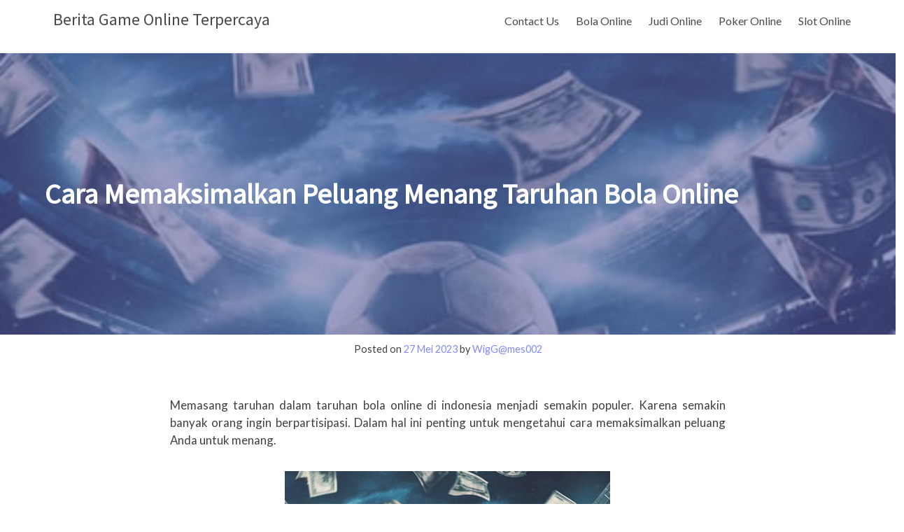

--- FILE ---
content_type: text/html; charset=UTF-8
request_url: http://wigsforwomencheap.com/cara-memaksimalkan-peluang-menang-taruhan-bola-online/
body_size: 8763
content:
<!doctype html>
<html lang="id">
<head>
<meta charset="UTF-8">
<meta name="viewport" content="width=device-width, initial-scale=1">
<link rel="profile" href="https://gmpg.org/xfn/11">
<meta name='robots' content='index, follow, max-image-preview:large, max-snippet:-1, max-video-preview:-1' />
<!-- This site is optimized with the Yoast SEO plugin v22.5 - https://yoast.com/wordpress/plugins/seo/ -->
<title>Cara Memaksimalkan Peluang Menang Taruhan Bola Online</title>
<meta name="description" content="Memasang taruhan bola online di indonesia menjadi semakin populer. Dalam artikel ini, kami berikan beberapa tips utama untuk meningkatkan peluang menang." />
<link rel="canonical" href="http://wigsforwomencheap.com/cara-memaksimalkan-peluang-menang-taruhan-bola-online/" />
<meta property="og:locale" content="id_ID" />
<meta property="og:type" content="article" />
<meta property="og:title" content="Cara Memaksimalkan Peluang Menang Taruhan Bola Online" />
<meta property="og:description" content="Memasang taruhan bola online di indonesia menjadi semakin populer. Dalam artikel ini, kami berikan beberapa tips utama untuk meningkatkan peluang menang." />
<meta property="og:url" content="http://wigsforwomencheap.com/cara-memaksimalkan-peluang-menang-taruhan-bola-online/" />
<meta property="og:site_name" content="Berita Game Online Terpercaya" />
<meta property="article:published_time" content="2023-05-27T06:57:44+00:00" />
<meta property="og:image" content="http://wigsforwomencheap.com/wp-content/uploads/Cara-Memaksimalkan-Peluang-Menang-Taruhan-Bola-Online.jpg" />
<meta property="og:image:width" content="465" />
<meta property="og:image:height" content="279" />
<meta property="og:image:type" content="image/jpeg" />
<meta name="author" content="WigG@mes002" />
<meta name="twitter:card" content="summary_large_image" />
<meta name="twitter:label1" content="Ditulis oleh" />
<meta name="twitter:data1" content="WigG@mes002" />
<meta name="twitter:label2" content="Estimasi waktu membaca" />
<meta name="twitter:data2" content="5 menit" />
<script type="application/ld+json" class="yoast-schema-graph">{"@context":"https://schema.org","@graph":[{"@type":"WebPage","@id":"http://wigsforwomencheap.com/cara-memaksimalkan-peluang-menang-taruhan-bola-online/","url":"http://wigsforwomencheap.com/cara-memaksimalkan-peluang-menang-taruhan-bola-online/","name":"Cara Memaksimalkan Peluang Menang Taruhan Bola Online","isPartOf":{"@id":"http://wigsforwomencheap.com/#website"},"primaryImageOfPage":{"@id":"http://wigsforwomencheap.com/cara-memaksimalkan-peluang-menang-taruhan-bola-online/#primaryimage"},"image":{"@id":"http://wigsforwomencheap.com/cara-memaksimalkan-peluang-menang-taruhan-bola-online/#primaryimage"},"thumbnailUrl":"http://wigsforwomencheap.com/wp-content/uploads/Cara-Memaksimalkan-Peluang-Menang-Taruhan-Bola-Online.jpg","datePublished":"2023-05-27T06:57:44+00:00","dateModified":"2023-05-27T06:57:44+00:00","author":{"@id":"http://wigsforwomencheap.com/#/schema/person/f432f146f41a2eefd80a6e9602b888b1"},"description":"Memasang taruhan bola online di indonesia menjadi semakin populer. Dalam artikel ini, kami berikan beberapa tips utama untuk meningkatkan peluang menang.","breadcrumb":{"@id":"http://wigsforwomencheap.com/cara-memaksimalkan-peluang-menang-taruhan-bola-online/#breadcrumb"},"inLanguage":"id","potentialAction":[{"@type":"ReadAction","target":["http://wigsforwomencheap.com/cara-memaksimalkan-peluang-menang-taruhan-bola-online/"]}]},{"@type":"ImageObject","inLanguage":"id","@id":"http://wigsforwomencheap.com/cara-memaksimalkan-peluang-menang-taruhan-bola-online/#primaryimage","url":"http://wigsforwomencheap.com/wp-content/uploads/Cara-Memaksimalkan-Peluang-Menang-Taruhan-Bola-Online.jpg","contentUrl":"http://wigsforwomencheap.com/wp-content/uploads/Cara-Memaksimalkan-Peluang-Menang-Taruhan-Bola-Online.jpg","width":465,"height":279,"caption":"Cara Memaksimalkan Peluang Menang Taruhan Bola Online"},{"@type":"BreadcrumbList","@id":"http://wigsforwomencheap.com/cara-memaksimalkan-peluang-menang-taruhan-bola-online/#breadcrumb","itemListElement":[{"@type":"ListItem","position":1,"name":"Home","item":"http://wigsforwomencheap.com/"},{"@type":"ListItem","position":2,"name":"Cara Memaksimalkan Peluang Menang Taruhan Bola Online"}]},{"@type":"WebSite","@id":"http://wigsforwomencheap.com/#website","url":"http://wigsforwomencheap.com/","name":"Berita Game Online Terpercaya","description":"Situs Terpercaya Game Online","potentialAction":[{"@type":"SearchAction","target":{"@type":"EntryPoint","urlTemplate":"http://wigsforwomencheap.com/?s={search_term_string}"},"query-input":"required name=search_term_string"}],"inLanguage":"id"},{"@type":"Person","@id":"http://wigsforwomencheap.com/#/schema/person/f432f146f41a2eefd80a6e9602b888b1","name":"WigG@mes002","image":{"@type":"ImageObject","inLanguage":"id","@id":"http://wigsforwomencheap.com/#/schema/person/image/","url":"http://1.gravatar.com/avatar/a315056afc05f4c5d34d5b31dbc2db13?s=96&d=mm&r=g","contentUrl":"http://1.gravatar.com/avatar/a315056afc05f4c5d34d5b31dbc2db13?s=96&d=mm&r=g","caption":"WigG@mes002"}}]}</script>
<!-- / Yoast SEO plugin. -->
<link rel='dns-prefetch' href='//fonts.googleapis.com' />
<link rel="alternate" type="application/rss+xml" title="Berita Game Online Terpercaya &raquo; Feed" href="http://wigsforwomencheap.com/feed/" />
<link rel="alternate" type="application/rss+xml" title="Berita Game Online Terpercaya &raquo; Umpan Komentar" href="http://wigsforwomencheap.com/comments/feed/" />
<!-- <link rel='stylesheet' id='ez-toc-css' href='http://wigsforwomencheap.com/wp-content/plugins/easy-table-of-contents/assets/css/screen.min.css?ver=2.0.65' type='text/css' media='all' /> -->
<link rel="stylesheet" type="text/css" href="//wigsforwomencheap.com/wp-content/cache/wpfc-minified/e4244jeb/c8jxb.css" media="all"/>
<style id='ez-toc-inline-css' type='text/css'>
div#ez-toc-container .ez-toc-title {font-size: 90%;}div#ez-toc-container .ez-toc-title {font-weight: 500;}div#ez-toc-container ul li {font-size: 75%;}div#ez-toc-container ul li {font-weight: 500;}div#ez-toc-container nav ul ul li {font-size: 90%;}
.ez-toc-container-direction {direction: ltr;}.ez-toc-counter ul{counter-reset: item ;}.ez-toc-counter nav ul li a::before {content: counters(item, ".", decimal) ". ";display: inline-block;counter-increment: item;flex-grow: 0;flex-shrink: 0;margin-right: .2em; float: left; }.ez-toc-widget-direction {direction: ltr;}.ez-toc-widget-container ul{counter-reset: item ;}.ez-toc-widget-container nav ul li a::before {content: counters(item, ".", decimal) ". ";display: inline-block;counter-increment: item;flex-grow: 0;flex-shrink: 0;margin-right: .2em; float: left; }
</style>
<!-- <link rel='stylesheet' id='tabut-fontawesome-css' href='http://wigsforwomencheap.com/wp-content/themes/tabut/assets/fontawesome/css/all.min.css?ver=5.8.1' type='text/css' media='all' /> -->
<!-- <link rel='stylesheet' id='bulma-css' href='http://wigsforwomencheap.com/wp-content/themes/tabut/assets/bulma/bulma.css?ver=669795767defdc80f4dde71f5cc44337' type='text/css' media='all' /> -->
<!-- <link rel='stylesheet' id='tabut-style-css' href='http://wigsforwomencheap.com/wp-content/themes/tabut/style.css?ver=669795767defdc80f4dde71f5cc44337' type='text/css' media='all' /> -->
<link rel="stylesheet" type="text/css" href="//wigsforwomencheap.com/wp-content/cache/wpfc-minified/kyft8mip/bxkbo.css" media="all"/>
<link crossorigin="anonymous" rel='stylesheet' id='tabut_font_roboto-css' href='https://fonts.googleapis.com/css?family=Lato:400,400i,700,700i&#038;display=swap' type='text/css' media='all' />
<link crossorigin="anonymous" rel='stylesheet' id='tabut_font_source_sans_pro-css' href='https://fonts.googleapis.com/css?family=Source+Sans+Pro&#038;display=swap' type='text/css' media='all' />
<script src='//wigsforwomencheap.com/wp-content/cache/wpfc-minified/d7rzm5a5/bxkbo.js' type="text/javascript"></script>
<!-- <script type="text/javascript" src="http://wigsforwomencheap.com/wp-includes/js/jquery/jquery.min.js?ver=3.7.1" id="jquery-core-js"></script> -->
<!-- <script type="text/javascript" src="http://wigsforwomencheap.com/wp-includes/js/jquery/jquery-migrate.min.js?ver=3.4.1" id="jquery-migrate-js"></script> -->
<link rel="https://api.w.org/" href="http://wigsforwomencheap.com/wp-json/" /><link rel="alternate" type="application/json" href="http://wigsforwomencheap.com/wp-json/wp/v2/posts/92" /><link rel='shortlink' href='http://wigsforwomencheap.com/?p=92' />
<link rel="alternate" type="application/json+oembed" href="http://wigsforwomencheap.com/wp-json/oembed/1.0/embed?url=http%3A%2F%2Fwigsforwomencheap.com%2Fcara-memaksimalkan-peluang-menang-taruhan-bola-online%2F" />
<link rel="alternate" type="text/xml+oembed" href="http://wigsforwomencheap.com/wp-json/oembed/1.0/embed?url=http%3A%2F%2Fwigsforwomencheap.com%2Fcara-memaksimalkan-peluang-menang-taruhan-bola-online%2F&#038;format=xml" />
<style type="text/css">
#hero {
background-image: linear-gradient(to top, #000000b0 50%, transparent 80%), url('');
background-position: center;
background-repeat: no-repeat;
background-size: cover;
background-attachment: fixed;
}
#contact {
background-image: linear-gradient(to top, #000000b0 50%, transparent 80%),url('');
background-position: center;
background-repeat: no-repeat;
background-size: cover;
background-attachment: fixed;
}
#about .title,
#services .title,
#portfolio .title,
#contact .contact-title .title {
color: ;
}
#about p,
#services p,
#services li,
#services li,
#portfolio p {
color: ;
}
.entry-title a {
color: ;
}
.entry-title a:hover {
color: ;
}
.entry-content,
.entry-content h1,
.entry-content h2,
.entry-content h3,
.entry-content h4,
.entry-content h5,
.entry-content h6,
.entry-meta {
color: ;
}
.entry-meta a,
.entry-content a {
color: ;
}
.entry-meta a:hover,
.entry-content a:hover {
color: ;
}
</style>
<link rel="amphtml" href="http://wigsforwomencheap.com/cara-memaksimalkan-peluang-menang-taruhan-bola-online/amp/"><link rel="icon" href="http://wigsforwomencheap.com/wp-content/uploads/2020/01/cropped-casino-2-32x32.png" sizes="32x32" />
<link rel="icon" href="http://wigsforwomencheap.com/wp-content/uploads/2020/01/cropped-casino-2-192x192.png" sizes="192x192" />
<link rel="apple-touch-icon" href="http://wigsforwomencheap.com/wp-content/uploads/2020/01/cropped-casino-2-180x180.png" />
<meta name="msapplication-TileImage" content="http://wigsforwomencheap.com/wp-content/uploads/2020/01/cropped-casino-2-270x270.png" />
</head>
<body class="post-template-default single single-post postid-92 single-format-standard wp-embed-responsive no-sidebar">
<div class="custom-container">
<div id="page" class="site">
<a class="skip-link screen-reader-text" href="#content">Skip to content</a>
<header id="masthead" class="site-header">
<div class="container">
<nav id="site-navigation" class="navbar tabut-navigation" role="navigation" aria-label="main navigation">
<div class="brand">
<div class="site-branding brand">
<a class="navbar-item is-size-4 fancy-font" href="http://wigsforwomencheap.com/" rel="home">Berita Game Online Terpercaya</a>
</div><!-- .site-branding -->
<a role="button" class="navbar-burger burger" aria-label="menu" aria-expanded="false" data-target="navbarBasicExample">
<span aria-hidden="true"></span>
<span aria-hidden="true"></span>
<span aria-hidden="true"></span>
</a>
</div>
<div id="navbarBasicExample" class="navbar-menu">
<div class="navbar-end">
<div class="menu-home-container"><ul id="primary-menu" class="menu"><li id="menu-item-21" class="menu-item menu-item-type-post_type menu-item-object-page menu-item-21"><a href="http://wigsforwomencheap.com/contact-us/" class="navbar-item">Contact Us</a></li>
<li id="menu-item-28" class="menu-item menu-item-type-taxonomy menu-item-object-category current-post-ancestor current-menu-parent current-post-parent menu-item-28"><a href="http://wigsforwomencheap.com/category/bola-online/" class="navbar-item">Bola Online</a></li>
<li id="menu-item-29" class="menu-item menu-item-type-taxonomy menu-item-object-category menu-item-29"><a href="http://wigsforwomencheap.com/category/judi-online/" class="navbar-item">Judi Online</a></li>
<li id="menu-item-30" class="menu-item menu-item-type-taxonomy menu-item-object-category menu-item-30"><a href="http://wigsforwomencheap.com/category/poker-online/" class="navbar-item">Poker Online</a></li>
<li id="menu-item-31" class="menu-item menu-item-type-taxonomy menu-item-object-category menu-item-31"><a href="http://wigsforwomencheap.com/category/slot-online/" class="navbar-item">Slot Online</a></li>
</ul></div>
</div>
</div>
</nav><!-- #site-navigation -->
</div>
</header><!-- #masthead -->
<div id="content" class="site-content">
<div id="primary" class="content-area">
<main id="main" class="site-main">
<article id="post-92" class="post-92 post type-post status-publish format-standard has-post-thumbnail hentry category-bola-online tag-agen-taruhan-bola-online tag-bandar-taruhan-bola-online tag-taruhan-bola-online-resmi tag-taruhan-bola-online-terpercaya">
<section class="hero is-info is-medium fullBg blueOverlay" style="background: url(http://wigsforwomencheap.com/wp-content/uploads/Cara-Memaksimalkan-Peluang-Menang-Taruhan-Bola-Online.jpg)">					<div class="hero-body">
<div class="container">
<h1 class="entry-title is-size-2">Cara Memaksimalkan Peluang Menang Taruhan Bola Online</h1>						</div>
</div>
</section>
<!-- Portfolio Section Header Start -->
<!-- Portfolio Section Header End -->
<div class="entry-meta has-text-centered">
<span class="posted-on">Posted on <a href="http://wigsforwomencheap.com/cara-memaksimalkan-peluang-menang-taruhan-bola-online/" rel="bookmark"><time class="entry-date published updated" datetime="2023-05-27T06:57:44+00:00">27 Mei 2023</time></a></span><span class="byline"> by <span class="author vcard"><a class="url fn n" href="http://wigsforwomencheap.com/author/wiggmes002/">WigG@mes002</a></span></span>		</div><!-- .entry-meta -->
<div class="columns is-centered">
<div CLASS="column .is-narrow-desktop is-8">
<div class="entry-content">
<p style="text-align: justify;">Memasang taruhan dalam taruhan bola online di indonesia menjadi semakin populer. Karena semakin banyak orang ingin berpartisipasi. Dalam hal ini penting untuk mengetahui cara memaksimalkan peluang Anda untuk menang.</p>
<figure id="attachment_93" aria-describedby="caption-attachment-93" style="width: 465px" class="wp-caption aligncenter"><img fetchpriority="high" decoding="async" class="size-full wp-image-93" src="http://wigsforwomencheap.com/wp-content/uploads/Cara-Memaksimalkan-Peluang-Menang-Taruhan-Bola-Online.jpg" alt="Cara Memaksimalkan Peluang Menang Taruhan Bola Online" width="465" height="279" srcset="http://wigsforwomencheap.com/wp-content/uploads/Cara-Memaksimalkan-Peluang-Menang-Taruhan-Bola-Online.jpg 465w, http://wigsforwomencheap.com/wp-content/uploads/Cara-Memaksimalkan-Peluang-Menang-Taruhan-Bola-Online-300x180.jpg 300w" sizes="(max-width: 465px) 100vw, 465px" /><figcaption id="caption-attachment-93" class="wp-caption-text">Cara Memaksimalkan Peluang Menang Taruhan Bola Online</figcaption></figure>
<p style="text-align: justify;">Dengan pengetahuan dan strategi yang tepat, Anda bisa meningkatkan peluang sukses Anda dan menghasilkan banyak uang dalam judi bola online. Dalam artikel kali ini, kita akan melihat beberapa tips utama untuk membantu Anda untuk meningkatkan peluang menang.</p>
<div id="ez-toc-container" class="ez-toc-v2_0_65 counter-hierarchy ez-toc-counter ez-toc-transparent ez-toc-container-direction">
<p class="ez-toc-title">Table of Contents</p>
<label for="ez-toc-cssicon-toggle-item-66284aea5099e" class="ez-toc-cssicon-toggle-label"><span class=""><span class="eztoc-hide" style="display:none;">Toggle</span><span class="ez-toc-icon-toggle-span"><svg style="fill: #999;color:#999" xmlns="http://www.w3.org/2000/svg" class="list-377408" width="20px" height="20px" viewBox="0 0 24 24" fill="none"><path d="M6 6H4v2h2V6zm14 0H8v2h12V6zM4 11h2v2H4v-2zm16 0H8v2h12v-2zM4 16h2v2H4v-2zm16 0H8v2h12v-2z" fill="currentColor"></path></svg><svg style="fill: #999;color:#999" class="arrow-unsorted-368013" xmlns="http://www.w3.org/2000/svg" width="10px" height="10px" viewBox="0 0 24 24" version="1.2" baseProfile="tiny"><path d="M18.2 9.3l-6.2-6.3-6.2 6.3c-.2.2-.3.4-.3.7s.1.5.3.7c.2.2.4.3.7.3h11c.3 0 .5-.1.7-.3.2-.2.3-.5.3-.7s-.1-.5-.3-.7zM5.8 14.7l6.2 6.3 6.2-6.3c.2-.2.3-.5.3-.7s-.1-.5-.3-.7c-.2-.2-.4-.3-.7-.3h-11c-.3 0-.5.1-.7.3-.2.2-.3.5-.3.7s.1.5.3.7z"/></svg></span></span></label><input type="checkbox"  id="ez-toc-cssicon-toggle-item-66284aea5099e"  aria-label="Toggle" /><nav><ul class='ez-toc-list ez-toc-list-level-1 ' ><li class='ez-toc-page-1 ez-toc-heading-level-2'><a class="ez-toc-link ez-toc-heading-1" href="#Beberapa_Tips_Memaksimalkan_Peluan_Dalam_Taruhan_Bola_Online_Resmi" title="Beberapa Tips Memaksimalkan Peluan Dalam Taruhan Bola Online Resmi">Beberapa Tips Memaksimalkan Peluan Dalam Taruhan Bola Online Resmi</a><ul class='ez-toc-list-level-3' ><li class='ez-toc-heading-level-3'><a class="ez-toc-link ez-toc-heading-2" href="#1_Pahami_Peluangnya" title="1. Pahami Peluangnya">1. Pahami Peluangnya</a></li><li class='ez-toc-page-1 ez-toc-heading-level-3'><a class="ez-toc-link ez-toc-heading-3" href="#2_Menganalisis_Kinerja_Tim_Sepak_Bola" title="2. Menganalisis Kinerja Tim Sepak Bola">2. Menganalisis Kinerja Tim Sepak Bola</a><ul class='ez-toc-list-level-4' ><li class='ez-toc-heading-level-4'><a class="ez-toc-link ez-toc-heading-4" href="#Bentuk_Tim" title="Bentuk Tim">Bentuk Tim</a></li><li class='ez-toc-page-1 ez-toc-heading-level-4'><a class="ez-toc-link ez-toc-heading-5" href="#Gaya_Bermain" title="Gaya Bermain">Gaya Bermain</a></li></ul></li><li class='ez-toc-page-1 ez-toc-heading-level-3'><a class="ez-toc-link ez-toc-heading-6" href="#3_Manfaatkan_Sportsbook_Online_Secara_Efektif" title="3. Manfaatkan Sportsbook Online Secara Efektif">3. Manfaatkan Sportsbook Online Secara Efektif</a><ul class='ez-toc-list-level-4' ><li class='ez-toc-heading-level-4'><a class="ez-toc-link ez-toc-heading-7" href="#Bandingkan_Odds" title="Bandingkan Odds">Bandingkan Odds</a></li><li class='ez-toc-page-1 ez-toc-heading-level-4'><a class="ez-toc-link ez-toc-heading-8" href="#Pilih_Pertangan_Yang_Disiarkan_Secara_Live" title="Pilih Pertangan Yang Disiarkan Secara Live">Pilih Pertangan Yang Disiarkan Secara Live</a></li><li class='ez-toc-page-1 ez-toc-heading-level-4'><a class="ez-toc-link ez-toc-heading-9" href="#Menggunakan_Statistik_Dan_Analisis_Data" title="Menggunakan Statistik Dan Analisis Data">Menggunakan Statistik Dan Analisis Data</a></li><li class='ez-toc-page-1 ez-toc-heading-level-4'><a class="ez-toc-link ez-toc-heading-10" href="#Manfaatkan_Bonus_dan_Promosi" title="Manfaatkan Bonus dan Promosi">Manfaatkan Bonus dan Promosi</a></li><li class='ez-toc-page-1 ez-toc-heading-level-4'><a class="ez-toc-link ez-toc-heading-11" href="#Up_To_Date_Pada_Berita" title="Up To Date Pada Berita">Up To Date Pada Berita</a></li></ul></li><li class='ez-toc-page-1 ez-toc-heading-level-3'><a class="ez-toc-link ez-toc-heading-12" href="#Kesimpulan" title="Kesimpulan">Kesimpulan</a></li></ul></li></ul></nav></div>
<h2 style="text-align: justify;"><span class="ez-toc-section" id="Beberapa_Tips_Memaksimalkan_Peluan_Dalam_Taruhan_Bola_Online_Resmi"></span>Beberapa Tips Memaksimalkan Peluan Dalam Taruhan Bola Online Resmi<span class="ez-toc-section-end"></span></h2>
<p style="text-align: justify;">Dari memahami peluang dan membuat keputusan berdasarkan informasi tentang tim mana yang akan kalian pasangi taruhan. Untuk menggunakan sportsbook online secara efektif. Ini merupakan semua faktor penting yang dapat membantu Anda menang besar dalam hal <a href="http://wigsforwomencheap.com/">judi bola online</a> di Indonesia. Jadi, baca tips terbaik kami dan memulai mempraktekkan!</p>
<h3 style="text-align: justify;"><span class="ez-toc-section" id="1_Pahami_Peluangnya"></span>1. Pahami Peluangnya<span class="ez-toc-section-end"></span></h3>
<p style="text-align: justify;">Memahami peluang adalah salah satu aspek terpenting dari taruhan sepakbola yang sukses di Indonesia. Tanpa pemahaman yang jelas tentang peluang, sulit untuk membuat keputusan dan meningkatkan peluang Anda untuk menang. Dalam konteks taruhan sepak bola, peluang mewakili kemungkinan terjadinya hasil tertentu. Taruhan menggunakan algoritma yang kompleks. Dan data untuk menghitung peluang dari berbagai permainan dan pasar, dengan mempertimbangkan faktor-faktor seperti:</p>
<ul style="text-align: justify;">
<li>Bentuk tim.</li>
<li>Cedera pemain.</li>
<li>Hasil pertandingan.</li>
</ul>
<p style="text-align: justify;">DI Indonesia peluang atau Odds biasanya di sajikan dalam format desimal. Dan potensi pembayaran di tampilkan di sebelah taruhan asli. Penting untuk memiliki pemahaman yang baik tentang cara menafsirkan dan menghitung odds untuk menentukan seberapa menguntungkan taruhan tertentu.</p>
<p style="text-align: justify;">Salah satu strategi utama untuk menggunakan odds secara efektif dalam taruhan bola online resmi resmi adalah mencari taruhan yang berharga. Taruhan bernilai adalah taruhan dengan odds yang di tawarkan oleh bandar taruhan lebih tinggi daripada perkiraan petaruh tentang kemungkinan terjadinya hasil tertentu.</p>
<h3 style="text-align: justify;"><span class="ez-toc-section" id="2_Menganalisis_Kinerja_Tim_Sepak_Bola"></span>2. Menganalisis Kinerja Tim Sepak Bola<span class="ez-toc-section-end"></span></h3>
<p style="text-align: justify;">Menganalisis kinerja tim yang akan bertanding adalah komponen penting dari judi bola terbaik yang sukses di Indonesia. Dengan mempelajari kinerja tim sebelumnya, Anda dapat membuat keputusan berdasarkan informasi tentang tim mana yang akan di pertaruhkan dan meningkatkan peluang Anda untuk menang.</p>
<ul style="text-align: justify;">
<li>
<h4><span class="ez-toc-section" id="Bentuk_Tim"></span>Bentuk Tim<span class="ez-toc-section-end"></span></h4>
</li>
</ul>
<p style="text-align: justify;">Salah satu faktor yang perlu di pertimbangkan adalah bentuk tim. Hasil terbaru sebuah tim memberi Anda gambaran tentang level permainan mereka saat ini dan kemungkinan hasil di pertandingan mendatang. Lihatlah tren kinerja mereka secara keseluruhan dan pertimbangkan siapa yang telah mereka lawan. Karena tingkat persaingan tim dapat berdampak signifikan pada permainan mereka.</p>
<ul style="text-align: justify;">
<li>
<h4><span class="ez-toc-section" id="Gaya_Bermain"></span>Gaya Bermain<span class="ez-toc-section-end"></span></h4>
</li>
</ul>
<p style="text-align: justify;">Elemen lain yang perlu di pertimbangkan saat menganalisis performa tim adalah gaya bermainnya. Beberapa tim mungkin bermain bertahan, sementara yang lain mungkin menggunakan strategi menyerang. Memahami gaya permainan tim dapat membantu Anda menentukan kemungkinan mereka mencetak atau kebobolan gol.</p>
<h3 style="text-align: justify;"><span class="ez-toc-section" id="3_Manfaatkan_Sportsbook_Online_Secara_Efektif"></span>3. Manfaatkan Sportsbook Online Secara Efektif<span class="ez-toc-section-end"></span></h3>
<p style="text-align: justify;">Penggunaan sportsbook online yang efektif dapat menjadi faktor penentu dalam dunia agen taruhan bola online di Indonesia. Sportsbook online memberi petaruh berbagai pilihan dan informasi berharga yang dapat meningkatkan peluang sukses mereka. Berikut adalah beberapa cara sportsbook online dapat digunakan secara efektif:</p>
<ul style="text-align: justify;">
<li>
<h4><span class="ez-toc-section" id="Bandingkan_Odds"></span>Bandingkan Odds<span class="ez-toc-section-end"></span></h4>
</li>
</ul>
<p style="text-align: justify;">Ini dapat membantu pemain memilih taruhan yang menguntungkan dan menemukan peluang terbaik untuk hasil pilihan mereka. Sangat penting untuk memeriksa beberapa bandar taruhan sportsbook. Ini akan membantu Anda memastikan bahwa Anda mendapatkan peluang terbaik.</p>
<ul style="text-align: justify;">
<li>
<h4><span class="ez-toc-section" id="Pilih_Pertangan_Yang_Disiarkan_Secara_Live"></span>Pilih Pertangan Yang Disiarkan Secara Live<span class="ez-toc-section-end"></span></h4>
</li>
</ul>
<p style="text-align: justify;">Taruhan bola online terpercaya sering kali menawarkan taruhan langsung. Serta layanan streaming yang dapat memberikan wawasan berharga dan peluang taruhan dalam game. Taruhan langsung memungkinkan petaruh untuk bertaruh pada hasil tertentu selama pertandingan. Dan streaming langsung membantu Anda tetap mendapatkan informasi terbaru tentang pertandingan terbaru.</p>
<ul style="text-align: justify;">
<li>
<h4><span class="ez-toc-section" id="Menggunakan_Statistik_Dan_Analisis_Data"></span>Menggunakan Statistik Dan Analisis Data<span class="ez-toc-section-end"></span></h4>
</li>
</ul>
<p style="text-align: justify;">Bandar judi online sering memberikan banyak statistik. Seperti hasil gol, performa terkini, dan berita tim. Menganalisis informasi ini dapat membantu pemain membuat keputusan saat memasang taruhan. Serta meningkatkan peluang mereka untuk sukses.</p>
<ul style="text-align: justify;">
<li>
<h4><span class="ez-toc-section" id="Manfaatkan_Bonus_dan_Promosi"></span>Manfaatkan Bonus dan Promosi<span class="ez-toc-section-end"></span></h4>
</li>
</ul>
<p style="text-align: justify;">Banyak agen judi online menawarkan bonus, promosi, dan freebet. Untuk menarik member baru dan mempertahankan member lama. Penting untuk memanfaatkan penawaran ini saat tersedia. Karena mereka dapat memberikan peluang berharga untuk meningkatkan potensi kemenangan Anda.</p>
<ul style="text-align: justify;">
<li>
<h4><span class="ez-toc-section" id="Up_To_Date_Pada_Berita"></span>Up To Date Pada Berita<span class="ez-toc-section-end"></span></h4>
</li>
</ul>
<p style="text-align: justify;">Agen judi bola resmi sering memberikan berita dan pembaruan tentang acara dan pertandingan yang akan datang. Sangat penting untuk tetap up to date dengan informasi ini. Karena ini akan membantu Anda membuat keputusan berdasarkan informasi saat memasang taruhan.</p>
<h3 style="text-align: justify;"><span class="ez-toc-section" id="Kesimpulan"></span>Kesimpulan<span class="ez-toc-section-end"></span></h3>
<p style="text-align: justify;">Bertaruh pada taruhan bandar taruhan bola online di Indonesia bisa menjadi kegiatan yang menguntungkan. Tetapi untuk melakukannya, berbagai faktor perlu di pertimbangkan dengan cermat. Berikut beberapa hal yang harus Anda pertimbangkan:</p>
<ul style="text-align: justify;">
<li>Tim mana yang mereka lawan</li>
<li>Mengikuti berita cedera dan berita tim</li>
<li>Memahami formasi dan gaya bermain</li>
<li>Menggunakan hasil pertandingan antar tim</li>
<li>Menggunakan bandar taruhan online secara efektif, pemain dapat memaksimalkan peluang untuk sukses mereka.</li>
</ul>
<p style="text-align: justify;">Dengan mengingat tip-tip ini, Anda akan berada di jalur yang tepat untuk menjadi pemain judi bola yang berpengalaman!&#8221;</p>
<footer class="entry-footer">
<span class="cat-links">Posted in <a href="http://wigsforwomencheap.com/category/bola-online/" rel="category tag">Bola Online</a></span><span class="tags-links">Tagged <a href="http://wigsforwomencheap.com/tag/agen-taruhan-bola-online/" rel="tag">agen taruhan bola online</a>, <a href="http://wigsforwomencheap.com/tag/bandar-taruhan-bola-online/" rel="tag">bandar taruhan bola online</a>, <a href="http://wigsforwomencheap.com/tag/taruhan-bola-online-resmi/" rel="tag">taruhan bola online resmi</a>, <a href="http://wigsforwomencheap.com/tag/taruhan-bola-online-terpercaya/" rel="tag">taruhan bola online terpercaya</a></span>						</footer><!-- .entry-footer -->
</div><!-- .entry-content -->
</div>
</div>
<!-- Blog page(home.php) start -->
<!-- Blog page(home.php) End -->
<hr class="hr-text" data-content="&">
</article><!-- #post-92 -->
<div class="container">
<nav class="navigation post-navigation" aria-label="Pos">
<h2 class="screen-reader-text">Navigasi pos</h2>
<div class="nav-links"><div class="nav-previous"><a href="http://wigsforwomencheap.com/daftar-judi-bola-online-resmi-no-1-di-indonesia/" rel="prev">Daftar Judi Bola Online Resmi No.1 di Indonesia</a></div><div class="nav-next"><a href="http://wigsforwomencheap.com/provider-terbaik-game-taruhan-casino-online-resmi-indonesia/" rel="next">Provider Terbaik Game Taruhan Casino Online Resmi Indonesia</a></div></div>
</nav>			</div> 
</main><!-- #main -->
</div><!-- #primary -->
<footer id="secondary footer-widget" class="widget-area tabut-footer">
<section class="section">
<div class="container">
<div class="columns is-multiline">
<div id="archives-2" class="widget column is-one-quarter widget_archive"><h2 class="widget-title title is-5">Arsip</h2>
<ul>
<li><a href='http://wigsforwomencheap.com/2024/04/'>April 2024</a></li>
<li><a href='http://wigsforwomencheap.com/2023/08/'>Agustus 2023</a></li>
<li><a href='http://wigsforwomencheap.com/2023/07/'>Juli 2023</a></li>
<li><a href='http://wigsforwomencheap.com/2023/05/'>Mei 2023</a></li>
<li><a href='http://wigsforwomencheap.com/2023/04/'>April 2023</a></li>
<li><a href='http://wigsforwomencheap.com/2023/03/'>Maret 2023</a></li>
<li><a href='http://wigsforwomencheap.com/2023/01/'>Januari 2023</a></li>
<li><a href='http://wigsforwomencheap.com/2022/12/'>Desember 2022</a></li>
<li><a href='http://wigsforwomencheap.com/2022/03/'>Maret 2022</a></li>
<li><a href='http://wigsforwomencheap.com/2022/02/'>Februari 2022</a></li>
<li><a href='http://wigsforwomencheap.com/2020/06/'>Juni 2020</a></li>
<li><a href='http://wigsforwomencheap.com/2020/05/'>Mei 2020</a></li>
<li><a href='http://wigsforwomencheap.com/2020/04/'>April 2020</a></li>
</ul>
</div><div id="categories-2" class="widget column is-one-quarter widget_categories"><h2 class="widget-title title is-5">Kategori</h2>
<ul>
<li class="cat-item cat-item-13"><a href="http://wigsforwomencheap.com/category/bola-online/">Bola Online</a>
</li>
<li class="cat-item cat-item-4"><a href="http://wigsforwomencheap.com/category/judi-online/">Judi Online</a>
</li>
<li class="cat-item cat-item-15"><a href="http://wigsforwomencheap.com/category/poker-online/">Poker Online</a>
</li>
<li class="cat-item cat-item-14"><a href="http://wigsforwomencheap.com/category/slot-online/">Slot Online</a>
</li>
</ul>
</div><div id="calendar-3" class="widget column is-one-quarter widget_calendar"><div id="calendar_wrap" class="calendar_wrap"><table id="wp-calendar" class="wp-calendar-table">
<caption>April 2024</caption>
<thead>
<tr>
<th scope="col" title="Senin">S</th>
<th scope="col" title="Selasa">S</th>
<th scope="col" title="Rabu">R</th>
<th scope="col" title="Kamis">K</th>
<th scope="col" title="Jumat">J</th>
<th scope="col" title="Sabtu">S</th>
<th scope="col" title="Minggu">M</th>
</tr>
</thead>
<tbody>
<tr><td>1</td><td>2</td><td>3</td><td>4</td><td>5</td><td>6</td><td>7</td>
</tr>
<tr>
<td>8</td><td>9</td><td>10</td><td>11</td><td>12</td><td>13</td><td>14</td>
</tr>
<tr>
<td>15</td><td>16</td><td><a href="http://wigsforwomencheap.com/2024/04/17/" aria-label="Pos diterbitkan pada 17 April 2024">17</a></td><td>18</td><td>19</td><td>20</td><td>21</td>
</tr>
<tr>
<td>22</td><td id="today">23</td><td>24</td><td>25</td><td>26</td><td>27</td><td>28</td>
</tr>
<tr>
<td>29</td><td>30</td>
<td class="pad" colspan="5">&nbsp;</td>
</tr>
</tbody>
</table><nav aria-label="Bulan sebelumnya dan selanjutnya" class="wp-calendar-nav">
<span class="wp-calendar-nav-prev"><a href="http://wigsforwomencheap.com/2023/08/">&laquo; Agu</a></span>
<span class="pad">&nbsp;</span>
<span class="wp-calendar-nav-next">&nbsp;</span>
</nav></div></div>
<div id="recent-posts-4" class="widget column is-one-quarter widget_recent_entries">
<h2 class="widget-title title is-5">Pos-pos Terbaru</h2>
<ul>
<li>
<a href="http://wigsforwomencheap.com/alasan-utama-permainan-judi-casino-online-wajib-di-mainkan/">Alasan Utama Permainan Judi Casino Online Wajib di Mainkan</a>
</li>
<li>
<a href="http://wigsforwomencheap.com/tip-dan-strategi-terbaik-bermain-taruhan-poker-online-resmi/">Tip dan Strategi Terbaik Bermain Taruhan Poker Online Resmi</a>
</li>
<li>
<a href="http://wigsforwomencheap.com/provider-terbaik-game-taruhan-casino-online-resmi-indonesia/">Provider Terbaik Game Taruhan Casino Online Resmi Indonesia</a>
</li>
<li>
<a href="http://wigsforwomencheap.com/cara-memaksimalkan-peluang-menang-taruhan-bola-online/" aria-current="page">Cara Memaksimalkan Peluang Menang Taruhan Bola Online</a>
</li>
<li>
<a href="http://wigsforwomencheap.com/daftar-judi-bola-online-resmi-no-1-di-indonesia/">Daftar Judi Bola Online Resmi No.1 di Indonesia</a>
</li>
</ul>
</div>	</div>			
</div>
</section>
</footer><!-- #secondary -->

</div><!-- #content -->
<footer id="colophon" class="site-footer container has-text-left">
<div class="site-info">
<section class="section">
<p>
<a href="http://wigsforwomencheap.com/">
Proudly powered by WordPress				</a> <span class="sep"> | </span>
Theme: wigsforwomencheap.			</p>
</section>
</div><!-- .site-info -->
</footer><!-- #colophon -->
</div><!-- #page -->
</div><!-- .container -->
<script type="text/javascript" src="http://wigsforwomencheap.com/wp-content/themes/tabut/js/deleteButton.js" id="tabut-deleteButton-js"></script>
<script type="text/javascript" src="http://wigsforwomencheap.com/wp-content/themes/tabut/js/navigation.js?ver=20151215" id="tabut-navigation-js"></script>
<script type="text/javascript" src="http://wigsforwomencheap.com/wp-content/themes/tabut/js/skip-link-focus-fix.js?ver=20151215" id="tabut-skip-link-focus-fix-js"></script>
<script defer src="https://static.cloudflareinsights.com/beacon.min.js/vcd15cbe7772f49c399c6a5babf22c1241717689176015" integrity="sha512-ZpsOmlRQV6y907TI0dKBHq9Md29nnaEIPlkf84rnaERnq6zvWvPUqr2ft8M1aS28oN72PdrCzSjY4U6VaAw1EQ==" data-cf-beacon='{"version":"2024.11.0","token":"6e61bb36cee2451caac25b719713f86a","r":1,"server_timing":{"name":{"cfCacheStatus":true,"cfEdge":true,"cfExtPri":true,"cfL4":true,"cfOrigin":true,"cfSpeedBrain":true},"location_startswith":null}}' crossorigin="anonymous"></script>
</body>
</html><!-- WP Fastest Cache file was created in 0.32443904876709 seconds, on 23-04-24 23:57:30 --><!-- via php -->

--- FILE ---
content_type: text/css
request_url: http://wigsforwomencheap.com/wp-content/cache/wpfc-minified/kyft8mip/bxkbo.css
body_size: 43046
content:
.fa,.fab,.fal,.far,.fas{-moz-osx-font-smoothing:grayscale;-webkit-font-smoothing:antialiased;display:inline-block;font-style:normal;font-variant:normal;text-rendering:auto;line-height:1}.fa-lg{font-size:1.33333em;line-height:.75em;vertical-align:-.0667em}.fa-xs{font-size:.75em}.fa-sm{font-size:.875em}.fa-1x{font-size:1em}.fa-2x{font-size:2em}.fa-3x{font-size:3em}.fa-4x{font-size:4em}.fa-5x{font-size:5em}.fa-6x{font-size:6em}.fa-7x{font-size:7em}.fa-8x{font-size:8em}.fa-9x{font-size:9em}.fa-10x{font-size:10em}.fa-fw{text-align:center;width:1.25em}.fa-ul{list-style-type:none;margin-left:2.5em;padding-left:0}.fa-ul>li{position:relative}.fa-li{left:-2em;position:absolute;text-align:center;width:2em;line-height:inherit}.fa-border{border:.08em solid #eee;border-radius:.1em;padding:.2em .25em .15em}.fa-pull-left{float:left}.fa-pull-right{float:right}.fa.fa-pull-left,.fab.fa-pull-left,.fal.fa-pull-left,.far.fa-pull-left,.fas.fa-pull-left{margin-right:.3em}.fa.fa-pull-right,.fab.fa-pull-right,.fal.fa-pull-right,.far.fa-pull-right,.fas.fa-pull-right{margin-left:.3em}.fa-spin{animation:fa-spin 2s infinite linear}.fa-pulse{animation:fa-spin 1s infinite steps(8)}@keyframes fa-spin{0%{transform:rotate(0deg)}to{transform:rotate(1turn)}}.fa-rotate-90{-ms-filter:"progid:DXImageTransform.Microsoft.BasicImage(rotation=1)";transform:rotate(90deg)}.fa-rotate-180{-ms-filter:"progid:DXImageTransform.Microsoft.BasicImage(rotation=2)";transform:rotate(180deg)}.fa-rotate-270{-ms-filter:"progid:DXImageTransform.Microsoft.BasicImage(rotation=3)";transform:rotate(270deg)}.fa-flip-horizontal{-ms-filter:"progid:DXImageTransform.Microsoft.BasicImage(rotation=0, mirror=1)";transform:scaleX(-1)}.fa-flip-vertical{transform:scaleY(-1)}.fa-flip-both,.fa-flip-horizontal.fa-flip-vertical,.fa-flip-vertical{-ms-filter:"progid:DXImageTransform.Microsoft.BasicImage(rotation=2, mirror=1)"}.fa-flip-both,.fa-flip-horizontal.fa-flip-vertical{transform:scale(-1)}:root .fa-flip-both,:root .fa-flip-horizontal,:root .fa-flip-vertical,:root .fa-rotate-90,:root .fa-rotate-180,:root .fa-rotate-270{filter:none}.fa-stack{display:inline-block;height:2em;line-height:2em;position:relative;vertical-align:middle;width:2.5em}.fa-stack-1x,.fa-stack-2x{left:0;position:absolute;text-align:center;width:100%}.fa-stack-1x{line-height:inherit}.fa-stack-2x{font-size:2em}.fa-inverse{color:#fff}.fa-500px:before{content:"\f26e"}.fa-accessible-icon:before{content:"\f368"}.fa-accusoft:before{content:"\f369"}.fa-acquisitions-incorporated:before{content:"\f6af"}.fa-ad:before{content:"\f641"}.fa-address-book:before{content:"\f2b9"}.fa-address-card:before{content:"\f2bb"}.fa-adjust:before{content:"\f042"}.fa-adn:before{content:"\f170"}.fa-adobe:before{content:"\f778"}.fa-adversal:before{content:"\f36a"}.fa-affiliatetheme:before{content:"\f36b"}.fa-air-freshener:before{content:"\f5d0"}.fa-airbnb:before{content:"\f834"}.fa-algolia:before{content:"\f36c"}.fa-align-center:before{content:"\f037"}.fa-align-justify:before{content:"\f039"}.fa-align-left:before{content:"\f036"}.fa-align-right:before{content:"\f038"}.fa-alipay:before{content:"\f642"}.fa-allergies:before{content:"\f461"}.fa-amazon:before{content:"\f270"}.fa-amazon-pay:before{content:"\f42c"}.fa-ambulance:before{content:"\f0f9"}.fa-american-sign-language-interpreting:before{content:"\f2a3"}.fa-amilia:before{content:"\f36d"}.fa-anchor:before{content:"\f13d"}.fa-android:before{content:"\f17b"}.fa-angellist:before{content:"\f209"}.fa-angle-double-down:before{content:"\f103"}.fa-angle-double-left:before{content:"\f100"}.fa-angle-double-right:before{content:"\f101"}.fa-angle-double-up:before{content:"\f102"}.fa-angle-down:before{content:"\f107"}.fa-angle-left:before{content:"\f104"}.fa-angle-right:before{content:"\f105"}.fa-angle-up:before{content:"\f106"}.fa-angry:before{content:"\f556"}.fa-angrycreative:before{content:"\f36e"}.fa-angular:before{content:"\f420"}.fa-ankh:before{content:"\f644"}.fa-app-store:before{content:"\f36f"}.fa-app-store-ios:before{content:"\f370"}.fa-apper:before{content:"\f371"}.fa-apple:before{content:"\f179"}.fa-apple-alt:before{content:"\f5d1"}.fa-apple-pay:before{content:"\f415"}.fa-archive:before{content:"\f187"}.fa-archway:before{content:"\f557"}.fa-arrow-alt-circle-down:before{content:"\f358"}.fa-arrow-alt-circle-left:before{content:"\f359"}.fa-arrow-alt-circle-right:before{content:"\f35a"}.fa-arrow-alt-circle-up:before{content:"\f35b"}.fa-arrow-circle-down:before{content:"\f0ab"}.fa-arrow-circle-left:before{content:"\f0a8"}.fa-arrow-circle-right:before{content:"\f0a9"}.fa-arrow-circle-up:before{content:"\f0aa"}.fa-arrow-down:before{content:"\f063"}.fa-arrow-left:before{content:"\f060"}.fa-arrow-right:before{content:"\f061"}.fa-arrow-up:before{content:"\f062"}.fa-arrows-alt:before{content:"\f0b2"}.fa-arrows-alt-h:before{content:"\f337"}.fa-arrows-alt-v:before{content:"\f338"}.fa-artstation:before{content:"\f77a"}.fa-assistive-listening-systems:before{content:"\f2a2"}.fa-asterisk:before{content:"\f069"}.fa-asymmetrik:before{content:"\f372"}.fa-at:before{content:"\f1fa"}.fa-atlas:before{content:"\f558"}.fa-atlassian:before{content:"\f77b"}.fa-atom:before{content:"\f5d2"}.fa-audible:before{content:"\f373"}.fa-audio-description:before{content:"\f29e"}.fa-autoprefixer:before{content:"\f41c"}.fa-avianex:before{content:"\f374"}.fa-aviato:before{content:"\f421"}.fa-award:before{content:"\f559"}.fa-aws:before{content:"\f375"}.fa-baby:before{content:"\f77c"}.fa-baby-carriage:before{content:"\f77d"}.fa-backspace:before{content:"\f55a"}.fa-backward:before{content:"\f04a"}.fa-bacon:before{content:"\f7e5"}.fa-balance-scale:before{content:"\f24e"}.fa-ban:before{content:"\f05e"}.fa-band-aid:before{content:"\f462"}.fa-bandcamp:before{content:"\f2d5"}.fa-barcode:before{content:"\f02a"}.fa-bars:before{content:"\f0c9"}.fa-baseball-ball:before{content:"\f433"}.fa-basketball-ball:before{content:"\f434"}.fa-bath:before{content:"\f2cd"}.fa-battery-empty:before{content:"\f244"}.fa-battery-full:before{content:"\f240"}.fa-battery-half:before{content:"\f242"}.fa-battery-quarter:before{content:"\f243"}.fa-battery-three-quarters:before{content:"\f241"}.fa-battle-net:before{content:"\f835"}.fa-bed:before{content:"\f236"}.fa-beer:before{content:"\f0fc"}.fa-behance:before{content:"\f1b4"}.fa-behance-square:before{content:"\f1b5"}.fa-bell:before{content:"\f0f3"}.fa-bell-slash:before{content:"\f1f6"}.fa-bezier-curve:before{content:"\f55b"}.fa-bible:before{content:"\f647"}.fa-bicycle:before{content:"\f206"}.fa-bimobject:before{content:"\f378"}.fa-binoculars:before{content:"\f1e5"}.fa-biohazard:before{content:"\f780"}.fa-birthday-cake:before{content:"\f1fd"}.fa-bitbucket:before{content:"\f171"}.fa-bitcoin:before{content:"\f379"}.fa-bity:before{content:"\f37a"}.fa-black-tie:before{content:"\f27e"}.fa-blackberry:before{content:"\f37b"}.fa-blender:before{content:"\f517"}.fa-blender-phone:before{content:"\f6b6"}.fa-blind:before{content:"\f29d"}.fa-blog:before{content:"\f781"}.fa-blogger:before{content:"\f37c"}.fa-blogger-b:before{content:"\f37d"}.fa-bluetooth:before{content:"\f293"}.fa-bluetooth-b:before{content:"\f294"}.fa-bold:before{content:"\f032"}.fa-bolt:before{content:"\f0e7"}.fa-bomb:before{content:"\f1e2"}.fa-bone:before{content:"\f5d7"}.fa-bong:before{content:"\f55c"}.fa-book:before{content:"\f02d"}.fa-book-dead:before{content:"\f6b7"}.fa-book-medical:before{content:"\f7e6"}.fa-book-open:before{content:"\f518"}.fa-book-reader:before{content:"\f5da"}.fa-bookmark:before{content:"\f02e"}.fa-bootstrap:before{content:"\f836"}.fa-bowling-ball:before{content:"\f436"}.fa-box:before{content:"\f466"}.fa-box-open:before{content:"\f49e"}.fa-boxes:before{content:"\f468"}.fa-braille:before{content:"\f2a1"}.fa-brain:before{content:"\f5dc"}.fa-bread-slice:before{content:"\f7ec"}.fa-briefcase:before{content:"\f0b1"}.fa-briefcase-medical:before{content:"\f469"}.fa-broadcast-tower:before{content:"\f519"}.fa-broom:before{content:"\f51a"}.fa-brush:before{content:"\f55d"}.fa-btc:before{content:"\f15a"}.fa-buffer:before{content:"\f837"}.fa-bug:before{content:"\f188"}.fa-building:before{content:"\f1ad"}.fa-bullhorn:before{content:"\f0a1"}.fa-bullseye:before{content:"\f140"}.fa-burn:before{content:"\f46a"}.fa-buromobelexperte:before{content:"\f37f"}.fa-bus:before{content:"\f207"}.fa-bus-alt:before{content:"\f55e"}.fa-business-time:before{content:"\f64a"}.fa-buysellads:before{content:"\f20d"}.fa-calculator:before{content:"\f1ec"}.fa-calendar:before{content:"\f133"}.fa-calendar-alt:before{content:"\f073"}.fa-calendar-check:before{content:"\f274"}.fa-calendar-day:before{content:"\f783"}.fa-calendar-minus:before{content:"\f272"}.fa-calendar-plus:before{content:"\f271"}.fa-calendar-times:before{content:"\f273"}.fa-calendar-week:before{content:"\f784"}.fa-camera:before{content:"\f030"}.fa-camera-retro:before{content:"\f083"}.fa-campground:before{content:"\f6bb"}.fa-canadian-maple-leaf:before{content:"\f785"}.fa-candy-cane:before{content:"\f786"}.fa-cannabis:before{content:"\f55f"}.fa-capsules:before{content:"\f46b"}.fa-car:before{content:"\f1b9"}.fa-car-alt:before{content:"\f5de"}.fa-car-battery:before{content:"\f5df"}.fa-car-crash:before{content:"\f5e1"}.fa-car-side:before{content:"\f5e4"}.fa-caret-down:before{content:"\f0d7"}.fa-caret-left:before{content:"\f0d9"}.fa-caret-right:before{content:"\f0da"}.fa-caret-square-down:before{content:"\f150"}.fa-caret-square-left:before{content:"\f191"}.fa-caret-square-right:before{content:"\f152"}.fa-caret-square-up:before{content:"\f151"}.fa-caret-up:before{content:"\f0d8"}.fa-carrot:before{content:"\f787"}.fa-cart-arrow-down:before{content:"\f218"}.fa-cart-plus:before{content:"\f217"}.fa-cash-register:before{content:"\f788"}.fa-cat:before{content:"\f6be"}.fa-cc-amazon-pay:before{content:"\f42d"}.fa-cc-amex:before{content:"\f1f3"}.fa-cc-apple-pay:before{content:"\f416"}.fa-cc-diners-club:before{content:"\f24c"}.fa-cc-discover:before{content:"\f1f2"}.fa-cc-jcb:before{content:"\f24b"}.fa-cc-mastercard:before{content:"\f1f1"}.fa-cc-paypal:before{content:"\f1f4"}.fa-cc-stripe:before{content:"\f1f5"}.fa-cc-visa:before{content:"\f1f0"}.fa-centercode:before{content:"\f380"}.fa-centos:before{content:"\f789"}.fa-certificate:before{content:"\f0a3"}.fa-chair:before{content:"\f6c0"}.fa-chalkboard:before{content:"\f51b"}.fa-chalkboard-teacher:before{content:"\f51c"}.fa-charging-station:before{content:"\f5e7"}.fa-chart-area:before{content:"\f1fe"}.fa-chart-bar:before{content:"\f080"}.fa-chart-line:before{content:"\f201"}.fa-chart-pie:before{content:"\f200"}.fa-check:before{content:"\f00c"}.fa-check-circle:before{content:"\f058"}.fa-check-double:before{content:"\f560"}.fa-check-square:before{content:"\f14a"}.fa-cheese:before{content:"\f7ef"}.fa-chess:before{content:"\f439"}.fa-chess-bishop:before{content:"\f43a"}.fa-chess-board:before{content:"\f43c"}.fa-chess-king:before{content:"\f43f"}.fa-chess-knight:before{content:"\f441"}.fa-chess-pawn:before{content:"\f443"}.fa-chess-queen:before{content:"\f445"}.fa-chess-rook:before{content:"\f447"}.fa-chevron-circle-down:before{content:"\f13a"}.fa-chevron-circle-left:before{content:"\f137"}.fa-chevron-circle-right:before{content:"\f138"}.fa-chevron-circle-up:before{content:"\f139"}.fa-chevron-down:before{content:"\f078"}.fa-chevron-left:before{content:"\f053"}.fa-chevron-right:before{content:"\f054"}.fa-chevron-up:before{content:"\f077"}.fa-child:before{content:"\f1ae"}.fa-chrome:before{content:"\f268"}.fa-chromecast:before{content:"\f838"}.fa-church:before{content:"\f51d"}.fa-circle:before{content:"\f111"}.fa-circle-notch:before{content:"\f1ce"}.fa-city:before{content:"\f64f"}.fa-clinic-medical:before{content:"\f7f2"}.fa-clipboard:before{content:"\f328"}.fa-clipboard-check:before{content:"\f46c"}.fa-clipboard-list:before{content:"\f46d"}.fa-clock:before{content:"\f017"}.fa-clone:before{content:"\f24d"}.fa-closed-captioning:before{content:"\f20a"}.fa-cloud:before{content:"\f0c2"}.fa-cloud-download-alt:before{content:"\f381"}.fa-cloud-meatball:before{content:"\f73b"}.fa-cloud-moon:before{content:"\f6c3"}.fa-cloud-moon-rain:before{content:"\f73c"}.fa-cloud-rain:before{content:"\f73d"}.fa-cloud-showers-heavy:before{content:"\f740"}.fa-cloud-sun:before{content:"\f6c4"}.fa-cloud-sun-rain:before{content:"\f743"}.fa-cloud-upload-alt:before{content:"\f382"}.fa-cloudscale:before{content:"\f383"}.fa-cloudsmith:before{content:"\f384"}.fa-cloudversify:before{content:"\f385"}.fa-cocktail:before{content:"\f561"}.fa-code:before{content:"\f121"}.fa-code-branch:before{content:"\f126"}.fa-codepen:before{content:"\f1cb"}.fa-codiepie:before{content:"\f284"}.fa-coffee:before{content:"\f0f4"}.fa-cog:before{content:"\f013"}.fa-cogs:before{content:"\f085"}.fa-coins:before{content:"\f51e"}.fa-columns:before{content:"\f0db"}.fa-comment:before{content:"\f075"}.fa-comment-alt:before{content:"\f27a"}.fa-comment-dollar:before{content:"\f651"}.fa-comment-dots:before{content:"\f4ad"}.fa-comment-medical:before{content:"\f7f5"}.fa-comment-slash:before{content:"\f4b3"}.fa-comments:before{content:"\f086"}.fa-comments-dollar:before{content:"\f653"}.fa-compact-disc:before{content:"\f51f"}.fa-compass:before{content:"\f14e"}.fa-compress:before{content:"\f066"}.fa-compress-arrows-alt:before{content:"\f78c"}.fa-concierge-bell:before{content:"\f562"}.fa-confluence:before{content:"\f78d"}.fa-connectdevelop:before{content:"\f20e"}.fa-contao:before{content:"\f26d"}.fa-cookie:before{content:"\f563"}.fa-cookie-bite:before{content:"\f564"}.fa-copy:before{content:"\f0c5"}.fa-copyright:before{content:"\f1f9"}.fa-couch:before{content:"\f4b8"}.fa-cpanel:before{content:"\f388"}.fa-creative-commons:before{content:"\f25e"}.fa-creative-commons-by:before{content:"\f4e7"}.fa-creative-commons-nc:before{content:"\f4e8"}.fa-creative-commons-nc-eu:before{content:"\f4e9"}.fa-creative-commons-nc-jp:before{content:"\f4ea"}.fa-creative-commons-nd:before{content:"\f4eb"}.fa-creative-commons-pd:before{content:"\f4ec"}.fa-creative-commons-pd-alt:before{content:"\f4ed"}.fa-creative-commons-remix:before{content:"\f4ee"}.fa-creative-commons-sa:before{content:"\f4ef"}.fa-creative-commons-sampling:before{content:"\f4f0"}.fa-creative-commons-sampling-plus:before{content:"\f4f1"}.fa-creative-commons-share:before{content:"\f4f2"}.fa-creative-commons-zero:before{content:"\f4f3"}.fa-credit-card:before{content:"\f09d"}.fa-critical-role:before{content:"\f6c9"}.fa-crop:before{content:"\f125"}.fa-crop-alt:before{content:"\f565"}.fa-cross:before{content:"\f654"}.fa-crosshairs:before{content:"\f05b"}.fa-crow:before{content:"\f520"}.fa-crown:before{content:"\f521"}.fa-crutch:before{content:"\f7f7"}.fa-css3:before{content:"\f13c"}.fa-css3-alt:before{content:"\f38b"}.fa-cube:before{content:"\f1b2"}.fa-cubes:before{content:"\f1b3"}.fa-cut:before{content:"\f0c4"}.fa-cuttlefish:before{content:"\f38c"}.fa-d-and-d:before{content:"\f38d"}.fa-d-and-d-beyond:before{content:"\f6ca"}.fa-dashcube:before{content:"\f210"}.fa-database:before{content:"\f1c0"}.fa-deaf:before{content:"\f2a4"}.fa-delicious:before{content:"\f1a5"}.fa-democrat:before{content:"\f747"}.fa-deploydog:before{content:"\f38e"}.fa-deskpro:before{content:"\f38f"}.fa-desktop:before{content:"\f108"}.fa-dev:before{content:"\f6cc"}.fa-deviantart:before{content:"\f1bd"}.fa-dharmachakra:before{content:"\f655"}.fa-dhl:before{content:"\f790"}.fa-diagnoses:before{content:"\f470"}.fa-diaspora:before{content:"\f791"}.fa-dice:before{content:"\f522"}.fa-dice-d20:before{content:"\f6cf"}.fa-dice-d6:before{content:"\f6d1"}.fa-dice-five:before{content:"\f523"}.fa-dice-four:before{content:"\f524"}.fa-dice-one:before{content:"\f525"}.fa-dice-six:before{content:"\f526"}.fa-dice-three:before{content:"\f527"}.fa-dice-two:before{content:"\f528"}.fa-digg:before{content:"\f1a6"}.fa-digital-ocean:before{content:"\f391"}.fa-digital-tachograph:before{content:"\f566"}.fa-directions:before{content:"\f5eb"}.fa-discord:before{content:"\f392"}.fa-discourse:before{content:"\f393"}.fa-divide:before{content:"\f529"}.fa-dizzy:before{content:"\f567"}.fa-dna:before{content:"\f471"}.fa-dochub:before{content:"\f394"}.fa-docker:before{content:"\f395"}.fa-dog:before{content:"\f6d3"}.fa-dollar-sign:before{content:"\f155"}.fa-dolly:before{content:"\f472"}.fa-dolly-flatbed:before{content:"\f474"}.fa-donate:before{content:"\f4b9"}.fa-door-closed:before{content:"\f52a"}.fa-door-open:before{content:"\f52b"}.fa-dot-circle:before{content:"\f192"}.fa-dove:before{content:"\f4ba"}.fa-download:before{content:"\f019"}.fa-draft2digital:before{content:"\f396"}.fa-drafting-compass:before{content:"\f568"}.fa-dragon:before{content:"\f6d5"}.fa-draw-polygon:before{content:"\f5ee"}.fa-dribbble:before{content:"\f17d"}.fa-dribbble-square:before{content:"\f397"}.fa-dropbox:before{content:"\f16b"}.fa-drum:before{content:"\f569"}.fa-drum-steelpan:before{content:"\f56a"}.fa-drumstick-bite:before{content:"\f6d7"}.fa-drupal:before{content:"\f1a9"}.fa-dumbbell:before{content:"\f44b"}.fa-dumpster:before{content:"\f793"}.fa-dumpster-fire:before{content:"\f794"}.fa-dungeon:before{content:"\f6d9"}.fa-dyalog:before{content:"\f399"}.fa-earlybirds:before{content:"\f39a"}.fa-ebay:before{content:"\f4f4"}.fa-edge:before{content:"\f282"}.fa-edit:before{content:"\f044"}.fa-egg:before{content:"\f7fb"}.fa-eject:before{content:"\f052"}.fa-elementor:before{content:"\f430"}.fa-ellipsis-h:before{content:"\f141"}.fa-ellipsis-v:before{content:"\f142"}.fa-ello:before{content:"\f5f1"}.fa-ember:before{content:"\f423"}.fa-empire:before{content:"\f1d1"}.fa-envelope:before{content:"\f0e0"}.fa-envelope-open:before{content:"\f2b6"}.fa-envelope-open-text:before{content:"\f658"}.fa-envelope-square:before{content:"\f199"}.fa-envira:before{content:"\f299"}.fa-equals:before{content:"\f52c"}.fa-eraser:before{content:"\f12d"}.fa-erlang:before{content:"\f39d"}.fa-ethereum:before{content:"\f42e"}.fa-ethernet:before{content:"\f796"}.fa-etsy:before{content:"\f2d7"}.fa-euro-sign:before{content:"\f153"}.fa-evernote:before{content:"\f839"}.fa-exchange-alt:before{content:"\f362"}.fa-exclamation:before{content:"\f12a"}.fa-exclamation-circle:before{content:"\f06a"}.fa-exclamation-triangle:before{content:"\f071"}.fa-expand:before{content:"\f065"}.fa-expand-arrows-alt:before{content:"\f31e"}.fa-expeditedssl:before{content:"\f23e"}.fa-external-link-alt:before{content:"\f35d"}.fa-external-link-square-alt:before{content:"\f360"}.fa-eye:before{content:"\f06e"}.fa-eye-dropper:before{content:"\f1fb"}.fa-eye-slash:before{content:"\f070"}.fa-facebook:before{content:"\f09a"}.fa-facebook-f:before{content:"\f39e"}.fa-facebook-messenger:before{content:"\f39f"}.fa-facebook-square:before{content:"\f082"}.fa-fantasy-flight-games:before{content:"\f6dc"}.fa-fast-backward:before{content:"\f049"}.fa-fast-forward:before{content:"\f050"}.fa-fax:before{content:"\f1ac"}.fa-feather:before{content:"\f52d"}.fa-feather-alt:before{content:"\f56b"}.fa-fedex:before{content:"\f797"}.fa-fedora:before{content:"\f798"}.fa-female:before{content:"\f182"}.fa-fighter-jet:before{content:"\f0fb"}.fa-figma:before{content:"\f799"}.fa-file:before{content:"\f15b"}.fa-file-alt:before{content:"\f15c"}.fa-file-archive:before{content:"\f1c6"}.fa-file-audio:before{content:"\f1c7"}.fa-file-code:before{content:"\f1c9"}.fa-file-contract:before{content:"\f56c"}.fa-file-csv:before{content:"\f6dd"}.fa-file-download:before{content:"\f56d"}.fa-file-excel:before{content:"\f1c3"}.fa-file-export:before{content:"\f56e"}.fa-file-image:before{content:"\f1c5"}.fa-file-import:before{content:"\f56f"}.fa-file-invoice:before{content:"\f570"}.fa-file-invoice-dollar:before{content:"\f571"}.fa-file-medical:before{content:"\f477"}.fa-file-medical-alt:before{content:"\f478"}.fa-file-pdf:before{content:"\f1c1"}.fa-file-powerpoint:before{content:"\f1c4"}.fa-file-prescription:before{content:"\f572"}.fa-file-signature:before{content:"\f573"}.fa-file-upload:before{content:"\f574"}.fa-file-video:before{content:"\f1c8"}.fa-file-word:before{content:"\f1c2"}.fa-fill:before{content:"\f575"}.fa-fill-drip:before{content:"\f576"}.fa-film:before{content:"\f008"}.fa-filter:before{content:"\f0b0"}.fa-fingerprint:before{content:"\f577"}.fa-fire:before{content:"\f06d"}.fa-fire-alt:before{content:"\f7e4"}.fa-fire-extinguisher:before{content:"\f134"}.fa-firefox:before{content:"\f269"}.fa-first-aid:before{content:"\f479"}.fa-first-order:before{content:"\f2b0"}.fa-first-order-alt:before{content:"\f50a"}.fa-firstdraft:before{content:"\f3a1"}.fa-fish:before{content:"\f578"}.fa-fist-raised:before{content:"\f6de"}.fa-flag:before{content:"\f024"}.fa-flag-checkered:before{content:"\f11e"}.fa-flag-usa:before{content:"\f74d"}.fa-flask:before{content:"\f0c3"}.fa-flickr:before{content:"\f16e"}.fa-flipboard:before{content:"\f44d"}.fa-flushed:before{content:"\f579"}.fa-fly:before{content:"\f417"}.fa-folder:before{content:"\f07b"}.fa-folder-minus:before{content:"\f65d"}.fa-folder-open:before{content:"\f07c"}.fa-folder-plus:before{content:"\f65e"}.fa-font:before{content:"\f031"}.fa-font-awesome:before{content:"\f2b4"}.fa-font-awesome-alt:before{content:"\f35c"}.fa-font-awesome-flag:before{content:"\f425"}.fa-font-awesome-logo-full:before{content:"\f4e6"}.fa-fonticons:before{content:"\f280"}.fa-fonticons-fi:before{content:"\f3a2"}.fa-football-ball:before{content:"\f44e"}.fa-fort-awesome:before{content:"\f286"}.fa-fort-awesome-alt:before{content:"\f3a3"}.fa-forumbee:before{content:"\f211"}.fa-forward:before{content:"\f04e"}.fa-foursquare:before{content:"\f180"}.fa-free-code-camp:before{content:"\f2c5"}.fa-freebsd:before{content:"\f3a4"}.fa-frog:before{content:"\f52e"}.fa-frown:before{content:"\f119"}.fa-frown-open:before{content:"\f57a"}.fa-fulcrum:before{content:"\f50b"}.fa-funnel-dollar:before{content:"\f662"}.fa-futbol:before{content:"\f1e3"}.fa-galactic-republic:before{content:"\f50c"}.fa-galactic-senate:before{content:"\f50d"}.fa-gamepad:before{content:"\f11b"}.fa-gas-pump:before{content:"\f52f"}.fa-gavel:before{content:"\f0e3"}.fa-gem:before{content:"\f3a5"}.fa-genderless:before{content:"\f22d"}.fa-get-pocket:before{content:"\f265"}.fa-gg:before{content:"\f260"}.fa-gg-circle:before{content:"\f261"}.fa-ghost:before{content:"\f6e2"}.fa-gift:before{content:"\f06b"}.fa-gifts:before{content:"\f79c"}.fa-git:before{content:"\f1d3"}.fa-git-square:before{content:"\f1d2"}.fa-github:before{content:"\f09b"}.fa-github-alt:before{content:"\f113"}.fa-github-square:before{content:"\f092"}.fa-gitkraken:before{content:"\f3a6"}.fa-gitlab:before{content:"\f296"}.fa-gitter:before{content:"\f426"}.fa-glass-cheers:before{content:"\f79f"}.fa-glass-martini:before{content:"\f000"}.fa-glass-martini-alt:before{content:"\f57b"}.fa-glass-whiskey:before{content:"\f7a0"}.fa-glasses:before{content:"\f530"}.fa-glide:before{content:"\f2a5"}.fa-glide-g:before{content:"\f2a6"}.fa-globe:before{content:"\f0ac"}.fa-globe-africa:before{content:"\f57c"}.fa-globe-americas:before{content:"\f57d"}.fa-globe-asia:before{content:"\f57e"}.fa-globe-europe:before{content:"\f7a2"}.fa-gofore:before{content:"\f3a7"}.fa-golf-ball:before{content:"\f450"}.fa-goodreads:before{content:"\f3a8"}.fa-goodreads-g:before{content:"\f3a9"}.fa-google:before{content:"\f1a0"}.fa-google-drive:before{content:"\f3aa"}.fa-google-play:before{content:"\f3ab"}.fa-google-plus:before{content:"\f2b3"}.fa-google-plus-g:before{content:"\f0d5"}.fa-google-plus-square:before{content:"\f0d4"}.fa-google-wallet:before{content:"\f1ee"}.fa-gopuram:before{content:"\f664"}.fa-graduation-cap:before{content:"\f19d"}.fa-gratipay:before{content:"\f184"}.fa-grav:before{content:"\f2d6"}.fa-greater-than:before{content:"\f531"}.fa-greater-than-equal:before{content:"\f532"}.fa-grimace:before{content:"\f57f"}.fa-grin:before{content:"\f580"}.fa-grin-alt:before{content:"\f581"}.fa-grin-beam:before{content:"\f582"}.fa-grin-beam-sweat:before{content:"\f583"}.fa-grin-hearts:before{content:"\f584"}.fa-grin-squint:before{content:"\f585"}.fa-grin-squint-tears:before{content:"\f586"}.fa-grin-stars:before{content:"\f587"}.fa-grin-tears:before{content:"\f588"}.fa-grin-tongue:before{content:"\f589"}.fa-grin-tongue-squint:before{content:"\f58a"}.fa-grin-tongue-wink:before{content:"\f58b"}.fa-grin-wink:before{content:"\f58c"}.fa-grip-horizontal:before{content:"\f58d"}.fa-grip-lines:before{content:"\f7a4"}.fa-grip-lines-vertical:before{content:"\f7a5"}.fa-grip-vertical:before{content:"\f58e"}.fa-gripfire:before{content:"\f3ac"}.fa-grunt:before{content:"\f3ad"}.fa-guitar:before{content:"\f7a6"}.fa-gulp:before{content:"\f3ae"}.fa-h-square:before{content:"\f0fd"}.fa-hacker-news:before{content:"\f1d4"}.fa-hacker-news-square:before{content:"\f3af"}.fa-hackerrank:before{content:"\f5f7"}.fa-hamburger:before{content:"\f805"}.fa-hammer:before{content:"\f6e3"}.fa-hamsa:before{content:"\f665"}.fa-hand-holding:before{content:"\f4bd"}.fa-hand-holding-heart:before{content:"\f4be"}.fa-hand-holding-usd:before{content:"\f4c0"}.fa-hand-lizard:before{content:"\f258"}.fa-hand-middle-finger:before{content:"\f806"}.fa-hand-paper:before{content:"\f256"}.fa-hand-peace:before{content:"\f25b"}.fa-hand-point-down:before{content:"\f0a7"}.fa-hand-point-left:before{content:"\f0a5"}.fa-hand-point-right:before{content:"\f0a4"}.fa-hand-point-up:before{content:"\f0a6"}.fa-hand-pointer:before{content:"\f25a"}.fa-hand-rock:before{content:"\f255"}.fa-hand-scissors:before{content:"\f257"}.fa-hand-spock:before{content:"\f259"}.fa-hands:before{content:"\f4c2"}.fa-hands-helping:before{content:"\f4c4"}.fa-handshake:before{content:"\f2b5"}.fa-hanukiah:before{content:"\f6e6"}.fa-hard-hat:before{content:"\f807"}.fa-hashtag:before{content:"\f292"}.fa-hat-wizard:before{content:"\f6e8"}.fa-haykal:before{content:"\f666"}.fa-hdd:before{content:"\f0a0"}.fa-heading:before{content:"\f1dc"}.fa-headphones:before{content:"\f025"}.fa-headphones-alt:before{content:"\f58f"}.fa-headset:before{content:"\f590"}.fa-heart:before{content:"\f004"}.fa-heart-broken:before{content:"\f7a9"}.fa-heartbeat:before{content:"\f21e"}.fa-helicopter:before{content:"\f533"}.fa-highlighter:before{content:"\f591"}.fa-hiking:before{content:"\f6ec"}.fa-hippo:before{content:"\f6ed"}.fa-hips:before{content:"\f452"}.fa-hire-a-helper:before{content:"\f3b0"}.fa-history:before{content:"\f1da"}.fa-hockey-puck:before{content:"\f453"}.fa-holly-berry:before{content:"\f7aa"}.fa-home:before{content:"\f015"}.fa-hooli:before{content:"\f427"}.fa-hornbill:before{content:"\f592"}.fa-horse:before{content:"\f6f0"}.fa-horse-head:before{content:"\f7ab"}.fa-hospital:before{content:"\f0f8"}.fa-hospital-alt:before{content:"\f47d"}.fa-hospital-symbol:before{content:"\f47e"}.fa-hot-tub:before{content:"\f593"}.fa-hotdog:before{content:"\f80f"}.fa-hotel:before{content:"\f594"}.fa-hotjar:before{content:"\f3b1"}.fa-hourglass:before{content:"\f254"}.fa-hourglass-end:before{content:"\f253"}.fa-hourglass-half:before{content:"\f252"}.fa-hourglass-start:before{content:"\f251"}.fa-house-damage:before{content:"\f6f1"}.fa-houzz:before{content:"\f27c"}.fa-hryvnia:before{content:"\f6f2"}.fa-html5:before{content:"\f13b"}.fa-hubspot:before{content:"\f3b2"}.fa-i-cursor:before{content:"\f246"}.fa-ice-cream:before{content:"\f810"}.fa-icicles:before{content:"\f7ad"}.fa-id-badge:before{content:"\f2c1"}.fa-id-card:before{content:"\f2c2"}.fa-id-card-alt:before{content:"\f47f"}.fa-igloo:before{content:"\f7ae"}.fa-image:before{content:"\f03e"}.fa-images:before{content:"\f302"}.fa-imdb:before{content:"\f2d8"}.fa-inbox:before{content:"\f01c"}.fa-indent:before{content:"\f03c"}.fa-industry:before{content:"\f275"}.fa-infinity:before{content:"\f534"}.fa-info:before{content:"\f129"}.fa-info-circle:before{content:"\f05a"}.fa-instagram:before{content:"\f16d"}.fa-intercom:before{content:"\f7af"}.fa-internet-explorer:before{content:"\f26b"}.fa-invision:before{content:"\f7b0"}.fa-ioxhost:before{content:"\f208"}.fa-italic:before{content:"\f033"}.fa-itch-io:before{content:"\f83a"}.fa-itunes:before{content:"\f3b4"}.fa-itunes-note:before{content:"\f3b5"}.fa-java:before{content:"\f4e4"}.fa-jedi:before{content:"\f669"}.fa-jedi-order:before{content:"\f50e"}.fa-jenkins:before{content:"\f3b6"}.fa-jira:before{content:"\f7b1"}.fa-joget:before{content:"\f3b7"}.fa-joint:before{content:"\f595"}.fa-joomla:before{content:"\f1aa"}.fa-journal-whills:before{content:"\f66a"}.fa-js:before{content:"\f3b8"}.fa-js-square:before{content:"\f3b9"}.fa-jsfiddle:before{content:"\f1cc"}.fa-kaaba:before{content:"\f66b"}.fa-kaggle:before{content:"\f5fa"}.fa-key:before{content:"\f084"}.fa-keybase:before{content:"\f4f5"}.fa-keyboard:before{content:"\f11c"}.fa-keycdn:before{content:"\f3ba"}.fa-khanda:before{content:"\f66d"}.fa-kickstarter:before{content:"\f3bb"}.fa-kickstarter-k:before{content:"\f3bc"}.fa-kiss:before{content:"\f596"}.fa-kiss-beam:before{content:"\f597"}.fa-kiss-wink-heart:before{content:"\f598"}.fa-kiwi-bird:before{content:"\f535"}.fa-korvue:before{content:"\f42f"}.fa-landmark:before{content:"\f66f"}.fa-language:before{content:"\f1ab"}.fa-laptop:before{content:"\f109"}.fa-laptop-code:before{content:"\f5fc"}.fa-laptop-medical:before{content:"\f812"}.fa-laravel:before{content:"\f3bd"}.fa-lastfm:before{content:"\f202"}.fa-lastfm-square:before{content:"\f203"}.fa-laugh:before{content:"\f599"}.fa-laugh-beam:before{content:"\f59a"}.fa-laugh-squint:before{content:"\f59b"}.fa-laugh-wink:before{content:"\f59c"}.fa-layer-group:before{content:"\f5fd"}.fa-leaf:before{content:"\f06c"}.fa-leanpub:before{content:"\f212"}.fa-lemon:before{content:"\f094"}.fa-less:before{content:"\f41d"}.fa-less-than:before{content:"\f536"}.fa-less-than-equal:before{content:"\f537"}.fa-level-down-alt:before{content:"\f3be"}.fa-level-up-alt:before{content:"\f3bf"}.fa-life-ring:before{content:"\f1cd"}.fa-lightbulb:before{content:"\f0eb"}.fa-line:before{content:"\f3c0"}.fa-link:before{content:"\f0c1"}.fa-linkedin:before{content:"\f08c"}.fa-linkedin-in:before{content:"\f0e1"}.fa-linode:before{content:"\f2b8"}.fa-linux:before{content:"\f17c"}.fa-lira-sign:before{content:"\f195"}.fa-list:before{content:"\f03a"}.fa-list-alt:before{content:"\f022"}.fa-list-ol:before{content:"\f0cb"}.fa-list-ul:before{content:"\f0ca"}.fa-location-arrow:before{content:"\f124"}.fa-lock:before{content:"\f023"}.fa-lock-open:before{content:"\f3c1"}.fa-long-arrow-alt-down:before{content:"\f309"}.fa-long-arrow-alt-left:before{content:"\f30a"}.fa-long-arrow-alt-right:before{content:"\f30b"}.fa-long-arrow-alt-up:before{content:"\f30c"}.fa-low-vision:before{content:"\f2a8"}.fa-luggage-cart:before{content:"\f59d"}.fa-lyft:before{content:"\f3c3"}.fa-magento:before{content:"\f3c4"}.fa-magic:before{content:"\f0d0"}.fa-magnet:before{content:"\f076"}.fa-mail-bulk:before{content:"\f674"}.fa-mailchimp:before{content:"\f59e"}.fa-male:before{content:"\f183"}.fa-mandalorian:before{content:"\f50f"}.fa-map:before{content:"\f279"}.fa-map-marked:before{content:"\f59f"}.fa-map-marked-alt:before{content:"\f5a0"}.fa-map-marker:before{content:"\f041"}.fa-map-marker-alt:before{content:"\f3c5"}.fa-map-pin:before{content:"\f276"}.fa-map-signs:before{content:"\f277"}.fa-markdown:before{content:"\f60f"}.fa-marker:before{content:"\f5a1"}.fa-mars:before{content:"\f222"}.fa-mars-double:before{content:"\f227"}.fa-mars-stroke:before{content:"\f229"}.fa-mars-stroke-h:before{content:"\f22b"}.fa-mars-stroke-v:before{content:"\f22a"}.fa-mask:before{content:"\f6fa"}.fa-mastodon:before{content:"\f4f6"}.fa-maxcdn:before{content:"\f136"}.fa-medal:before{content:"\f5a2"}.fa-medapps:before{content:"\f3c6"}.fa-medium:before{content:"\f23a"}.fa-medium-m:before{content:"\f3c7"}.fa-medkit:before{content:"\f0fa"}.fa-medrt:before{content:"\f3c8"}.fa-meetup:before{content:"\f2e0"}.fa-megaport:before{content:"\f5a3"}.fa-meh:before{content:"\f11a"}.fa-meh-blank:before{content:"\f5a4"}.fa-meh-rolling-eyes:before{content:"\f5a5"}.fa-memory:before{content:"\f538"}.fa-mendeley:before{content:"\f7b3"}.fa-menorah:before{content:"\f676"}.fa-mercury:before{content:"\f223"}.fa-meteor:before{content:"\f753"}.fa-microchip:before{content:"\f2db"}.fa-microphone:before{content:"\f130"}.fa-microphone-alt:before{content:"\f3c9"}.fa-microphone-alt-slash:before{content:"\f539"}.fa-microphone-slash:before{content:"\f131"}.fa-microscope:before{content:"\f610"}.fa-microsoft:before{content:"\f3ca"}.fa-minus:before{content:"\f068"}.fa-minus-circle:before{content:"\f056"}.fa-minus-square:before{content:"\f146"}.fa-mitten:before{content:"\f7b5"}.fa-mix:before{content:"\f3cb"}.fa-mixcloud:before{content:"\f289"}.fa-mizuni:before{content:"\f3cc"}.fa-mobile:before{content:"\f10b"}.fa-mobile-alt:before{content:"\f3cd"}.fa-modx:before{content:"\f285"}.fa-monero:before{content:"\f3d0"}.fa-money-bill:before{content:"\f0d6"}.fa-money-bill-alt:before{content:"\f3d1"}.fa-money-bill-wave:before{content:"\f53a"}.fa-money-bill-wave-alt:before{content:"\f53b"}.fa-money-check:before{content:"\f53c"}.fa-money-check-alt:before{content:"\f53d"}.fa-monument:before{content:"\f5a6"}.fa-moon:before{content:"\f186"}.fa-mortar-pestle:before{content:"\f5a7"}.fa-mosque:before{content:"\f678"}.fa-motorcycle:before{content:"\f21c"}.fa-mountain:before{content:"\f6fc"}.fa-mouse-pointer:before{content:"\f245"}.fa-mug-hot:before{content:"\f7b6"}.fa-music:before{content:"\f001"}.fa-napster:before{content:"\f3d2"}.fa-neos:before{content:"\f612"}.fa-network-wired:before{content:"\f6ff"}.fa-neuter:before{content:"\f22c"}.fa-newspaper:before{content:"\f1ea"}.fa-nimblr:before{content:"\f5a8"}.fa-nintendo-switch:before{content:"\f418"}.fa-node:before{content:"\f419"}.fa-node-js:before{content:"\f3d3"}.fa-not-equal:before{content:"\f53e"}.fa-notes-medical:before{content:"\f481"}.fa-npm:before{content:"\f3d4"}.fa-ns8:before{content:"\f3d5"}.fa-nutritionix:before{content:"\f3d6"}.fa-object-group:before{content:"\f247"}.fa-object-ungroup:before{content:"\f248"}.fa-odnoklassniki:before{content:"\f263"}.fa-odnoklassniki-square:before{content:"\f264"}.fa-oil-can:before{content:"\f613"}.fa-old-republic:before{content:"\f510"}.fa-om:before{content:"\f679"}.fa-opencart:before{content:"\f23d"}.fa-openid:before{content:"\f19b"}.fa-opera:before{content:"\f26a"}.fa-optin-monster:before{content:"\f23c"}.fa-osi:before{content:"\f41a"}.fa-otter:before{content:"\f700"}.fa-outdent:before{content:"\f03b"}.fa-page4:before{content:"\f3d7"}.fa-pagelines:before{content:"\f18c"}.fa-pager:before{content:"\f815"}.fa-paint-brush:before{content:"\f1fc"}.fa-paint-roller:before{content:"\f5aa"}.fa-palette:before{content:"\f53f"}.fa-palfed:before{content:"\f3d8"}.fa-pallet:before{content:"\f482"}.fa-paper-plane:before{content:"\f1d8"}.fa-paperclip:before{content:"\f0c6"}.fa-parachute-box:before{content:"\f4cd"}.fa-paragraph:before{content:"\f1dd"}.fa-parking:before{content:"\f540"}.fa-passport:before{content:"\f5ab"}.fa-pastafarianism:before{content:"\f67b"}.fa-paste:before{content:"\f0ea"}.fa-patreon:before{content:"\f3d9"}.fa-pause:before{content:"\f04c"}.fa-pause-circle:before{content:"\f28b"}.fa-paw:before{content:"\f1b0"}.fa-paypal:before{content:"\f1ed"}.fa-peace:before{content:"\f67c"}.fa-pen:before{content:"\f304"}.fa-pen-alt:before{content:"\f305"}.fa-pen-fancy:before{content:"\f5ac"}.fa-pen-nib:before{content:"\f5ad"}.fa-pen-square:before{content:"\f14b"}.fa-pencil-alt:before{content:"\f303"}.fa-pencil-ruler:before{content:"\f5ae"}.fa-penny-arcade:before{content:"\f704"}.fa-people-carry:before{content:"\f4ce"}.fa-pepper-hot:before{content:"\f816"}.fa-percent:before{content:"\f295"}.fa-percentage:before{content:"\f541"}.fa-periscope:before{content:"\f3da"}.fa-person-booth:before{content:"\f756"}.fa-phabricator:before{content:"\f3db"}.fa-phoenix-framework:before{content:"\f3dc"}.fa-phoenix-squadron:before{content:"\f511"}.fa-phone:before{content:"\f095"}.fa-phone-slash:before{content:"\f3dd"}.fa-phone-square:before{content:"\f098"}.fa-phone-volume:before{content:"\f2a0"}.fa-php:before{content:"\f457"}.fa-pied-piper:before{content:"\f2ae"}.fa-pied-piper-alt:before{content:"\f1a8"}.fa-pied-piper-hat:before{content:"\f4e5"}.fa-pied-piper-pp:before{content:"\f1a7"}.fa-piggy-bank:before{content:"\f4d3"}.fa-pills:before{content:"\f484"}.fa-pinterest:before{content:"\f0d2"}.fa-pinterest-p:before{content:"\f231"}.fa-pinterest-square:before{content:"\f0d3"}.fa-pizza-slice:before{content:"\f818"}.fa-place-of-worship:before{content:"\f67f"}.fa-plane:before{content:"\f072"}.fa-plane-arrival:before{content:"\f5af"}.fa-plane-departure:before{content:"\f5b0"}.fa-play:before{content:"\f04b"}.fa-play-circle:before{content:"\f144"}.fa-playstation:before{content:"\f3df"}.fa-plug:before{content:"\f1e6"}.fa-plus:before{content:"\f067"}.fa-plus-circle:before{content:"\f055"}.fa-plus-square:before{content:"\f0fe"}.fa-podcast:before{content:"\f2ce"}.fa-poll:before{content:"\f681"}.fa-poll-h:before{content:"\f682"}.fa-poo:before{content:"\f2fe"}.fa-poo-storm:before{content:"\f75a"}.fa-poop:before{content:"\f619"}.fa-portrait:before{content:"\f3e0"}.fa-pound-sign:before{content:"\f154"}.fa-power-off:before{content:"\f011"}.fa-pray:before{content:"\f683"}.fa-praying-hands:before{content:"\f684"}.fa-prescription:before{content:"\f5b1"}.fa-prescription-bottle:before{content:"\f485"}.fa-prescription-bottle-alt:before{content:"\f486"}.fa-print:before{content:"\f02f"}.fa-procedures:before{content:"\f487"}.fa-product-hunt:before{content:"\f288"}.fa-project-diagram:before{content:"\f542"}.fa-pushed:before{content:"\f3e1"}.fa-puzzle-piece:before{content:"\f12e"}.fa-python:before{content:"\f3e2"}.fa-qq:before{content:"\f1d6"}.fa-qrcode:before{content:"\f029"}.fa-question:before{content:"\f128"}.fa-question-circle:before{content:"\f059"}.fa-quidditch:before{content:"\f458"}.fa-quinscape:before{content:"\f459"}.fa-quora:before{content:"\f2c4"}.fa-quote-left:before{content:"\f10d"}.fa-quote-right:before{content:"\f10e"}.fa-quran:before{content:"\f687"}.fa-r-project:before{content:"\f4f7"}.fa-radiation:before{content:"\f7b9"}.fa-radiation-alt:before{content:"\f7ba"}.fa-rainbow:before{content:"\f75b"}.fa-random:before{content:"\f074"}.fa-raspberry-pi:before{content:"\f7bb"}.fa-ravelry:before{content:"\f2d9"}.fa-react:before{content:"\f41b"}.fa-reacteurope:before{content:"\f75d"}.fa-readme:before{content:"\f4d5"}.fa-rebel:before{content:"\f1d0"}.fa-receipt:before{content:"\f543"}.fa-recycle:before{content:"\f1b8"}.fa-red-river:before{content:"\f3e3"}.fa-reddit:before{content:"\f1a1"}.fa-reddit-alien:before{content:"\f281"}.fa-reddit-square:before{content:"\f1a2"}.fa-redhat:before{content:"\f7bc"}.fa-redo:before{content:"\f01e"}.fa-redo-alt:before{content:"\f2f9"}.fa-registered:before{content:"\f25d"}.fa-renren:before{content:"\f18b"}.fa-reply:before{content:"\f3e5"}.fa-reply-all:before{content:"\f122"}.fa-replyd:before{content:"\f3e6"}.fa-republican:before{content:"\f75e"}.fa-researchgate:before{content:"\f4f8"}.fa-resolving:before{content:"\f3e7"}.fa-restroom:before{content:"\f7bd"}.fa-retweet:before{content:"\f079"}.fa-rev:before{content:"\f5b2"}.fa-ribbon:before{content:"\f4d6"}.fa-ring:before{content:"\f70b"}.fa-road:before{content:"\f018"}.fa-robot:before{content:"\f544"}.fa-rocket:before{content:"\f135"}.fa-rocketchat:before{content:"\f3e8"}.fa-rockrms:before{content:"\f3e9"}.fa-route:before{content:"\f4d7"}.fa-rss:before{content:"\f09e"}.fa-rss-square:before{content:"\f143"}.fa-ruble-sign:before{content:"\f158"}.fa-ruler:before{content:"\f545"}.fa-ruler-combined:before{content:"\f546"}.fa-ruler-horizontal:before{content:"\f547"}.fa-ruler-vertical:before{content:"\f548"}.fa-running:before{content:"\f70c"}.fa-rupee-sign:before{content:"\f156"}.fa-sad-cry:before{content:"\f5b3"}.fa-sad-tear:before{content:"\f5b4"}.fa-safari:before{content:"\f267"}.fa-salesforce:before{content:"\f83b"}.fa-sass:before{content:"\f41e"}.fa-satellite:before{content:"\f7bf"}.fa-satellite-dish:before{content:"\f7c0"}.fa-save:before{content:"\f0c7"}.fa-schlix:before{content:"\f3ea"}.fa-school:before{content:"\f549"}.fa-screwdriver:before{content:"\f54a"}.fa-scribd:before{content:"\f28a"}.fa-scroll:before{content:"\f70e"}.fa-sd-card:before{content:"\f7c2"}.fa-search:before{content:"\f002"}.fa-search-dollar:before{content:"\f688"}.fa-search-location:before{content:"\f689"}.fa-search-minus:before{content:"\f010"}.fa-search-plus:before{content:"\f00e"}.fa-searchengin:before{content:"\f3eb"}.fa-seedling:before{content:"\f4d8"}.fa-sellcast:before{content:"\f2da"}.fa-sellsy:before{content:"\f213"}.fa-server:before{content:"\f233"}.fa-servicestack:before{content:"\f3ec"}.fa-shapes:before{content:"\f61f"}.fa-share:before{content:"\f064"}.fa-share-alt:before{content:"\f1e0"}.fa-share-alt-square:before{content:"\f1e1"}.fa-share-square:before{content:"\f14d"}.fa-shekel-sign:before{content:"\f20b"}.fa-shield-alt:before{content:"\f3ed"}.fa-ship:before{content:"\f21a"}.fa-shipping-fast:before{content:"\f48b"}.fa-shirtsinbulk:before{content:"\f214"}.fa-shoe-prints:before{content:"\f54b"}.fa-shopping-bag:before{content:"\f290"}.fa-shopping-basket:before{content:"\f291"}.fa-shopping-cart:before{content:"\f07a"}.fa-shopware:before{content:"\f5b5"}.fa-shower:before{content:"\f2cc"}.fa-shuttle-van:before{content:"\f5b6"}.fa-sign:before{content:"\f4d9"}.fa-sign-in-alt:before{content:"\f2f6"}.fa-sign-language:before{content:"\f2a7"}.fa-sign-out-alt:before{content:"\f2f5"}.fa-signal:before{content:"\f012"}.fa-signature:before{content:"\f5b7"}.fa-sim-card:before{content:"\f7c4"}.fa-simplybuilt:before{content:"\f215"}.fa-sistrix:before{content:"\f3ee"}.fa-sitemap:before{content:"\f0e8"}.fa-sith:before{content:"\f512"}.fa-skating:before{content:"\f7c5"}.fa-sketch:before{content:"\f7c6"}.fa-skiing:before{content:"\f7c9"}.fa-skiing-nordic:before{content:"\f7ca"}.fa-skull:before{content:"\f54c"}.fa-skull-crossbones:before{content:"\f714"}.fa-skyatlas:before{content:"\f216"}.fa-skype:before{content:"\f17e"}.fa-slack:before{content:"\f198"}.fa-slack-hash:before{content:"\f3ef"}.fa-slash:before{content:"\f715"}.fa-sleigh:before{content:"\f7cc"}.fa-sliders-h:before{content:"\f1de"}.fa-slideshare:before{content:"\f1e7"}.fa-smile:before{content:"\f118"}.fa-smile-beam:before{content:"\f5b8"}.fa-smile-wink:before{content:"\f4da"}.fa-smog:before{content:"\f75f"}.fa-smoking:before{content:"\f48d"}.fa-smoking-ban:before{content:"\f54d"}.fa-sms:before{content:"\f7cd"}.fa-snapchat:before{content:"\f2ab"}.fa-snapchat-ghost:before{content:"\f2ac"}.fa-snapchat-square:before{content:"\f2ad"}.fa-snowboarding:before{content:"\f7ce"}.fa-snowflake:before{content:"\f2dc"}.fa-snowman:before{content:"\f7d0"}.fa-snowplow:before{content:"\f7d2"}.fa-socks:before{content:"\f696"}.fa-solar-panel:before{content:"\f5ba"}.fa-sort:before{content:"\f0dc"}.fa-sort-alpha-down:before{content:"\f15d"}.fa-sort-alpha-up:before{content:"\f15e"}.fa-sort-amount-down:before{content:"\f160"}.fa-sort-amount-up:before{content:"\f161"}.fa-sort-down:before{content:"\f0dd"}.fa-sort-numeric-down:before{content:"\f162"}.fa-sort-numeric-up:before{content:"\f163"}.fa-sort-up:before{content:"\f0de"}.fa-soundcloud:before{content:"\f1be"}.fa-sourcetree:before{content:"\f7d3"}.fa-spa:before{content:"\f5bb"}.fa-space-shuttle:before{content:"\f197"}.fa-speakap:before{content:"\f3f3"}.fa-speaker-deck:before{content:"\f83c"}.fa-spider:before{content:"\f717"}.fa-spinner:before{content:"\f110"}.fa-splotch:before{content:"\f5bc"}.fa-spotify:before{content:"\f1bc"}.fa-spray-can:before{content:"\f5bd"}.fa-square:before{content:"\f0c8"}.fa-square-full:before{content:"\f45c"}.fa-square-root-alt:before{content:"\f698"}.fa-squarespace:before{content:"\f5be"}.fa-stack-exchange:before{content:"\f18d"}.fa-stack-overflow:before{content:"\f16c"}.fa-stamp:before{content:"\f5bf"}.fa-star:before{content:"\f005"}.fa-star-and-crescent:before{content:"\f699"}.fa-star-half:before{content:"\f089"}.fa-star-half-alt:before{content:"\f5c0"}.fa-star-of-david:before{content:"\f69a"}.fa-star-of-life:before{content:"\f621"}.fa-staylinked:before{content:"\f3f5"}.fa-steam:before{content:"\f1b6"}.fa-steam-square:before{content:"\f1b7"}.fa-steam-symbol:before{content:"\f3f6"}.fa-step-backward:before{content:"\f048"}.fa-step-forward:before{content:"\f051"}.fa-stethoscope:before{content:"\f0f1"}.fa-sticker-mule:before{content:"\f3f7"}.fa-sticky-note:before{content:"\f249"}.fa-stop:before{content:"\f04d"}.fa-stop-circle:before{content:"\f28d"}.fa-stopwatch:before{content:"\f2f2"}.fa-store:before{content:"\f54e"}.fa-store-alt:before{content:"\f54f"}.fa-strava:before{content:"\f428"}.fa-stream:before{content:"\f550"}.fa-street-view:before{content:"\f21d"}.fa-strikethrough:before{content:"\f0cc"}.fa-stripe:before{content:"\f429"}.fa-stripe-s:before{content:"\f42a"}.fa-stroopwafel:before{content:"\f551"}.fa-studiovinari:before{content:"\f3f8"}.fa-stumbleupon:before{content:"\f1a4"}.fa-stumbleupon-circle:before{content:"\f1a3"}.fa-subscript:before{content:"\f12c"}.fa-subway:before{content:"\f239"}.fa-suitcase:before{content:"\f0f2"}.fa-suitcase-rolling:before{content:"\f5c1"}.fa-sun:before{content:"\f185"}.fa-superpowers:before{content:"\f2dd"}.fa-superscript:before{content:"\f12b"}.fa-supple:before{content:"\f3f9"}.fa-surprise:before{content:"\f5c2"}.fa-suse:before{content:"\f7d6"}.fa-swatchbook:before{content:"\f5c3"}.fa-swimmer:before{content:"\f5c4"}.fa-swimming-pool:before{content:"\f5c5"}.fa-symfony:before{content:"\f83d"}.fa-synagogue:before{content:"\f69b"}.fa-sync:before{content:"\f021"}.fa-sync-alt:before{content:"\f2f1"}.fa-syringe:before{content:"\f48e"}.fa-table:before{content:"\f0ce"}.fa-table-tennis:before{content:"\f45d"}.fa-tablet:before{content:"\f10a"}.fa-tablet-alt:before{content:"\f3fa"}.fa-tablets:before{content:"\f490"}.fa-tachometer-alt:before{content:"\f3fd"}.fa-tag:before{content:"\f02b"}.fa-tags:before{content:"\f02c"}.fa-tape:before{content:"\f4db"}.fa-tasks:before{content:"\f0ae"}.fa-taxi:before{content:"\f1ba"}.fa-teamspeak:before{content:"\f4f9"}.fa-teeth:before{content:"\f62e"}.fa-teeth-open:before{content:"\f62f"}.fa-telegram:before{content:"\f2c6"}.fa-telegram-plane:before{content:"\f3fe"}.fa-temperature-high:before{content:"\f769"}.fa-temperature-low:before{content:"\f76b"}.fa-tencent-weibo:before{content:"\f1d5"}.fa-tenge:before{content:"\f7d7"}.fa-terminal:before{content:"\f120"}.fa-text-height:before{content:"\f034"}.fa-text-width:before{content:"\f035"}.fa-th:before{content:"\f00a"}.fa-th-large:before{content:"\f009"}.fa-th-list:before{content:"\f00b"}.fa-the-red-yeti:before{content:"\f69d"}.fa-theater-masks:before{content:"\f630"}.fa-themeco:before{content:"\f5c6"}.fa-themeisle:before{content:"\f2b2"}.fa-thermometer:before{content:"\f491"}.fa-thermometer-empty:before{content:"\f2cb"}.fa-thermometer-full:before{content:"\f2c7"}.fa-thermometer-half:before{content:"\f2c9"}.fa-thermometer-quarter:before{content:"\f2ca"}.fa-thermometer-three-quarters:before{content:"\f2c8"}.fa-think-peaks:before{content:"\f731"}.fa-thumbs-down:before{content:"\f165"}.fa-thumbs-up:before{content:"\f164"}.fa-thumbtack:before{content:"\f08d"}.fa-ticket-alt:before{content:"\f3ff"}.fa-times:before{content:"\f00d"}.fa-times-circle:before{content:"\f057"}.fa-tint:before{content:"\f043"}.fa-tint-slash:before{content:"\f5c7"}.fa-tired:before{content:"\f5c8"}.fa-toggle-off:before{content:"\f204"}.fa-toggle-on:before{content:"\f205"}.fa-toilet:before{content:"\f7d8"}.fa-toilet-paper:before{content:"\f71e"}.fa-toolbox:before{content:"\f552"}.fa-tools:before{content:"\f7d9"}.fa-tooth:before{content:"\f5c9"}.fa-torah:before{content:"\f6a0"}.fa-torii-gate:before{content:"\f6a1"}.fa-tractor:before{content:"\f722"}.fa-trade-federation:before{content:"\f513"}.fa-trademark:before{content:"\f25c"}.fa-traffic-light:before{content:"\f637"}.fa-train:before{content:"\f238"}.fa-tram:before{content:"\f7da"}.fa-transgender:before{content:"\f224"}.fa-transgender-alt:before{content:"\f225"}.fa-trash:before{content:"\f1f8"}.fa-trash-alt:before{content:"\f2ed"}.fa-trash-restore:before{content:"\f829"}.fa-trash-restore-alt:before{content:"\f82a"}.fa-tree:before{content:"\f1bb"}.fa-trello:before{content:"\f181"}.fa-tripadvisor:before{content:"\f262"}.fa-trophy:before{content:"\f091"}.fa-truck:before{content:"\f0d1"}.fa-truck-loading:before{content:"\f4de"}.fa-truck-monster:before{content:"\f63b"}.fa-truck-moving:before{content:"\f4df"}.fa-truck-pickup:before{content:"\f63c"}.fa-tshirt:before{content:"\f553"}.fa-tty:before{content:"\f1e4"}.fa-tumblr:before{content:"\f173"}.fa-tumblr-square:before{content:"\f174"}.fa-tv:before{content:"\f26c"}.fa-twitch:before{content:"\f1e8"}.fa-twitter:before{content:"\f099"}.fa-twitter-square:before{content:"\f081"}.fa-typo3:before{content:"\f42b"}.fa-uber:before{content:"\f402"}.fa-ubuntu:before{content:"\f7df"}.fa-uikit:before{content:"\f403"}.fa-umbrella:before{content:"\f0e9"}.fa-umbrella-beach:before{content:"\f5ca"}.fa-underline:before{content:"\f0cd"}.fa-undo:before{content:"\f0e2"}.fa-undo-alt:before{content:"\f2ea"}.fa-uniregistry:before{content:"\f404"}.fa-universal-access:before{content:"\f29a"}.fa-university:before{content:"\f19c"}.fa-unlink:before{content:"\f127"}.fa-unlock:before{content:"\f09c"}.fa-unlock-alt:before{content:"\f13e"}.fa-untappd:before{content:"\f405"}.fa-upload:before{content:"\f093"}.fa-ups:before{content:"\f7e0"}.fa-usb:before{content:"\f287"}.fa-user:before{content:"\f007"}.fa-user-alt:before{content:"\f406"}.fa-user-alt-slash:before{content:"\f4fa"}.fa-user-astronaut:before{content:"\f4fb"}.fa-user-check:before{content:"\f4fc"}.fa-user-circle:before{content:"\f2bd"}.fa-user-clock:before{content:"\f4fd"}.fa-user-cog:before{content:"\f4fe"}.fa-user-edit:before{content:"\f4ff"}.fa-user-friends:before{content:"\f500"}.fa-user-graduate:before{content:"\f501"}.fa-user-injured:before{content:"\f728"}.fa-user-lock:before{content:"\f502"}.fa-user-md:before{content:"\f0f0"}.fa-user-minus:before{content:"\f503"}.fa-user-ninja:before{content:"\f504"}.fa-user-nurse:before{content:"\f82f"}.fa-user-plus:before{content:"\f234"}.fa-user-secret:before{content:"\f21b"}.fa-user-shield:before{content:"\f505"}.fa-user-slash:before{content:"\f506"}.fa-user-tag:before{content:"\f507"}.fa-user-tie:before{content:"\f508"}.fa-user-times:before{content:"\f235"}.fa-users:before{content:"\f0c0"}.fa-users-cog:before{content:"\f509"}.fa-usps:before{content:"\f7e1"}.fa-ussunnah:before{content:"\f407"}.fa-utensil-spoon:before{content:"\f2e5"}.fa-utensils:before{content:"\f2e7"}.fa-vaadin:before{content:"\f408"}.fa-vector-square:before{content:"\f5cb"}.fa-venus:before{content:"\f221"}.fa-venus-double:before{content:"\f226"}.fa-venus-mars:before{content:"\f228"}.fa-viacoin:before{content:"\f237"}.fa-viadeo:before{content:"\f2a9"}.fa-viadeo-square:before{content:"\f2aa"}.fa-vial:before{content:"\f492"}.fa-vials:before{content:"\f493"}.fa-viber:before{content:"\f409"}.fa-video:before{content:"\f03d"}.fa-video-slash:before{content:"\f4e2"}.fa-vihara:before{content:"\f6a7"}.fa-vimeo:before{content:"\f40a"}.fa-vimeo-square:before{content:"\f194"}.fa-vimeo-v:before{content:"\f27d"}.fa-vine:before{content:"\f1ca"}.fa-vk:before{content:"\f189"}.fa-vnv:before{content:"\f40b"}.fa-volleyball-ball:before{content:"\f45f"}.fa-volume-down:before{content:"\f027"}.fa-volume-mute:before{content:"\f6a9"}.fa-volume-off:before{content:"\f026"}.fa-volume-up:before{content:"\f028"}.fa-vote-yea:before{content:"\f772"}.fa-vr-cardboard:before{content:"\f729"}.fa-vuejs:before{content:"\f41f"}.fa-walking:before{content:"\f554"}.fa-wallet:before{content:"\f555"}.fa-warehouse:before{content:"\f494"}.fa-water:before{content:"\f773"}.fa-wave-square:before{content:"\f83e"}.fa-waze:before{content:"\f83f"}.fa-weebly:before{content:"\f5cc"}.fa-weibo:before{content:"\f18a"}.fa-weight:before{content:"\f496"}.fa-weight-hanging:before{content:"\f5cd"}.fa-weixin:before{content:"\f1d7"}.fa-whatsapp:before{content:"\f232"}.fa-whatsapp-square:before{content:"\f40c"}.fa-wheelchair:before{content:"\f193"}.fa-whmcs:before{content:"\f40d"}.fa-wifi:before{content:"\f1eb"}.fa-wikipedia-w:before{content:"\f266"}.fa-wind:before{content:"\f72e"}.fa-window-close:before{content:"\f410"}.fa-window-maximize:before{content:"\f2d0"}.fa-window-minimize:before{content:"\f2d1"}.fa-window-restore:before{content:"\f2d2"}.fa-windows:before{content:"\f17a"}.fa-wine-bottle:before{content:"\f72f"}.fa-wine-glass:before{content:"\f4e3"}.fa-wine-glass-alt:before{content:"\f5ce"}.fa-wix:before{content:"\f5cf"}.fa-wizards-of-the-coast:before{content:"\f730"}.fa-wolf-pack-battalion:before{content:"\f514"}.fa-won-sign:before{content:"\f159"}.fa-wordpress:before{content:"\f19a"}.fa-wordpress-simple:before{content:"\f411"}.fa-wpbeginner:before{content:"\f297"}.fa-wpexplorer:before{content:"\f2de"}.fa-wpforms:before{content:"\f298"}.fa-wpressr:before{content:"\f3e4"}.fa-wrench:before{content:"\f0ad"}.fa-x-ray:before{content:"\f497"}.fa-xbox:before{content:"\f412"}.fa-xing:before{content:"\f168"}.fa-xing-square:before{content:"\f169"}.fa-y-combinator:before{content:"\f23b"}.fa-yahoo:before{content:"\f19e"}.fa-yammer:before{content:"\f840"}.fa-yandex:before{content:"\f413"}.fa-yandex-international:before{content:"\f414"}.fa-yarn:before{content:"\f7e3"}.fa-yelp:before{content:"\f1e9"}.fa-yen-sign:before{content:"\f157"}.fa-yin-yang:before{content:"\f6ad"}.fa-yoast:before{content:"\f2b1"}.fa-youtube:before{content:"\f167"}.fa-youtube-square:before{content:"\f431"}.fa-zhihu:before{content:"\f63f"}.sr-only{border:0;clip:rect(0,0,0,0);height:1px;margin:-1px;overflow:hidden;padding:0;position:absolute;width:1px}.sr-only-focusable:active,.sr-only-focusable:focus{clip:auto;height:auto;margin:0;overflow:visible;position:static;width:auto}@font-face{font-family:"Font Awesome 5 Brands";font-style:normal;font-weight:normal;font-display:auto;src:url(//wigsforwomencheap.com/wp-content/themes/tabut/assets/fontawesome/webfonts/fa-brands-400.eot);src:url(//wigsforwomencheap.com/wp-content/themes/tabut/assets/fontawesome/webfonts/fa-brands-400.eot?#iefix) format("embedded-opentype"),url(//wigsforwomencheap.com/wp-content/themes/tabut/assets/fontawesome/webfonts/fa-brands-400.woff2) format("woff2"),url(//wigsforwomencheap.com/wp-content/themes/tabut/assets/fontawesome/webfonts/fa-brands-400.woff) format("woff"),url(//wigsforwomencheap.com/wp-content/themes/tabut/assets/fontawesome/webfonts/fa-brands-400.ttf) format("truetype"),url(//wigsforwomencheap.com/wp-content/themes/tabut/assets/fontawesome/webfonts/fa-brands-400.svg#fontawesome) format("svg")}.fab{font-family:"Font Awesome 5 Brands"}@font-face{font-family:"Font Awesome 5 Free";font-style:normal;font-weight:400;font-display:auto;src:url(//wigsforwomencheap.com/wp-content/themes/tabut/assets/fontawesome/webfonts/fa-regular-400.eot);src:url(//wigsforwomencheap.com/wp-content/themes/tabut/assets/fontawesome/webfonts/fa-regular-400.eot?#iefix) format("embedded-opentype"),url(//wigsforwomencheap.com/wp-content/themes/tabut/assets/fontawesome/webfonts/fa-regular-400.woff2) format("woff2"),url(//wigsforwomencheap.com/wp-content/themes/tabut/assets/fontawesome/webfonts/fa-regular-400.woff) format("woff"),url(//wigsforwomencheap.com/wp-content/themes/tabut/assets/fontawesome/webfonts/fa-regular-400.ttf) format("truetype"),url(//wigsforwomencheap.com/wp-content/themes/tabut/assets/fontawesome/webfonts/fa-regular-400.svg#fontawesome) format("svg")}.far{font-weight:400}@font-face{font-family:"Font Awesome 5 Free";font-style:normal;font-weight:900;font-display:auto;src:url(//wigsforwomencheap.com/wp-content/themes/tabut/assets/fontawesome/webfonts/fa-solid-900.eot);src:url(//wigsforwomencheap.com/wp-content/themes/tabut/assets/fontawesome/webfonts/fa-solid-900.eot?#iefix) format("embedded-opentype"),url(//wigsforwomencheap.com/wp-content/themes/tabut/assets/fontawesome/webfonts/fa-solid-900.woff2) format("woff2"),url(//wigsforwomencheap.com/wp-content/themes/tabut/assets/fontawesome/webfonts/fa-solid-900.woff) format("woff"),url(//wigsforwomencheap.com/wp-content/themes/tabut/assets/fontawesome/webfonts/fa-solid-900.ttf) format("truetype"),url(//wigsforwomencheap.com/wp-content/themes/tabut/assets/fontawesome/webfonts/fa-solid-900.svg#fontawesome) format("svg")}.fa,.far,.fas{font-family:"Font Awesome 5 Free"}.fa,.fas{font-weight:900}@-webkit-keyframes spinAround {
from {
-webkit-transform: rotate(0deg);
transform: rotate(0deg);
}
to {
-webkit-transform: rotate(359deg);
transform: rotate(359deg);
}
}
@keyframes spinAround {
from {
-webkit-transform: rotate(0deg);
transform: rotate(0deg);
}
to {
-webkit-transform: rotate(359deg);
transform: rotate(359deg);
}
}
.delete, .modal-close, .is-unselectable, .button, .file, .breadcrumb, .pagination-previous,
.pagination-next,
.pagination-link,
.pagination-ellipsis, .tabs {
-webkit-touch-callout: none;
-webkit-user-select: none;
-moz-user-select: none;
-ms-user-select: none;
user-select: none;
}
.select:not(.is-multiple):not(.is-loading)::after, .navbar-link:not(.is-arrowless)::after {
border: 3px solid transparent;
border-radius: 2px;
border-right: 0;
border-top: 0;
content: " ";
display: block;
height: 0.625em;
margin-top: -0.4375em;
pointer-events: none;
position: absolute;
top: 50%;
-webkit-transform: rotate(-45deg);
transform: rotate(-45deg);
-webkit-transform-origin: center;
transform-origin: center;
width: 0.625em;
}
.box:not(:last-child), .content:not(:last-child), .notification:not(:last-child), .progress:not(:last-child), .table:not(:last-child), .table-container:not(:last-child), .title:not(:last-child),
.subtitle:not(:last-child), .block:not(:last-child), .highlight:not(:last-child), .breadcrumb:not(:last-child), .level:not(:last-child), .list:not(:last-child), .message:not(:last-child), .tabs:not(:last-child) {
margin-bottom: 1.5rem;
}
.delete, .modal-close {
-moz-appearance: none;
-webkit-appearance: none;
background-color: rgba(10, 10, 10, 0.2);
border: none;
border-radius: 290486px;
cursor: pointer;
pointer-events: auto;
display: inline-block;
flex-grow: 0;
flex-shrink: 0;
font-size: 0;
height: 20px;
max-height: 20px;
max-width: 20px;
min-height: 20px;
min-width: 20px;
outline: none;
position: relative;
vertical-align: top;
width: 20px;
}
.delete::before, .modal-close::before, .delete::after, .modal-close::after {
background-color: white;
content: "";
display: block;
left: 50%;
position: absolute;
top: 50%;
-webkit-transform: translateX(-50%) translateY(-50%) rotate(45deg);
transform: translateX(-50%) translateY(-50%) rotate(45deg);
-webkit-transform-origin: center center;
transform-origin: center center;
}
.delete::before, .modal-close::before {
height: 2px;
width: 50%;
}
.delete::after, .modal-close::after {
height: 50%;
width: 2px;
}
.delete:hover, .modal-close:hover, .delete:focus, .modal-close:focus {
background-color: rgba(10, 10, 10, 0.3);
}
.delete:active, .modal-close:active {
background-color: rgba(10, 10, 10, 0.4);
}
.is-small.delete, .is-small.modal-close {
height: 16px;
max-height: 16px;
max-width: 16px;
min-height: 16px;
min-width: 16px;
width: 16px;
}
.is-medium.delete, .is-medium.modal-close {
height: 24px;
max-height: 24px;
max-width: 24px;
min-height: 24px;
min-width: 24px;
width: 24px;
}
.is-large.delete, .is-large.modal-close {
height: 32px;
max-height: 32px;
max-width: 32px;
min-height: 32px;
min-width: 32px;
width: 32px;
}
.button.is-loading::after, .loader, .select.is-loading::after, .control.is-loading::after {
-webkit-animation: spinAround 500ms infinite linear;
animation: spinAround 500ms infinite linear;
border: 2px solid #dbdbdb;
border-radius: 290486px;
border-right-color: transparent;
border-top-color: transparent;
content: "";
display: block;
height: 1em;
position: relative;
width: 1em;
}
.is-overlay, .image.is-square img,
.image.is-square .has-ratio, .image.is-1by1 img,
.image.is-1by1 .has-ratio, .image.is-5by4 img,
.image.is-5by4 .has-ratio, .image.is-4by3 img,
.image.is-4by3 .has-ratio, .image.is-3by2 img,
.image.is-3by2 .has-ratio, .image.is-5by3 img,
.image.is-5by3 .has-ratio, .image.is-16by9 img,
.image.is-16by9 .has-ratio, .image.is-2by1 img,
.image.is-2by1 .has-ratio, .image.is-3by1 img,
.image.is-3by1 .has-ratio, .image.is-4by5 img,
.image.is-4by5 .has-ratio, .image.is-3by4 img,
.image.is-3by4 .has-ratio, .image.is-2by3 img,
.image.is-2by3 .has-ratio, .image.is-3by5 img,
.image.is-3by5 .has-ratio, .image.is-9by16 img,
.image.is-9by16 .has-ratio, .image.is-1by2 img,
.image.is-1by2 .has-ratio, .image.is-1by3 img,
.image.is-1by3 .has-ratio, .modal, .modal-background, .hero-video {
bottom: 0;
left: 0;
position: absolute;
right: 0;
top: 0;
}
.button, .input, .textarea, .select select, .file-cta,
.file-name, .pagination-previous,
.pagination-next,
.pagination-link,
.pagination-ellipsis {
-moz-appearance: none;
-webkit-appearance: none;
align-items: center;
border: 1px solid transparent;
border-radius: 4px;
box-shadow: none;
display: inline-flex;
font-size: 1rem;
height: 2.25em;
justify-content: flex-start;
line-height: 1.5;
padding-bottom: calc(0.375em - 1px);
padding-left: calc(0.625em - 1px);
padding-right: calc(0.625em - 1px);
padding-top: calc(0.375em - 1px);
position: relative;
vertical-align: top;
}
.button:focus, .input:focus, .textarea:focus, .select select:focus, .file-cta:focus,
.file-name:focus, .pagination-previous:focus,
.pagination-next:focus,
.pagination-link:focus,
.pagination-ellipsis:focus, .is-focused.button, .is-focused.input, .is-focused.textarea, .select select.is-focused, .is-focused.file-cta,
.is-focused.file-name, .is-focused.pagination-previous,
.is-focused.pagination-next,
.is-focused.pagination-link,
.is-focused.pagination-ellipsis, .button:active, .input:active, .textarea:active, .select select:active, .file-cta:active,
.file-name:active, .pagination-previous:active,
.pagination-next:active,
.pagination-link:active,
.pagination-ellipsis:active, .is-active.button, .is-active.input, .is-active.textarea, .select select.is-active, .is-active.file-cta,
.is-active.file-name, .is-active.pagination-previous,
.is-active.pagination-next,
.is-active.pagination-link,
.is-active.pagination-ellipsis {
outline: none;
}
.button[disabled], .input[disabled], .textarea[disabled], .select select[disabled], .file-cta[disabled],
.file-name[disabled], .pagination-previous[disabled],
.pagination-next[disabled],
.pagination-link[disabled],
.pagination-ellipsis[disabled],
fieldset[disabled] .button,
fieldset[disabled] .input,
fieldset[disabled] .textarea,
fieldset[disabled] .select select,
.select fieldset[disabled] select,
fieldset[disabled] .file-cta,
fieldset[disabled] .file-name,
fieldset[disabled] .pagination-previous,
fieldset[disabled] .pagination-next,
fieldset[disabled] .pagination-link,
fieldset[disabled] .pagination-ellipsis {
cursor: not-allowed;
} html,
body,
p,
ol,
ul,
li,
dl,
dt,
dd,
blockquote,
figure,
fieldset,
legend,
textarea,
pre,
iframe,
hr,
h1,
h2,
h3,
h4,
h5,
h6 {
margin: 0;
padding: 0;
}
h1,
h2,
h3,
h4,
h5,
h6 {
font-size: 100%;
font-weight: normal;
}
ul {
list-style: none;
}
button,
input,
select,
textarea {
margin: 0;
}
html {
box-sizing: border-box;
}
*, *::before, *::after {
box-sizing: inherit;
}
img,
embed,
iframe,
object,
video {
height: auto;
max-width: 100%;
}
audio {
max-width: 100%;
}
iframe {
border: 0;
}
table {
border-collapse: collapse;
border-spacing: 0;
}
td,
th {
padding: 0;
}
td:not([align]),
th:not([align]) {
text-align: left;
}
html {
background-color: white;
font-size: 16px;
-moz-osx-font-smoothing: grayscale;
-webkit-font-smoothing: antialiased;
min-width: 300px;
overflow-x: hidden;
overflow-y: scroll;
text-rendering: optimizeLegibility;
-webkit-text-size-adjust: 100%;
-moz-text-size-adjust: 100%;
-ms-text-size-adjust: 100%;
text-size-adjust: 100%;
}
article,
aside,
figure,
footer,
header,
hgroup,
section {
display: block;
}
body,
button,
input,
select,
textarea {
font-family: BlinkMacSystemFont, -apple-system, "Segoe UI", "Roboto", "Oxygen", "Ubuntu", "Cantarell", "Fira Sans", "Droid Sans", "Helvetica Neue", "Helvetica", "Arial", sans-serif;
}
code,
pre {
-moz-osx-font-smoothing: auto;
-webkit-font-smoothing: auto;
font-family: monospace;
}
body {
color: #4a4a4a;
font-size: 1em;
font-weight: 400;
line-height: 1.5;
}
a {
color: #3273dc;
cursor: pointer;
text-decoration: none;
}
a strong {
color: currentColor;
}
a:hover {
color: #363636;
}
code {
background-color: whitesmoke;
color: #ff3860;
font-size: 0.875em;
font-weight: normal;
padding: 0.25em 0.5em 0.25em;
}
hr {
background-color: whitesmoke;
border: none;
display: block;
height: 2px;
margin: 1.5rem 0;
}
img {
height: auto;
max-width: 100%;
}
input[type="checkbox"],
input[type="radio"] {
vertical-align: baseline;
}
small {
font-size: 0.875em;
}
span {
font-style: inherit;
font-weight: inherit;
}
strong {
color: #363636;
font-weight: 700;
}
fieldset {
border: none;
}
pre {
-webkit-overflow-scrolling: touch;
background-color: whitesmoke;
color: #4a4a4a;
font-size: 0.875em;
overflow-x: auto;
padding: 1.25rem 1.5rem;
white-space: pre;
word-wrap: normal;
}
pre code {
background-color: transparent;
color: currentColor;
font-size: 1em;
padding: 0;
}
table td,
table th {
vertical-align: top;
}
table td:not([align]),
table th:not([align]) {
text-align: left;
}
table th {
color: #363636;
}
.is-clearfix::after {
clear: both;
content: " ";
display: table;
}
.is-pulled-left {
float: left !important;
}
.is-pulled-right {
float: right !important;
}
.is-clipped {
overflow: hidden !important;
}
.is-size-1 {
font-size: 3rem !important;
}
.is-size-2 {
font-size: 2.5rem !important;
}
.is-size-3 {
font-size: 2rem !important;
}
.is-size-4 {
font-size: 1.5rem !important;
}
.is-size-5 {
font-size: 1.25rem !important;
}
.is-size-6 {
font-size: 1rem !important;
}
.is-size-7 {
font-size: 0.75rem !important;
}
@media screen and (max-width: 768px) {
.is-size-1-mobile {
font-size: 3rem !important;
}
.is-size-2-mobile {
font-size: 2.5rem !important;
}
.is-size-3-mobile {
font-size: 2rem !important;
}
.is-size-4-mobile {
font-size: 1.5rem !important;
}
.is-size-5-mobile {
font-size: 1.25rem !important;
}
.is-size-6-mobile {
font-size: 1rem !important;
}
.is-size-7-mobile {
font-size: 0.75rem !important;
}
}
@media screen and (min-width: 769px), print {
.is-size-1-tablet {
font-size: 3rem !important;
}
.is-size-2-tablet {
font-size: 2.5rem !important;
}
.is-size-3-tablet {
font-size: 2rem !important;
}
.is-size-4-tablet {
font-size: 1.5rem !important;
}
.is-size-5-tablet {
font-size: 1.25rem !important;
}
.is-size-6-tablet {
font-size: 1rem !important;
}
.is-size-7-tablet {
font-size: 0.75rem !important;
}
}
@media screen and (max-width: 1023px) {
.is-size-1-touch {
font-size: 3rem !important;
}
.is-size-2-touch {
font-size: 2.5rem !important;
}
.is-size-3-touch {
font-size: 2rem !important;
}
.is-size-4-touch {
font-size: 1.5rem !important;
}
.is-size-5-touch {
font-size: 1.25rem !important;
}
.is-size-6-touch {
font-size: 1rem !important;
}
.is-size-7-touch {
font-size: 0.75rem !important;
}
}
@media screen and (min-width: 1024px) {
.is-size-1-desktop {
font-size: 3rem !important;
}
.is-size-2-desktop {
font-size: 2.5rem !important;
}
.is-size-3-desktop {
font-size: 2rem !important;
}
.is-size-4-desktop {
font-size: 1.5rem !important;
}
.is-size-5-desktop {
font-size: 1.25rem !important;
}
.is-size-6-desktop {
font-size: 1rem !important;
}
.is-size-7-desktop {
font-size: 0.75rem !important;
}
}
@media screen and (min-width: 1216px) {
.is-size-1-widescreen {
font-size: 3rem !important;
}
.is-size-2-widescreen {
font-size: 2.5rem !important;
}
.is-size-3-widescreen {
font-size: 2rem !important;
}
.is-size-4-widescreen {
font-size: 1.5rem !important;
}
.is-size-5-widescreen {
font-size: 1.25rem !important;
}
.is-size-6-widescreen {
font-size: 1rem !important;
}
.is-size-7-widescreen {
font-size: 0.75rem !important;
}
}
@media screen and (min-width: 1408px) {
.is-size-1-fullhd {
font-size: 3rem !important;
}
.is-size-2-fullhd {
font-size: 2.5rem !important;
}
.is-size-3-fullhd {
font-size: 2rem !important;
}
.is-size-4-fullhd {
font-size: 1.5rem !important;
}
.is-size-5-fullhd {
font-size: 1.25rem !important;
}
.is-size-6-fullhd {
font-size: 1rem !important;
}
.is-size-7-fullhd {
font-size: 0.75rem !important;
}
}
.has-text-centered {
text-align: center !important;
}
.has-text-justified {
text-align: justify !important;
}
.has-text-left {
text-align: left !important;
}
.has-text-right {
text-align: right !important;
}
@media screen and (max-width: 768px) {
.has-text-centered-mobile {
text-align: center !important;
}
}
@media screen and (min-width: 769px), print {
.has-text-centered-tablet {
text-align: center !important;
}
}
@media screen and (min-width: 769px) and (max-width: 1023px) {
.has-text-centered-tablet-only {
text-align: center !important;
}
}
@media screen and (max-width: 1023px) {
.has-text-centered-touch {
text-align: center !important;
}
}
@media screen and (min-width: 1024px) {
.has-text-centered-desktop {
text-align: center !important;
}
}
@media screen and (min-width: 1024px) and (max-width: 1215px) {
.has-text-centered-desktop-only {
text-align: center !important;
}
}
@media screen and (min-width: 1216px) {
.has-text-centered-widescreen {
text-align: center !important;
}
}
@media screen and (min-width: 1216px) and (max-width: 1407px) {
.has-text-centered-widescreen-only {
text-align: center !important;
}
}
@media screen and (min-width: 1408px) {
.has-text-centered-fullhd {
text-align: center !important;
}
}
@media screen and (max-width: 768px) {
.has-text-justified-mobile {
text-align: justify !important;
}
}
@media screen and (min-width: 769px), print {
.has-text-justified-tablet {
text-align: justify !important;
}
}
@media screen and (min-width: 769px) and (max-width: 1023px) {
.has-text-justified-tablet-only {
text-align: justify !important;
}
}
@media screen and (max-width: 1023px) {
.has-text-justified-touch {
text-align: justify !important;
}
}
@media screen and (min-width: 1024px) {
.has-text-justified-desktop {
text-align: justify !important;
}
}
@media screen and (min-width: 1024px) and (max-width: 1215px) {
.has-text-justified-desktop-only {
text-align: justify !important;
}
}
@media screen and (min-width: 1216px) {
.has-text-justified-widescreen {
text-align: justify !important;
}
}
@media screen and (min-width: 1216px) and (max-width: 1407px) {
.has-text-justified-widescreen-only {
text-align: justify !important;
}
}
@media screen and (min-width: 1408px) {
.has-text-justified-fullhd {
text-align: justify !important;
}
}
@media screen and (max-width: 768px) {
.has-text-left-mobile {
text-align: left !important;
}
}
@media screen and (min-width: 769px), print {
.has-text-left-tablet {
text-align: left !important;
}
}
@media screen and (min-width: 769px) and (max-width: 1023px) {
.has-text-left-tablet-only {
text-align: left !important;
}
}
@media screen and (max-width: 1023px) {
.has-text-left-touch {
text-align: left !important;
}
}
@media screen and (min-width: 1024px) {
.has-text-left-desktop {
text-align: left !important;
}
}
@media screen and (min-width: 1024px) and (max-width: 1215px) {
.has-text-left-desktop-only {
text-align: left !important;
}
}
@media screen and (min-width: 1216px) {
.has-text-left-widescreen {
text-align: left !important;
}
}
@media screen and (min-width: 1216px) and (max-width: 1407px) {
.has-text-left-widescreen-only {
text-align: left !important;
}
}
@media screen and (min-width: 1408px) {
.has-text-left-fullhd {
text-align: left !important;
}
}
@media screen and (max-width: 768px) {
.has-text-right-mobile {
text-align: right !important;
}
}
@media screen and (min-width: 769px), print {
.has-text-right-tablet {
text-align: right !important;
}
}
@media screen and (min-width: 769px) and (max-width: 1023px) {
.has-text-right-tablet-only {
text-align: right !important;
}
}
@media screen and (max-width: 1023px) {
.has-text-right-touch {
text-align: right !important;
}
}
@media screen and (min-width: 1024px) {
.has-text-right-desktop {
text-align: right !important;
}
}
@media screen and (min-width: 1024px) and (max-width: 1215px) {
.has-text-right-desktop-only {
text-align: right !important;
}
}
@media screen and (min-width: 1216px) {
.has-text-right-widescreen {
text-align: right !important;
}
}
@media screen and (min-width: 1216px) and (max-width: 1407px) {
.has-text-right-widescreen-only {
text-align: right !important;
}
}
@media screen and (min-width: 1408px) {
.has-text-right-fullhd {
text-align: right !important;
}
}
.is-capitalized {
text-transform: capitalize !important;
}
.is-lowercase {
text-transform: lowercase !important;
}
.is-uppercase {
text-transform: uppercase !important;
}
.is-italic {
font-style: italic !important;
}
.has-text-white {
color: white !important;
}
a.has-text-white:hover, a.has-text-white:focus {
color: #e6e6e6 !important;
}
.has-background-white {
background-color: white !important;
}
.has-text-black {
color: #0a0a0a !important;
}
a.has-text-black:hover, a.has-text-black:focus {
color: black !important;
}
.has-background-black {
background-color: #0a0a0a !important;
}
.has-text-light {
color: whitesmoke !important;
}
a.has-text-light:hover, a.has-text-light:focus {
color: #dbdbdb !important;
}
.has-background-light {
background-color: whitesmoke !important;
}
.has-text-dark {
color: #363636 !important;
}
a.has-text-dark:hover, a.has-text-dark:focus {
color: #1c1c1c !important;
}
.has-background-dark {
background-color: #363636 !important;
}
.has-text-primary {
color: #00d1b2 !important;
}
a.has-text-primary:hover, a.has-text-primary:focus {
color: #009e86 !important;
}
.has-background-primary {
background-color: #00d1b2 !important;
}
.has-text-link {
color: #3273dc !important;
}
a.has-text-link:hover, a.has-text-link:focus {
color: #205bbc !important;
}
.has-background-link {
background-color: #3273dc !important;
}
.has-text-info {
color: #209cee !important;
}
a.has-text-info:hover, a.has-text-info:focus {
color: #0f81cc !important;
}
.has-background-info {
background-color: #209cee !important;
}
.has-text-success {
color: #23d160 !important;
}
a.has-text-success:hover, a.has-text-success:focus {
color: #1ca64c !important;
}
.has-background-success {
background-color: #23d160 !important;
}
.has-text-warning {
color: #ffdd57 !important;
}
a.has-text-warning:hover, a.has-text-warning:focus {
color: #ffd324 !important;
}
.has-background-warning {
background-color: #ffdd57 !important;
}
.has-text-danger {
color: #ff3860 !important;
}
a.has-text-danger:hover, a.has-text-danger:focus {
color: #ff0537 !important;
}
.has-background-danger {
background-color: #ff3860 !important;
}
.has-text-black-bis {
color: #121212 !important;
}
.has-background-black-bis {
background-color: #121212 !important;
}
.has-text-black-ter {
color: #242424 !important;
}
.has-background-black-ter {
background-color: #242424 !important;
}
.has-text-grey-darker {
color: #363636 !important;
}
.has-background-grey-darker {
background-color: #363636 !important;
}
.has-text-grey-dark {
color: #4a4a4a !important;
}
.has-background-grey-dark {
background-color: #4a4a4a !important;
}
.has-text-grey {
color: #7a7a7a !important;
}
.has-background-grey {
background-color: #7a7a7a !important;
}
.has-text-grey-light {
color: #b5b5b5 !important;
}
.has-background-grey-light {
background-color: #b5b5b5 !important;
}
.has-text-grey-lighter {
color: #dbdbdb !important;
}
.has-background-grey-lighter {
background-color: #dbdbdb !important;
}
.has-text-white-ter {
color: whitesmoke !important;
}
.has-background-white-ter {
background-color: whitesmoke !important;
}
.has-text-white-bis {
color: #fafafa !important;
}
.has-background-white-bis {
background-color: #fafafa !important;
}
.has-text-weight-light {
font-weight: 300 !important;
}
.has-text-weight-normal {
font-weight: 400 !important;
}
.has-text-weight-medium {
font-weight: 500 !important;
}
.has-text-weight-semibold {
font-weight: 600 !important;
}
.has-text-weight-bold {
font-weight: 700 !important;
}
.is-family-primary {
font-family: BlinkMacSystemFont, -apple-system, "Segoe UI", "Roboto", "Oxygen", "Ubuntu", "Cantarell", "Fira Sans", "Droid Sans", "Helvetica Neue", "Helvetica", "Arial", sans-serif !important;
}
.is-family-secondary {
font-family: BlinkMacSystemFont, -apple-system, "Segoe UI", "Roboto", "Oxygen", "Ubuntu", "Cantarell", "Fira Sans", "Droid Sans", "Helvetica Neue", "Helvetica", "Arial", sans-serif !important;
}
.is-family-sans-serif {
font-family: BlinkMacSystemFont, -apple-system, "Segoe UI", "Roboto", "Oxygen", "Ubuntu", "Cantarell", "Fira Sans", "Droid Sans", "Helvetica Neue", "Helvetica", "Arial", sans-serif !important;
}
.is-family-monospace {
font-family: monospace !important;
}
.is-family-code {
font-family: monospace !important;
}
.is-block {
display: block !important;
}
@media screen and (max-width: 768px) {
.is-block-mobile {
display: block !important;
}
}
@media screen and (min-width: 769px), print {
.is-block-tablet {
display: block !important;
}
}
@media screen and (min-width: 769px) and (max-width: 1023px) {
.is-block-tablet-only {
display: block !important;
}
}
@media screen and (max-width: 1023px) {
.is-block-touch {
display: block !important;
}
}
@media screen and (min-width: 1024px) {
.is-block-desktop {
display: block !important;
}
}
@media screen and (min-width: 1024px) and (max-width: 1215px) {
.is-block-desktop-only {
display: block !important;
}
}
@media screen and (min-width: 1216px) {
.is-block-widescreen {
display: block !important;
}
}
@media screen and (min-width: 1216px) and (max-width: 1407px) {
.is-block-widescreen-only {
display: block !important;
}
}
@media screen and (min-width: 1408px) {
.is-block-fullhd {
display: block !important;
}
}
.is-flex {
display: flex !important;
}
@media screen and (max-width: 768px) {
.is-flex-mobile {
display: flex !important;
}
}
@media screen and (min-width: 769px), print {
.is-flex-tablet {
display: flex !important;
}
}
@media screen and (min-width: 769px) and (max-width: 1023px) {
.is-flex-tablet-only {
display: flex !important;
}
}
@media screen and (max-width: 1023px) {
.is-flex-touch {
display: flex !important;
}
}
@media screen and (min-width: 1024px) {
.is-flex-desktop {
display: flex !important;
}
}
@media screen and (min-width: 1024px) and (max-width: 1215px) {
.is-flex-desktop-only {
display: flex !important;
}
}
@media screen and (min-width: 1216px) {
.is-flex-widescreen {
display: flex !important;
}
}
@media screen and (min-width: 1216px) and (max-width: 1407px) {
.is-flex-widescreen-only {
display: flex !important;
}
}
@media screen and (min-width: 1408px) {
.is-flex-fullhd {
display: flex !important;
}
}
.is-inline {
display: inline !important;
}
@media screen and (max-width: 768px) {
.is-inline-mobile {
display: inline !important;
}
}
@media screen and (min-width: 769px), print {
.is-inline-tablet {
display: inline !important;
}
}
@media screen and (min-width: 769px) and (max-width: 1023px) {
.is-inline-tablet-only {
display: inline !important;
}
}
@media screen and (max-width: 1023px) {
.is-inline-touch {
display: inline !important;
}
}
@media screen and (min-width: 1024px) {
.is-inline-desktop {
display: inline !important;
}
}
@media screen and (min-width: 1024px) and (max-width: 1215px) {
.is-inline-desktop-only {
display: inline !important;
}
}
@media screen and (min-width: 1216px) {
.is-inline-widescreen {
display: inline !important;
}
}
@media screen and (min-width: 1216px) and (max-width: 1407px) {
.is-inline-widescreen-only {
display: inline !important;
}
}
@media screen and (min-width: 1408px) {
.is-inline-fullhd {
display: inline !important;
}
}
.is-inline-block {
display: inline-block !important;
}
@media screen and (max-width: 768px) {
.is-inline-block-mobile {
display: inline-block !important;
}
}
@media screen and (min-width: 769px), print {
.is-inline-block-tablet {
display: inline-block !important;
}
}
@media screen and (min-width: 769px) and (max-width: 1023px) {
.is-inline-block-tablet-only {
display: inline-block !important;
}
}
@media screen and (max-width: 1023px) {
.is-inline-block-touch {
display: inline-block !important;
}
}
@media screen and (min-width: 1024px) {
.is-inline-block-desktop {
display: inline-block !important;
}
}
@media screen and (min-width: 1024px) and (max-width: 1215px) {
.is-inline-block-desktop-only {
display: inline-block !important;
}
}
@media screen and (min-width: 1216px) {
.is-inline-block-widescreen {
display: inline-block !important;
}
}
@media screen and (min-width: 1216px) and (max-width: 1407px) {
.is-inline-block-widescreen-only {
display: inline-block !important;
}
}
@media screen and (min-width: 1408px) {
.is-inline-block-fullhd {
display: inline-block !important;
}
}
.is-inline-flex {
display: inline-flex !important;
}
@media screen and (max-width: 768px) {
.is-inline-flex-mobile {
display: inline-flex !important;
}
}
@media screen and (min-width: 769px), print {
.is-inline-flex-tablet {
display: inline-flex !important;
}
}
@media screen and (min-width: 769px) and (max-width: 1023px) {
.is-inline-flex-tablet-only {
display: inline-flex !important;
}
}
@media screen and (max-width: 1023px) {
.is-inline-flex-touch {
display: inline-flex !important;
}
}
@media screen and (min-width: 1024px) {
.is-inline-flex-desktop {
display: inline-flex !important;
}
}
@media screen and (min-width: 1024px) and (max-width: 1215px) {
.is-inline-flex-desktop-only {
display: inline-flex !important;
}
}
@media screen and (min-width: 1216px) {
.is-inline-flex-widescreen {
display: inline-flex !important;
}
}
@media screen and (min-width: 1216px) and (max-width: 1407px) {
.is-inline-flex-widescreen-only {
display: inline-flex !important;
}
}
@media screen and (min-width: 1408px) {
.is-inline-flex-fullhd {
display: inline-flex !important;
}
}
.is-hidden {
display: none !important;
}
.is-sr-only {
border: none !important;
clip: rect(0, 0, 0, 0) !important;
height: 0.01em !important;
overflow: hidden !important;
padding: 0 !important;
position: absolute !important;
white-space: nowrap !important;
width: 0.01em !important;
}
@media screen and (max-width: 768px) {
.is-hidden-mobile {
display: none !important;
}
}
@media screen and (min-width: 769px), print {
.is-hidden-tablet {
display: none !important;
}
}
@media screen and (min-width: 769px) and (max-width: 1023px) {
.is-hidden-tablet-only {
display: none !important;
}
}
@media screen and (max-width: 1023px) {
.is-hidden-touch {
display: none !important;
}
}
@media screen and (min-width: 1024px) {
.is-hidden-desktop {
display: none !important;
}
}
@media screen and (min-width: 1024px) and (max-width: 1215px) {
.is-hidden-desktop-only {
display: none !important;
}
}
@media screen and (min-width: 1216px) {
.is-hidden-widescreen {
display: none !important;
}
}
@media screen and (min-width: 1216px) and (max-width: 1407px) {
.is-hidden-widescreen-only {
display: none !important;
}
}
@media screen and (min-width: 1408px) {
.is-hidden-fullhd {
display: none !important;
}
}
.is-invisible {
visibility: hidden !important;
}
@media screen and (max-width: 768px) {
.is-invisible-mobile {
visibility: hidden !important;
}
}
@media screen and (min-width: 769px), print {
.is-invisible-tablet {
visibility: hidden !important;
}
}
@media screen and (min-width: 769px) and (max-width: 1023px) {
.is-invisible-tablet-only {
visibility: hidden !important;
}
}
@media screen and (max-width: 1023px) {
.is-invisible-touch {
visibility: hidden !important;
}
}
@media screen and (min-width: 1024px) {
.is-invisible-desktop {
visibility: hidden !important;
}
}
@media screen and (min-width: 1024px) and (max-width: 1215px) {
.is-invisible-desktop-only {
visibility: hidden !important;
}
}
@media screen and (min-width: 1216px) {
.is-invisible-widescreen {
visibility: hidden !important;
}
}
@media screen and (min-width: 1216px) and (max-width: 1407px) {
.is-invisible-widescreen-only {
visibility: hidden !important;
}
}
@media screen and (min-width: 1408px) {
.is-invisible-fullhd {
visibility: hidden !important;
}
}
.is-marginless {
margin: 0 !important;
}
.is-paddingless {
padding: 0 !important;
}
.is-radiusless {
border-radius: 0 !important;
}
.is-shadowless {
box-shadow: none !important;
}
.is-relative {
position: relative !important;
}
.box {
background-color: white;
border-radius: 6px;
box-shadow: 0 2px 3px rgba(10, 10, 10, 0.1), 0 0 0 1px rgba(10, 10, 10, 0.1);
color: #4a4a4a;
display: block;
padding: 1.25rem;
}
a.box:hover, a.box:focus {
box-shadow: 0 2px 3px rgba(10, 10, 10, 0.1), 0 0 0 1px #3273dc;
}
a.box:active {
box-shadow: inset 0 1px 2px rgba(10, 10, 10, 0.2), 0 0 0 1px #3273dc;
}
.button {
background-color: white;
border-color: #dbdbdb;
border-width: 1px;
color: #363636;
cursor: pointer;
justify-content: center;
padding-bottom: calc(0.375em - 1px);
padding-left: 0.75em;
padding-right: 0.75em;
padding-top: calc(0.375em - 1px);
text-align: center;
white-space: nowrap;
}
.button strong {
color: inherit;
}
.button .icon, .button .icon.is-small, .button .icon.is-medium, .button .icon.is-large {
height: 1.5em;
width: 1.5em;
}
.button .icon:first-child:not(:last-child) {
margin-left: calc(-0.375em - 1px);
margin-right: 0.1875em;
}
.button .icon:last-child:not(:first-child) {
margin-left: 0.1875em;
margin-right: calc(-0.375em - 1px);
}
.button .icon:first-child:last-child {
margin-left: calc(-0.375em - 1px);
margin-right: calc(-0.375em - 1px);
}
.button:hover, .button.is-hovered {
border-color: #b5b5b5;
color: #363636;
}
.button:focus, .button.is-focused {
border-color: #3273dc;
color: #363636;
}
.button:focus:not(:active), .button.is-focused:not(:active) {
box-shadow: 0 0 0 0.125em rgba(50, 115, 220, 0.25);
}
.button:active, .button.is-active {
border-color: #4a4a4a;
color: #363636;
}
.button.is-text {
background-color: transparent;
border-color: transparent;
color: #4a4a4a;
text-decoration: underline;
}
.button.is-text:hover, .button.is-text.is-hovered, .button.is-text:focus, .button.is-text.is-focused {
background-color: whitesmoke;
color: #363636;
}
.button.is-text:active, .button.is-text.is-active {
background-color: #e8e8e8;
color: #363636;
}
.button.is-text[disabled],
fieldset[disabled] .button.is-text {
background-color: transparent;
border-color: transparent;
box-shadow: none;
}
.button.is-white {
background-color: white;
border-color: transparent;
color: #0a0a0a;
}
.button.is-white:hover, .button.is-white.is-hovered {
background-color: #f9f9f9;
border-color: transparent;
color: #0a0a0a;
}
.button.is-white:focus, .button.is-white.is-focused {
border-color: transparent;
color: #0a0a0a;
}
.button.is-white:focus:not(:active), .button.is-white.is-focused:not(:active) {
box-shadow: 0 0 0 0.125em rgba(255, 255, 255, 0.25);
}
.button.is-white:active, .button.is-white.is-active {
background-color: #f2f2f2;
border-color: transparent;
color: #0a0a0a;
}
.button.is-white[disabled],
fieldset[disabled] .button.is-white {
background-color: white;
border-color: transparent;
box-shadow: none;
}
.button.is-white.is-inverted {
background-color: #0a0a0a;
color: white;
}
.button.is-white.is-inverted:hover, .button.is-white.is-inverted.is-hovered {
background-color: black;
}
.button.is-white.is-inverted[disabled],
fieldset[disabled] .button.is-white.is-inverted {
background-color: #0a0a0a;
border-color: transparent;
box-shadow: none;
color: white;
}
.button.is-white.is-loading::after {
border-color: transparent transparent #0a0a0a #0a0a0a !important;
}
.button.is-white.is-outlined {
background-color: transparent;
border-color: white;
color: white;
}
.button.is-white.is-outlined:hover, .button.is-white.is-outlined.is-hovered, .button.is-white.is-outlined:focus, .button.is-white.is-outlined.is-focused {
background-color: white;
border-color: white;
color: #0a0a0a;
}
.button.is-white.is-outlined.is-loading::after {
border-color: transparent transparent white white !important;
}
.button.is-white.is-outlined.is-loading:hover::after, .button.is-white.is-outlined.is-loading.is-hovered::after, .button.is-white.is-outlined.is-loading:focus::after, .button.is-white.is-outlined.is-loading.is-focused::after {
border-color: transparent transparent #0a0a0a #0a0a0a !important;
}
.button.is-white.is-outlined[disabled],
fieldset[disabled] .button.is-white.is-outlined {
background-color: transparent;
border-color: white;
box-shadow: none;
color: white;
}
.button.is-white.is-inverted.is-outlined {
background-color: transparent;
border-color: #0a0a0a;
color: #0a0a0a;
}
.button.is-white.is-inverted.is-outlined:hover, .button.is-white.is-inverted.is-outlined.is-hovered, .button.is-white.is-inverted.is-outlined:focus, .button.is-white.is-inverted.is-outlined.is-focused {
background-color: #0a0a0a;
color: white;
}
.button.is-white.is-inverted.is-outlined.is-loading:hover::after, .button.is-white.is-inverted.is-outlined.is-loading.is-hovered::after, .button.is-white.is-inverted.is-outlined.is-loading:focus::after, .button.is-white.is-inverted.is-outlined.is-loading.is-focused::after {
border-color: transparent transparent white white !important;
}
.button.is-white.is-inverted.is-outlined[disabled],
fieldset[disabled] .button.is-white.is-inverted.is-outlined {
background-color: transparent;
border-color: #0a0a0a;
box-shadow: none;
color: #0a0a0a;
}
.button.is-black {
background-color: #0a0a0a;
border-color: transparent;
color: white;
}
.button.is-black:hover, .button.is-black.is-hovered {
background-color: #040404;
border-color: transparent;
color: white;
}
.button.is-black:focus, .button.is-black.is-focused {
border-color: transparent;
color: white;
}
.button.is-black:focus:not(:active), .button.is-black.is-focused:not(:active) {
box-shadow: 0 0 0 0.125em rgba(10, 10, 10, 0.25);
}
.button.is-black:active, .button.is-black.is-active {
background-color: black;
border-color: transparent;
color: white;
}
.button.is-black[disabled],
fieldset[disabled] .button.is-black {
background-color: #0a0a0a;
border-color: transparent;
box-shadow: none;
}
.button.is-black.is-inverted {
background-color: white;
color: #0a0a0a;
}
.button.is-black.is-inverted:hover, .button.is-black.is-inverted.is-hovered {
background-color: #f2f2f2;
}
.button.is-black.is-inverted[disabled],
fieldset[disabled] .button.is-black.is-inverted {
background-color: white;
border-color: transparent;
box-shadow: none;
color: #0a0a0a;
}
.button.is-black.is-loading::after {
border-color: transparent transparent white white !important;
}
.button.is-black.is-outlined {
background-color: transparent;
border-color: #0a0a0a;
color: #0a0a0a;
}
.button.is-black.is-outlined:hover, .button.is-black.is-outlined.is-hovered, .button.is-black.is-outlined:focus, .button.is-black.is-outlined.is-focused {
background-color: #0a0a0a;
border-color: #0a0a0a;
color: white;
}
.button.is-black.is-outlined.is-loading::after {
border-color: transparent transparent #0a0a0a #0a0a0a !important;
}
.button.is-black.is-outlined.is-loading:hover::after, .button.is-black.is-outlined.is-loading.is-hovered::after, .button.is-black.is-outlined.is-loading:focus::after, .button.is-black.is-outlined.is-loading.is-focused::after {
border-color: transparent transparent white white !important;
}
.button.is-black.is-outlined[disabled],
fieldset[disabled] .button.is-black.is-outlined {
background-color: transparent;
border-color: #0a0a0a;
box-shadow: none;
color: #0a0a0a;
}
.button.is-black.is-inverted.is-outlined {
background-color: transparent;
border-color: white;
color: white;
}
.button.is-black.is-inverted.is-outlined:hover, .button.is-black.is-inverted.is-outlined.is-hovered, .button.is-black.is-inverted.is-outlined:focus, .button.is-black.is-inverted.is-outlined.is-focused {
background-color: white;
color: #0a0a0a;
}
.button.is-black.is-inverted.is-outlined.is-loading:hover::after, .button.is-black.is-inverted.is-outlined.is-loading.is-hovered::after, .button.is-black.is-inverted.is-outlined.is-loading:focus::after, .button.is-black.is-inverted.is-outlined.is-loading.is-focused::after {
border-color: transparent transparent #0a0a0a #0a0a0a !important;
}
.button.is-black.is-inverted.is-outlined[disabled],
fieldset[disabled] .button.is-black.is-inverted.is-outlined {
background-color: transparent;
border-color: white;
box-shadow: none;
color: white;
}
.button.is-light {
background-color: whitesmoke;
border-color: transparent;
color: #363636;
}
.button.is-light:hover, .button.is-light.is-hovered {
background-color: #eeeeee;
border-color: transparent;
color: #363636;
}
.button.is-light:focus, .button.is-light.is-focused {
border-color: transparent;
color: #363636;
}
.button.is-light:focus:not(:active), .button.is-light.is-focused:not(:active) {
box-shadow: 0 0 0 0.125em rgba(245, 245, 245, 0.25);
}
.button.is-light:active, .button.is-light.is-active {
background-color: #e8e8e8;
border-color: transparent;
color: #363636;
}
.button.is-light[disabled],
fieldset[disabled] .button.is-light {
background-color: whitesmoke;
border-color: transparent;
box-shadow: none;
}
.button.is-light.is-inverted {
background-color: #363636;
color: whitesmoke;
}
.button.is-light.is-inverted:hover, .button.is-light.is-inverted.is-hovered {
background-color: #292929;
}
.button.is-light.is-inverted[disabled],
fieldset[disabled] .button.is-light.is-inverted {
background-color: #363636;
border-color: transparent;
box-shadow: none;
color: whitesmoke;
}
.button.is-light.is-loading::after {
border-color: transparent transparent #363636 #363636 !important;
}
.button.is-light.is-outlined {
background-color: transparent;
border-color: whitesmoke;
color: whitesmoke;
}
.button.is-light.is-outlined:hover, .button.is-light.is-outlined.is-hovered, .button.is-light.is-outlined:focus, .button.is-light.is-outlined.is-focused {
background-color: whitesmoke;
border-color: whitesmoke;
color: #363636;
}
.button.is-light.is-outlined.is-loading::after {
border-color: transparent transparent whitesmoke whitesmoke !important;
}
.button.is-light.is-outlined.is-loading:hover::after, .button.is-light.is-outlined.is-loading.is-hovered::after, .button.is-light.is-outlined.is-loading:focus::after, .button.is-light.is-outlined.is-loading.is-focused::after {
border-color: transparent transparent #363636 #363636 !important;
}
.button.is-light.is-outlined[disabled],
fieldset[disabled] .button.is-light.is-outlined {
background-color: transparent;
border-color: whitesmoke;
box-shadow: none;
color: whitesmoke;
}
.button.is-light.is-inverted.is-outlined {
background-color: transparent;
border-color: #363636;
color: #363636;
}
.button.is-light.is-inverted.is-outlined:hover, .button.is-light.is-inverted.is-outlined.is-hovered, .button.is-light.is-inverted.is-outlined:focus, .button.is-light.is-inverted.is-outlined.is-focused {
background-color: #363636;
color: whitesmoke;
}
.button.is-light.is-inverted.is-outlined.is-loading:hover::after, .button.is-light.is-inverted.is-outlined.is-loading.is-hovered::after, .button.is-light.is-inverted.is-outlined.is-loading:focus::after, .button.is-light.is-inverted.is-outlined.is-loading.is-focused::after {
border-color: transparent transparent whitesmoke whitesmoke !important;
}
.button.is-light.is-inverted.is-outlined[disabled],
fieldset[disabled] .button.is-light.is-inverted.is-outlined {
background-color: transparent;
border-color: #363636;
box-shadow: none;
color: #363636;
}
.button.is-dark {
background-color: #363636;
border-color: transparent;
color: whitesmoke;
}
.button.is-dark:hover, .button.is-dark.is-hovered {
background-color: #2f2f2f;
border-color: transparent;
color: whitesmoke;
}
.button.is-dark:focus, .button.is-dark.is-focused {
border-color: transparent;
color: whitesmoke;
}
.button.is-dark:focus:not(:active), .button.is-dark.is-focused:not(:active) {
box-shadow: 0 0 0 0.125em rgba(54, 54, 54, 0.25);
}
.button.is-dark:active, .button.is-dark.is-active {
background-color: #292929;
border-color: transparent;
color: whitesmoke;
}
.button.is-dark[disabled],
fieldset[disabled] .button.is-dark {
background-color: #363636;
border-color: transparent;
box-shadow: none;
}
.button.is-dark.is-inverted {
background-color: whitesmoke;
color: #363636;
}
.button.is-dark.is-inverted:hover, .button.is-dark.is-inverted.is-hovered {
background-color: #e8e8e8;
}
.button.is-dark.is-inverted[disabled],
fieldset[disabled] .button.is-dark.is-inverted {
background-color: whitesmoke;
border-color: transparent;
box-shadow: none;
color: #363636;
}
.button.is-dark.is-loading::after {
border-color: transparent transparent whitesmoke whitesmoke !important;
}
.button.is-dark.is-outlined {
background-color: transparent;
border-color: #363636;
color: #363636;
}
.button.is-dark.is-outlined:hover, .button.is-dark.is-outlined.is-hovered, .button.is-dark.is-outlined:focus, .button.is-dark.is-outlined.is-focused {
background-color: #363636;
border-color: #363636;
color: whitesmoke;
}
.button.is-dark.is-outlined.is-loading::after {
border-color: transparent transparent #363636 #363636 !important;
}
.button.is-dark.is-outlined.is-loading:hover::after, .button.is-dark.is-outlined.is-loading.is-hovered::after, .button.is-dark.is-outlined.is-loading:focus::after, .button.is-dark.is-outlined.is-loading.is-focused::after {
border-color: transparent transparent whitesmoke whitesmoke !important;
}
.button.is-dark.is-outlined[disabled],
fieldset[disabled] .button.is-dark.is-outlined {
background-color: transparent;
border-color: #363636;
box-shadow: none;
color: #363636;
}
.button.is-dark.is-inverted.is-outlined {
background-color: transparent;
border-color: whitesmoke;
color: whitesmoke;
}
.button.is-dark.is-inverted.is-outlined:hover, .button.is-dark.is-inverted.is-outlined.is-hovered, .button.is-dark.is-inverted.is-outlined:focus, .button.is-dark.is-inverted.is-outlined.is-focused {
background-color: whitesmoke;
color: #363636;
}
.button.is-dark.is-inverted.is-outlined.is-loading:hover::after, .button.is-dark.is-inverted.is-outlined.is-loading.is-hovered::after, .button.is-dark.is-inverted.is-outlined.is-loading:focus::after, .button.is-dark.is-inverted.is-outlined.is-loading.is-focused::after {
border-color: transparent transparent #363636 #363636 !important;
}
.button.is-dark.is-inverted.is-outlined[disabled],
fieldset[disabled] .button.is-dark.is-inverted.is-outlined {
background-color: transparent;
border-color: whitesmoke;
box-shadow: none;
color: whitesmoke;
}
.button.is-primary {
background-color: #00d1b2;
border-color: transparent;
color: #fff;
}
.button.is-primary:hover, .button.is-primary.is-hovered {
background-color: #00c4a7;
border-color: transparent;
color: #fff;
}
.button.is-primary:focus, .button.is-primary.is-focused {
border-color: transparent;
color: #fff;
}
.button.is-primary:focus:not(:active), .button.is-primary.is-focused:not(:active) {
box-shadow: 0 0 0 0.125em rgba(0, 209, 178, 0.25);
}
.button.is-primary:active, .button.is-primary.is-active {
background-color: #00b89c;
border-color: transparent;
color: #fff;
}
.button.is-primary[disabled],
fieldset[disabled] .button.is-primary {
background-color: #00d1b2;
border-color: transparent;
box-shadow: none;
}
.button.is-primary.is-inverted {
background-color: #fff;
color: #00d1b2;
}
.button.is-primary.is-inverted:hover, .button.is-primary.is-inverted.is-hovered {
background-color: #f2f2f2;
}
.button.is-primary.is-inverted[disabled],
fieldset[disabled] .button.is-primary.is-inverted {
background-color: #fff;
border-color: transparent;
box-shadow: none;
color: #00d1b2;
}
.button.is-primary.is-loading::after {
border-color: transparent transparent #fff #fff !important;
}
.button.is-primary.is-outlined {
background-color: transparent;
border-color: #00d1b2;
color: #00d1b2;
}
.button.is-primary.is-outlined:hover, .button.is-primary.is-outlined.is-hovered, .button.is-primary.is-outlined:focus, .button.is-primary.is-outlined.is-focused {
background-color: #00d1b2;
border-color: #00d1b2;
color: #fff;
}
.button.is-primary.is-outlined.is-loading::after {
border-color: transparent transparent #00d1b2 #00d1b2 !important;
}
.button.is-primary.is-outlined.is-loading:hover::after, .button.is-primary.is-outlined.is-loading.is-hovered::after, .button.is-primary.is-outlined.is-loading:focus::after, .button.is-primary.is-outlined.is-loading.is-focused::after {
border-color: transparent transparent #fff #fff !important;
}
.button.is-primary.is-outlined[disabled],
fieldset[disabled] .button.is-primary.is-outlined {
background-color: transparent;
border-color: #00d1b2;
box-shadow: none;
color: #00d1b2;
}
.button.is-primary.is-inverted.is-outlined {
background-color: transparent;
border-color: #fff;
color: #fff;
}
.button.is-primary.is-inverted.is-outlined:hover, .button.is-primary.is-inverted.is-outlined.is-hovered, .button.is-primary.is-inverted.is-outlined:focus, .button.is-primary.is-inverted.is-outlined.is-focused {
background-color: #fff;
color: #00d1b2;
}
.button.is-primary.is-inverted.is-outlined.is-loading:hover::after, .button.is-primary.is-inverted.is-outlined.is-loading.is-hovered::after, .button.is-primary.is-inverted.is-outlined.is-loading:focus::after, .button.is-primary.is-inverted.is-outlined.is-loading.is-focused::after {
border-color: transparent transparent #00d1b2 #00d1b2 !important;
}
.button.is-primary.is-inverted.is-outlined[disabled],
fieldset[disabled] .button.is-primary.is-inverted.is-outlined {
background-color: transparent;
border-color: #fff;
box-shadow: none;
color: #fff;
}
.button.is-link {
background-color: #3273dc;
border-color: transparent;
color: #fff;
}
.button.is-link:hover, .button.is-link.is-hovered {
background-color: #276cda;
border-color: transparent;
color: #fff;
}
.button.is-link:focus, .button.is-link.is-focused {
border-color: transparent;
color: #fff;
}
.button.is-link:focus:not(:active), .button.is-link.is-focused:not(:active) {
box-shadow: 0 0 0 0.125em rgba(50, 115, 220, 0.25);
}
.button.is-link:active, .button.is-link.is-active {
background-color: #2366d1;
border-color: transparent;
color: #fff;
}
.button.is-link[disabled],
fieldset[disabled] .button.is-link {
background-color: #3273dc;
border-color: transparent;
box-shadow: none;
}
.button.is-link.is-inverted {
background-color: #fff;
color: #3273dc;
}
.button.is-link.is-inverted:hover, .button.is-link.is-inverted.is-hovered {
background-color: #f2f2f2;
}
.button.is-link.is-inverted[disabled],
fieldset[disabled] .button.is-link.is-inverted {
background-color: #fff;
border-color: transparent;
box-shadow: none;
color: #3273dc;
}
.button.is-link.is-loading::after {
border-color: transparent transparent #fff #fff !important;
}
.button.is-link.is-outlined {
background-color: transparent;
border-color: #3273dc;
color: #3273dc;
}
.button.is-link.is-outlined:hover, .button.is-link.is-outlined.is-hovered, .button.is-link.is-outlined:focus, .button.is-link.is-outlined.is-focused {
background-color: #3273dc;
border-color: #3273dc;
color: #fff;
}
.button.is-link.is-outlined.is-loading::after {
border-color: transparent transparent #3273dc #3273dc !important;
}
.button.is-link.is-outlined.is-loading:hover::after, .button.is-link.is-outlined.is-loading.is-hovered::after, .button.is-link.is-outlined.is-loading:focus::after, .button.is-link.is-outlined.is-loading.is-focused::after {
border-color: transparent transparent #fff #fff !important;
}
.button.is-link.is-outlined[disabled],
fieldset[disabled] .button.is-link.is-outlined {
background-color: transparent;
border-color: #3273dc;
box-shadow: none;
color: #3273dc;
}
.button.is-link.is-inverted.is-outlined {
background-color: transparent;
border-color: #fff;
color: #fff;
}
.button.is-link.is-inverted.is-outlined:hover, .button.is-link.is-inverted.is-outlined.is-hovered, .button.is-link.is-inverted.is-outlined:focus, .button.is-link.is-inverted.is-outlined.is-focused {
background-color: #fff;
color: #3273dc;
}
.button.is-link.is-inverted.is-outlined.is-loading:hover::after, .button.is-link.is-inverted.is-outlined.is-loading.is-hovered::after, .button.is-link.is-inverted.is-outlined.is-loading:focus::after, .button.is-link.is-inverted.is-outlined.is-loading.is-focused::after {
border-color: transparent transparent #3273dc #3273dc !important;
}
.button.is-link.is-inverted.is-outlined[disabled],
fieldset[disabled] .button.is-link.is-inverted.is-outlined {
background-color: transparent;
border-color: #fff;
box-shadow: none;
color: #fff;
}
.button.is-info {
background-color: #209cee;
border-color: transparent;
color: #fff;
}
.button.is-info:hover, .button.is-info.is-hovered {
background-color: #1496ed;
border-color: transparent;
color: #fff;
}
.button.is-info:focus, .button.is-info.is-focused {
border-color: transparent;
color: #fff;
}
.button.is-info:focus:not(:active), .button.is-info.is-focused:not(:active) {
box-shadow: 0 0 0 0.125em rgba(32, 156, 238, 0.25);
}
.button.is-info:active, .button.is-info.is-active {
background-color: #118fe4;
border-color: transparent;
color: #fff;
}
.button.is-info[disabled],
fieldset[disabled] .button.is-info {
background-color: #209cee;
border-color: transparent;
box-shadow: none;
}
.button.is-info.is-inverted {
background-color: #fff;
color: #209cee;
}
.button.is-info.is-inverted:hover, .button.is-info.is-inverted.is-hovered {
background-color: #f2f2f2;
}
.button.is-info.is-inverted[disabled],
fieldset[disabled] .button.is-info.is-inverted {
background-color: #fff;
border-color: transparent;
box-shadow: none;
color: #209cee;
}
.button.is-info.is-loading::after {
border-color: transparent transparent #fff #fff !important;
}
.button.is-info.is-outlined {
background-color: transparent;
border-color: #209cee;
color: #209cee;
}
.button.is-info.is-outlined:hover, .button.is-info.is-outlined.is-hovered, .button.is-info.is-outlined:focus, .button.is-info.is-outlined.is-focused {
background-color: #209cee;
border-color: #209cee;
color: #fff;
}
.button.is-info.is-outlined.is-loading::after {
border-color: transparent transparent #209cee #209cee !important;
}
.button.is-info.is-outlined.is-loading:hover::after, .button.is-info.is-outlined.is-loading.is-hovered::after, .button.is-info.is-outlined.is-loading:focus::after, .button.is-info.is-outlined.is-loading.is-focused::after {
border-color: transparent transparent #fff #fff !important;
}
.button.is-info.is-outlined[disabled],
fieldset[disabled] .button.is-info.is-outlined {
background-color: transparent;
border-color: #209cee;
box-shadow: none;
color: #209cee;
}
.button.is-info.is-inverted.is-outlined {
background-color: transparent;
border-color: #fff;
color: #fff;
}
.button.is-info.is-inverted.is-outlined:hover, .button.is-info.is-inverted.is-outlined.is-hovered, .button.is-info.is-inverted.is-outlined:focus, .button.is-info.is-inverted.is-outlined.is-focused {
background-color: #fff;
color: #209cee;
}
.button.is-info.is-inverted.is-outlined.is-loading:hover::after, .button.is-info.is-inverted.is-outlined.is-loading.is-hovered::after, .button.is-info.is-inverted.is-outlined.is-loading:focus::after, .button.is-info.is-inverted.is-outlined.is-loading.is-focused::after {
border-color: transparent transparent #209cee #209cee !important;
}
.button.is-info.is-inverted.is-outlined[disabled],
fieldset[disabled] .button.is-info.is-inverted.is-outlined {
background-color: transparent;
border-color: #fff;
box-shadow: none;
color: #fff;
}
.button.is-success {
background-color: #23d160;
border-color: transparent;
color: #fff;
}
.button.is-success:hover, .button.is-success.is-hovered {
background-color: #22c65b;
border-color: transparent;
color: #fff;
}
.button.is-success:focus, .button.is-success.is-focused {
border-color: transparent;
color: #fff;
}
.button.is-success:focus:not(:active), .button.is-success.is-focused:not(:active) {
box-shadow: 0 0 0 0.125em rgba(35, 209, 96, 0.25);
}
.button.is-success:active, .button.is-success.is-active {
background-color: #20bc56;
border-color: transparent;
color: #fff;
}
.button.is-success[disabled],
fieldset[disabled] .button.is-success {
background-color: #23d160;
border-color: transparent;
box-shadow: none;
}
.button.is-success.is-inverted {
background-color: #fff;
color: #23d160;
}
.button.is-success.is-inverted:hover, .button.is-success.is-inverted.is-hovered {
background-color: #f2f2f2;
}
.button.is-success.is-inverted[disabled],
fieldset[disabled] .button.is-success.is-inverted {
background-color: #fff;
border-color: transparent;
box-shadow: none;
color: #23d160;
}
.button.is-success.is-loading::after {
border-color: transparent transparent #fff #fff !important;
}
.button.is-success.is-outlined {
background-color: transparent;
border-color: #23d160;
color: #23d160;
}
.button.is-success.is-outlined:hover, .button.is-success.is-outlined.is-hovered, .button.is-success.is-outlined:focus, .button.is-success.is-outlined.is-focused {
background-color: #23d160;
border-color: #23d160;
color: #fff;
}
.button.is-success.is-outlined.is-loading::after {
border-color: transparent transparent #23d160 #23d160 !important;
}
.button.is-success.is-outlined.is-loading:hover::after, .button.is-success.is-outlined.is-loading.is-hovered::after, .button.is-success.is-outlined.is-loading:focus::after, .button.is-success.is-outlined.is-loading.is-focused::after {
border-color: transparent transparent #fff #fff !important;
}
.button.is-success.is-outlined[disabled],
fieldset[disabled] .button.is-success.is-outlined {
background-color: transparent;
border-color: #23d160;
box-shadow: none;
color: #23d160;
}
.button.is-success.is-inverted.is-outlined {
background-color: transparent;
border-color: #fff;
color: #fff;
}
.button.is-success.is-inverted.is-outlined:hover, .button.is-success.is-inverted.is-outlined.is-hovered, .button.is-success.is-inverted.is-outlined:focus, .button.is-success.is-inverted.is-outlined.is-focused {
background-color: #fff;
color: #23d160;
}
.button.is-success.is-inverted.is-outlined.is-loading:hover::after, .button.is-success.is-inverted.is-outlined.is-loading.is-hovered::after, .button.is-success.is-inverted.is-outlined.is-loading:focus::after, .button.is-success.is-inverted.is-outlined.is-loading.is-focused::after {
border-color: transparent transparent #23d160 #23d160 !important;
}
.button.is-success.is-inverted.is-outlined[disabled],
fieldset[disabled] .button.is-success.is-inverted.is-outlined {
background-color: transparent;
border-color: #fff;
box-shadow: none;
color: #fff;
}
.button.is-warning {
background-color: #ffdd57;
border-color: transparent;
color: rgba(0, 0, 0, 0.7);
}
.button.is-warning:hover, .button.is-warning.is-hovered {
background-color: #ffdb4a;
border-color: transparent;
color: rgba(0, 0, 0, 0.7);
}
.button.is-warning:focus, .button.is-warning.is-focused {
border-color: transparent;
color: rgba(0, 0, 0, 0.7);
}
.button.is-warning:focus:not(:active), .button.is-warning.is-focused:not(:active) {
box-shadow: 0 0 0 0.125em rgba(255, 221, 87, 0.25);
}
.button.is-warning:active, .button.is-warning.is-active {
background-color: #ffd83d;
border-color: transparent;
color: rgba(0, 0, 0, 0.7);
}
.button.is-warning[disabled],
fieldset[disabled] .button.is-warning {
background-color: #ffdd57;
border-color: transparent;
box-shadow: none;
}
.button.is-warning.is-inverted {
background-color: rgba(0, 0, 0, 0.7);
color: #ffdd57;
}
.button.is-warning.is-inverted:hover, .button.is-warning.is-inverted.is-hovered {
background-color: rgba(0, 0, 0, 0.7);
}
.button.is-warning.is-inverted[disabled],
fieldset[disabled] .button.is-warning.is-inverted {
background-color: rgba(0, 0, 0, 0.7);
border-color: transparent;
box-shadow: none;
color: #ffdd57;
}
.button.is-warning.is-loading::after {
border-color: transparent transparent rgba(0, 0, 0, 0.7) rgba(0, 0, 0, 0.7) !important;
}
.button.is-warning.is-outlined {
background-color: transparent;
border-color: #ffdd57;
color: #ffdd57;
}
.button.is-warning.is-outlined:hover, .button.is-warning.is-outlined.is-hovered, .button.is-warning.is-outlined:focus, .button.is-warning.is-outlined.is-focused {
background-color: #ffdd57;
border-color: #ffdd57;
color: rgba(0, 0, 0, 0.7);
}
.button.is-warning.is-outlined.is-loading::after {
border-color: transparent transparent #ffdd57 #ffdd57 !important;
}
.button.is-warning.is-outlined.is-loading:hover::after, .button.is-warning.is-outlined.is-loading.is-hovered::after, .button.is-warning.is-outlined.is-loading:focus::after, .button.is-warning.is-outlined.is-loading.is-focused::after {
border-color: transparent transparent rgba(0, 0, 0, 0.7) rgba(0, 0, 0, 0.7) !important;
}
.button.is-warning.is-outlined[disabled],
fieldset[disabled] .button.is-warning.is-outlined {
background-color: transparent;
border-color: #ffdd57;
box-shadow: none;
color: #ffdd57;
}
.button.is-warning.is-inverted.is-outlined {
background-color: transparent;
border-color: rgba(0, 0, 0, 0.7);
color: rgba(0, 0, 0, 0.7);
}
.button.is-warning.is-inverted.is-outlined:hover, .button.is-warning.is-inverted.is-outlined.is-hovered, .button.is-warning.is-inverted.is-outlined:focus, .button.is-warning.is-inverted.is-outlined.is-focused {
background-color: rgba(0, 0, 0, 0.7);
color: #ffdd57;
}
.button.is-warning.is-inverted.is-outlined.is-loading:hover::after, .button.is-warning.is-inverted.is-outlined.is-loading.is-hovered::after, .button.is-warning.is-inverted.is-outlined.is-loading:focus::after, .button.is-warning.is-inverted.is-outlined.is-loading.is-focused::after {
border-color: transparent transparent #ffdd57 #ffdd57 !important;
}
.button.is-warning.is-inverted.is-outlined[disabled],
fieldset[disabled] .button.is-warning.is-inverted.is-outlined {
background-color: transparent;
border-color: rgba(0, 0, 0, 0.7);
box-shadow: none;
color: rgba(0, 0, 0, 0.7);
}
.button.is-danger {
background-color: #ff3860;
border-color: transparent;
color: #fff;
}
.button.is-danger:hover, .button.is-danger.is-hovered {
background-color: #ff2b56;
border-color: transparent;
color: #fff;
}
.button.is-danger:focus, .button.is-danger.is-focused {
border-color: transparent;
color: #fff;
}
.button.is-danger:focus:not(:active), .button.is-danger.is-focused:not(:active) {
box-shadow: 0 0 0 0.125em rgba(255, 56, 96, 0.25);
}
.button.is-danger:active, .button.is-danger.is-active {
background-color: #ff1f4b;
border-color: transparent;
color: #fff;
}
.button.is-danger[disabled],
fieldset[disabled] .button.is-danger {
background-color: #ff3860;
border-color: transparent;
box-shadow: none;
}
.button.is-danger.is-inverted {
background-color: #fff;
color: #ff3860;
}
.button.is-danger.is-inverted:hover, .button.is-danger.is-inverted.is-hovered {
background-color: #f2f2f2;
}
.button.is-danger.is-inverted[disabled],
fieldset[disabled] .button.is-danger.is-inverted {
background-color: #fff;
border-color: transparent;
box-shadow: none;
color: #ff3860;
}
.button.is-danger.is-loading::after {
border-color: transparent transparent #fff #fff !important;
}
.button.is-danger.is-outlined {
background-color: transparent;
border-color: #ff3860;
color: #ff3860;
}
.button.is-danger.is-outlined:hover, .button.is-danger.is-outlined.is-hovered, .button.is-danger.is-outlined:focus, .button.is-danger.is-outlined.is-focused {
background-color: #ff3860;
border-color: #ff3860;
color: #fff;
}
.button.is-danger.is-outlined.is-loading::after {
border-color: transparent transparent #ff3860 #ff3860 !important;
}
.button.is-danger.is-outlined.is-loading:hover::after, .button.is-danger.is-outlined.is-loading.is-hovered::after, .button.is-danger.is-outlined.is-loading:focus::after, .button.is-danger.is-outlined.is-loading.is-focused::after {
border-color: transparent transparent #fff #fff !important;
}
.button.is-danger.is-outlined[disabled],
fieldset[disabled] .button.is-danger.is-outlined {
background-color: transparent;
border-color: #ff3860;
box-shadow: none;
color: #ff3860;
}
.button.is-danger.is-inverted.is-outlined {
background-color: transparent;
border-color: #fff;
color: #fff;
}
.button.is-danger.is-inverted.is-outlined:hover, .button.is-danger.is-inverted.is-outlined.is-hovered, .button.is-danger.is-inverted.is-outlined:focus, .button.is-danger.is-inverted.is-outlined.is-focused {
background-color: #fff;
color: #ff3860;
}
.button.is-danger.is-inverted.is-outlined.is-loading:hover::after, .button.is-danger.is-inverted.is-outlined.is-loading.is-hovered::after, .button.is-danger.is-inverted.is-outlined.is-loading:focus::after, .button.is-danger.is-inverted.is-outlined.is-loading.is-focused::after {
border-color: transparent transparent #ff3860 #ff3860 !important;
}
.button.is-danger.is-inverted.is-outlined[disabled],
fieldset[disabled] .button.is-danger.is-inverted.is-outlined {
background-color: transparent;
border-color: #fff;
box-shadow: none;
color: #fff;
}
.button.is-small {
border-radius: 2px;
font-size: 0.75rem;
}
.button.is-normal {
font-size: 1rem;
}
.button.is-medium {
font-size: 1.25rem;
}
.button.is-large {
font-size: 1.5rem;
}
.button[disabled],
fieldset[disabled] .button {
background-color: white;
border-color: #dbdbdb;
box-shadow: none;
opacity: 0.5;
}
.button.is-fullwidth {
display: flex;
width: 100%;
}
.button.is-loading {
color: transparent !important;
pointer-events: none;
}
.button.is-loading::after {
position: absolute;
left: calc(50% - (1em / 2));
top: calc(50% - (1em / 2));
position: absolute !important;
}
.button.is-static {
background-color: whitesmoke;
border-color: #dbdbdb;
color: #7a7a7a;
box-shadow: none;
pointer-events: none;
}
.button.is-rounded {
border-radius: 290486px;
padding-left: 1em;
padding-right: 1em;
}
.buttons {
align-items: center;
display: flex;
flex-wrap: wrap;
justify-content: flex-start;
}
.buttons .button {
margin-bottom: 0.5rem;
}
.buttons .button:not(:last-child):not(.is-fullwidth) {
margin-right: 0.5rem;
}
.buttons:last-child {
margin-bottom: -0.5rem;
}
.buttons:not(:last-child) {
margin-bottom: 1rem;
}
.buttons.are-small .button:not(.is-normal):not(.is-medium):not(.is-large) {
border-radius: 2px;
font-size: 0.75rem;
}
.buttons.are-medium .button:not(.is-small):not(.is-normal):not(.is-large) {
font-size: 1.25rem;
}
.buttons.are-large .button:not(.is-small):not(.is-normal):not(.is-medium) {
font-size: 1.5rem;
}
.buttons.has-addons .button:not(:first-child) {
border-bottom-left-radius: 0;
border-top-left-radius: 0;
}
.buttons.has-addons .button:not(:last-child) {
border-bottom-right-radius: 0;
border-top-right-radius: 0;
margin-right: -1px;
}
.buttons.has-addons .button:last-child {
margin-right: 0;
}
.buttons.has-addons .button:hover, .buttons.has-addons .button.is-hovered {
z-index: 2;
}
.buttons.has-addons .button:focus, .buttons.has-addons .button.is-focused, .buttons.has-addons .button:active, .buttons.has-addons .button.is-active, .buttons.has-addons .button.is-selected {
z-index: 3;
}
.buttons.has-addons .button:focus:hover, .buttons.has-addons .button.is-focused:hover, .buttons.has-addons .button:active:hover, .buttons.has-addons .button.is-active:hover, .buttons.has-addons .button.is-selected:hover {
z-index: 4;
}
.buttons.has-addons .button.is-expanded {
flex-grow: 1;
flex-shrink: 1;
}
.buttons.is-centered {
justify-content: center;
}
.buttons.is-centered:not(.has-addons) .button:not(.is-fullwidth) {
margin-left: 0.25rem;
margin-right: 0.25rem;
}
.buttons.is-right {
justify-content: flex-end;
}
.buttons.is-right:not(.has-addons) .button:not(.is-fullwidth) {
margin-left: 0.25rem;
margin-right: 0.25rem;
}
.container {
flex-grow: 1;
margin: 0 auto;
position: relative;
width: auto;
}
@media screen and (min-width: 1024px) {
.container {
max-width: 960px;
}
.container.is-fluid {
margin-left: 32px;
margin-right: 32px;
max-width: none;
}
}
@media screen and (max-width: 1215px) {
.container.is-widescreen {
max-width: 1152px;
}
}
@media screen and (max-width: 1407px) {
.container.is-fullhd {
max-width: 1344px;
}
}
@media screen and (min-width: 1216px) {
.container {
max-width: 1152px;
}
}
@media screen and (min-width: 1408px) {
.container {
max-width: 1344px;
}
}
.content li + li {
margin-top: 0.25em;
}
.content p:not(:last-child),
.content dl:not(:last-child),
.content ol:not(:last-child),
.content ul:not(:last-child),
.content blockquote:not(:last-child),
.content pre:not(:last-child),
.content table:not(:last-child) {
margin-bottom: 1em;
}
.content h1,
.content h2,
.content h3,
.content h4,
.content h5,
.content h6 {
color: #363636;
font-weight: 600;
line-height: 1.125;
}
.content h1 {
font-size: 2em;
margin-bottom: 0.5em;
}
.content h1:not(:first-child) {
margin-top: 1em;
}
.content h2 {
font-size: 1.75em;
margin-bottom: 0.5714em;
}
.content h2:not(:first-child) {
margin-top: 1.1428em;
}
.content h3 {
font-size: 1.5em;
margin-bottom: 0.6666em;
}
.content h3:not(:first-child) {
margin-top: 1.3333em;
}
.content h4 {
font-size: 1.25em;
margin-bottom: 0.8em;
}
.content h5 {
font-size: 1.125em;
margin-bottom: 0.8888em;
}
.content h6 {
font-size: 1em;
margin-bottom: 1em;
}
.content blockquote {
background-color: whitesmoke;
border-left: 5px solid #dbdbdb;
padding: 1.25em 1.5em;
}
.content ol {
list-style-position: outside;
margin-left: 2em;
margin-top: 1em;
}
.content ol:not([type]) {
list-style-type: decimal;
}
.content ol:not([type]).is-lower-alpha {
list-style-type: lower-alpha;
}
.content ol:not([type]).is-lower-roman {
list-style-type: lower-roman;
}
.content ol:not([type]).is-upper-alpha {
list-style-type: upper-alpha;
}
.content ol:not([type]).is-upper-roman {
list-style-type: upper-roman;
}
.content ul {
list-style: disc outside;
margin-left: 2em;
margin-top: 1em;
}
.content ul ul {
list-style-type: circle;
margin-top: 0.5em;
}
.content ul ul ul {
list-style-type: square;
}
.content dd {
margin-left: 2em;
}
.content figure {
margin-left: 2em;
margin-right: 2em;
text-align: center;
}
.content figure:not(:first-child) {
margin-top: 2em;
}
.content figure:not(:last-child) {
margin-bottom: 2em;
}
.content figure img {
display: inline-block;
}
.content figure figcaption {
font-style: italic;
}
.content pre {
-webkit-overflow-scrolling: touch;
overflow-x: auto;
padding: 1.25em 1.5em;
white-space: pre;
word-wrap: normal;
}
.content sup,
.content sub {
font-size: 75%;
}
.content table {
width: 100%;
}
.content table td,
.content table th {
border: 1px solid #dbdbdb;
border-width: 0 0 1px;
padding: 0.5em 0.75em;
vertical-align: top;
}
.content table th {
color: #363636;
}
.content table th:not([align]) {
text-align: left;
}
.content table thead td,
.content table thead th {
border-width: 0 0 2px;
color: #363636;
}
.content table tfoot td,
.content table tfoot th {
border-width: 2px 0 0;
color: #363636;
}
.content table tbody tr:last-child td,
.content table tbody tr:last-child th {
border-bottom-width: 0;
}
.content .tabs li + li {
margin-top: 0;
}
.content.is-small {
font-size: 0.75rem;
}
.content.is-medium {
font-size: 1.25rem;
}
.content.is-large {
font-size: 1.5rem;
}
.icon {
align-items: center;
display: inline-flex;
justify-content: center;
height: 1.5rem;
width: 1.5rem;
}
.icon.is-small {
height: 1rem;
width: 1rem;
}
.icon.is-medium {
height: 2rem;
width: 2rem;
}
.icon.is-large {
height: 3rem;
width: 3rem;
}
.image {
display: block;
position: relative;
}
.image img {
display: block;
height: auto;
width: 100%;
}
.image img.is-rounded {
border-radius: 290486px;
}
.image.is-square img,
.image.is-square .has-ratio, .image.is-1by1 img,
.image.is-1by1 .has-ratio, .image.is-5by4 img,
.image.is-5by4 .has-ratio, .image.is-4by3 img,
.image.is-4by3 .has-ratio, .image.is-3by2 img,
.image.is-3by2 .has-ratio, .image.is-5by3 img,
.image.is-5by3 .has-ratio, .image.is-16by9 img,
.image.is-16by9 .has-ratio, .image.is-2by1 img,
.image.is-2by1 .has-ratio, .image.is-3by1 img,
.image.is-3by1 .has-ratio, .image.is-4by5 img,
.image.is-4by5 .has-ratio, .image.is-3by4 img,
.image.is-3by4 .has-ratio, .image.is-2by3 img,
.image.is-2by3 .has-ratio, .image.is-3by5 img,
.image.is-3by5 .has-ratio, .image.is-9by16 img,
.image.is-9by16 .has-ratio, .image.is-1by2 img,
.image.is-1by2 .has-ratio, .image.is-1by3 img,
.image.is-1by3 .has-ratio {
height: 100%;
width: 100%;
}
.image.is-square, .image.is-1by1 {
padding-top: 100%;
}
.image.is-5by4 {
padding-top: 80%;
}
.image.is-4by3 {
padding-top: 75%;
}
.image.is-3by2 {
padding-top: 66.6666%;
}
.image.is-5by3 {
padding-top: 60%;
}
.image.is-16by9 {
padding-top: 56.25%;
}
.image.is-2by1 {
padding-top: 50%;
}
.image.is-3by1 {
padding-top: 33.3333%;
}
.image.is-4by5 {
padding-top: 125%;
}
.image.is-3by4 {
padding-top: 133.3333%;
}
.image.is-2by3 {
padding-top: 150%;
}
.image.is-3by5 {
padding-top: 166.6666%;
}
.image.is-9by16 {
padding-top: 177.7777%;
}
.image.is-1by2 {
padding-top: 200%;
}
.image.is-1by3 {
padding-top: 300%;
}
.image.is-16x16 {
height: 16px;
width: 16px;
}
.image.is-24x24 {
height: 24px;
width: 24px;
}
.image.is-32x32 {
height: 32px;
width: 32px;
}
.image.is-48x48 {
height: 48px;
width: 48px;
}
.image.is-64x64 {
height: 64px;
width: 64px;
}
.image.is-96x96 {
height: 96px;
width: 96px;
}
.image.is-128x128 {
height: 128px;
width: 128px;
}
.notification {
background-color: whitesmoke;
border-radius: 4px;
padding: 1.25rem 2.5rem 1.25rem 1.5rem;
position: relative;
}
.notification a:not(.button):not(.dropdown-item) {
color: currentColor;
text-decoration: underline;
}
.notification strong {
color: currentColor;
}
.notification code,
.notification pre {
background: white;
}
.notification pre code {
background: transparent;
}
.notification > .delete {
position: absolute;
right: 0.5rem;
top: 0.5rem;
}
.notification .title,
.notification .subtitle,
.notification .content {
color: currentColor;
}
.notification.is-white {
background-color: white;
color: #0a0a0a;
}
.notification.is-black {
background-color: #0a0a0a;
color: white;
}
.notification.is-light {
background-color: whitesmoke;
color: #363636;
}
.notification.is-dark {
background-color: #363636;
color: whitesmoke;
}
.notification.is-primary {
background-color: #00d1b2;
color: #fff;
}
.notification.is-link {
background-color: #3273dc;
color: #fff;
}
.notification.is-info {
background-color: #209cee;
color: #fff;
}
.notification.is-success {
background-color: #23d160;
color: #fff;
}
.notification.is-warning {
background-color: #ffdd57;
color: rgba(0, 0, 0, 0.7);
}
.notification.is-danger {
background-color: #ff3860;
color: #fff;
}
.progress {
-moz-appearance: none;
-webkit-appearance: none;
border: none;
border-radius: 290486px;
display: block;
height: 1rem;
overflow: hidden;
padding: 0;
width: 100%;
}
.progress::-webkit-progress-bar {
background-color: #dbdbdb;
}
.progress::-webkit-progress-value {
background-color: #4a4a4a;
}
.progress::-moz-progress-bar {
background-color: #4a4a4a;
}
.progress::-ms-fill {
background-color: #4a4a4a;
border: none;
}
.progress.is-white::-webkit-progress-value {
background-color: white;
}
.progress.is-white::-moz-progress-bar {
background-color: white;
}
.progress.is-white::-ms-fill {
background-color: white;
}
.progress.is-white:indeterminate {
background-image: linear-gradient(to right, white 30%, #dbdbdb 30%);
}
.progress.is-black::-webkit-progress-value {
background-color: #0a0a0a;
}
.progress.is-black::-moz-progress-bar {
background-color: #0a0a0a;
}
.progress.is-black::-ms-fill {
background-color: #0a0a0a;
}
.progress.is-black:indeterminate {
background-image: linear-gradient(to right, #0a0a0a 30%, #dbdbdb 30%);
}
.progress.is-light::-webkit-progress-value {
background-color: whitesmoke;
}
.progress.is-light::-moz-progress-bar {
background-color: whitesmoke;
}
.progress.is-light::-ms-fill {
background-color: whitesmoke;
}
.progress.is-light:indeterminate {
background-image: linear-gradient(to right, whitesmoke 30%, #dbdbdb 30%);
}
.progress.is-dark::-webkit-progress-value {
background-color: #363636;
}
.progress.is-dark::-moz-progress-bar {
background-color: #363636;
}
.progress.is-dark::-ms-fill {
background-color: #363636;
}
.progress.is-dark:indeterminate {
background-image: linear-gradient(to right, #363636 30%, #dbdbdb 30%);
}
.progress.is-primary::-webkit-progress-value {
background-color: #00d1b2;
}
.progress.is-primary::-moz-progress-bar {
background-color: #00d1b2;
}
.progress.is-primary::-ms-fill {
background-color: #00d1b2;
}
.progress.is-primary:indeterminate {
background-image: linear-gradient(to right, #00d1b2 30%, #dbdbdb 30%);
}
.progress.is-link::-webkit-progress-value {
background-color: #3273dc;
}
.progress.is-link::-moz-progress-bar {
background-color: #3273dc;
}
.progress.is-link::-ms-fill {
background-color: #3273dc;
}
.progress.is-link:indeterminate {
background-image: linear-gradient(to right, #3273dc 30%, #dbdbdb 30%);
}
.progress.is-info::-webkit-progress-value {
background-color: #209cee;
}
.progress.is-info::-moz-progress-bar {
background-color: #209cee;
}
.progress.is-info::-ms-fill {
background-color: #209cee;
}
.progress.is-info:indeterminate {
background-image: linear-gradient(to right, #209cee 30%, #dbdbdb 30%);
}
.progress.is-success::-webkit-progress-value {
background-color: #23d160;
}
.progress.is-success::-moz-progress-bar {
background-color: #23d160;
}
.progress.is-success::-ms-fill {
background-color: #23d160;
}
.progress.is-success:indeterminate {
background-image: linear-gradient(to right, #23d160 30%, #dbdbdb 30%);
}
.progress.is-warning::-webkit-progress-value {
background-color: #ffdd57;
}
.progress.is-warning::-moz-progress-bar {
background-color: #ffdd57;
}
.progress.is-warning::-ms-fill {
background-color: #ffdd57;
}
.progress.is-warning:indeterminate {
background-image: linear-gradient(to right, #ffdd57 30%, #dbdbdb 30%);
}
.progress.is-danger::-webkit-progress-value {
background-color: #ff3860;
}
.progress.is-danger::-moz-progress-bar {
background-color: #ff3860;
}
.progress.is-danger::-ms-fill {
background-color: #ff3860;
}
.progress.is-danger:indeterminate {
background-image: linear-gradient(to right, #ff3860 30%, #dbdbdb 30%);
}
.progress:indeterminate {
-webkit-animation-duration: 1.5s;
animation-duration: 1.5s;
-webkit-animation-iteration-count: infinite;
animation-iteration-count: infinite;
-webkit-animation-name: moveIndeterminate;
animation-name: moveIndeterminate;
-webkit-animation-timing-function: linear;
animation-timing-function: linear;
background-color: #dbdbdb;
background-image: linear-gradient(to right, #4a4a4a 30%, #dbdbdb 30%);
background-position: top left;
background-repeat: no-repeat;
background-size: 150% 150%;
}
.progress:indeterminate::-webkit-progress-bar {
background-color: transparent;
}
.progress:indeterminate::-moz-progress-bar {
background-color: transparent;
}
.progress.is-small {
height: 0.75rem;
}
.progress.is-medium {
height: 1.25rem;
}
.progress.is-large {
height: 1.5rem;
}
@-webkit-keyframes moveIndeterminate {
from {
background-position: 200% 0;
}
to {
background-position: -200% 0;
}
}
@keyframes moveIndeterminate {
from {
background-position: 200% 0;
}
to {
background-position: -200% 0;
}
}
.table {
background-color: white;
color: #363636;
}
.table td,
.table th {
border: 1px solid #dbdbdb;
border-width: 0 0 1px;
padding: 0.5em 0.75em;
vertical-align: top;
}
.table td.is-white,
.table th.is-white {
background-color: white;
border-color: white;
color: #0a0a0a;
}
.table td.is-black,
.table th.is-black {
background-color: #0a0a0a;
border-color: #0a0a0a;
color: white;
}
.table td.is-light,
.table th.is-light {
background-color: whitesmoke;
border-color: whitesmoke;
color: #363636;
}
.table td.is-dark,
.table th.is-dark {
background-color: #363636;
border-color: #363636;
color: whitesmoke;
}
.table td.is-primary,
.table th.is-primary {
background-color: #00d1b2;
border-color: #00d1b2;
color: #fff;
}
.table td.is-link,
.table th.is-link {
background-color: #3273dc;
border-color: #3273dc;
color: #fff;
}
.table td.is-info,
.table th.is-info {
background-color: #209cee;
border-color: #209cee;
color: #fff;
}
.table td.is-success,
.table th.is-success {
background-color: #23d160;
border-color: #23d160;
color: #fff;
}
.table td.is-warning,
.table th.is-warning {
background-color: #ffdd57;
border-color: #ffdd57;
color: rgba(0, 0, 0, 0.7);
}
.table td.is-danger,
.table th.is-danger {
background-color: #ff3860;
border-color: #ff3860;
color: #fff;
}
.table td.is-narrow,
.table th.is-narrow {
white-space: nowrap;
width: 1%;
}
.table td.is-selected,
.table th.is-selected {
background-color: #00d1b2;
color: #fff;
}
.table td.is-selected a,
.table td.is-selected strong,
.table th.is-selected a,
.table th.is-selected strong {
color: currentColor;
}
.table th {
color: #363636;
}
.table th:not([align]) {
text-align: left;
}
.table tr.is-selected {
background-color: #00d1b2;
color: #fff;
}
.table tr.is-selected a,
.table tr.is-selected strong {
color: currentColor;
}
.table tr.is-selected td,
.table tr.is-selected th {
border-color: #fff;
color: currentColor;
}
.table thead {
background-color: transparent;
}
.table thead td,
.table thead th {
border-width: 0 0 2px;
color: #363636;
}
.table tfoot {
background-color: transparent;
}
.table tfoot td,
.table tfoot th {
border-width: 2px 0 0;
color: #363636;
}
.table tbody {
background-color: transparent;
}
.table tbody tr:last-child td,
.table tbody tr:last-child th {
border-bottom-width: 0;
}
.table.is-bordered td,
.table.is-bordered th {
border-width: 1px;
}
.table.is-bordered tr:last-child td,
.table.is-bordered tr:last-child th {
border-bottom-width: 1px;
}
.table.is-fullwidth {
width: 100%;
}
.table.is-hoverable tbody tr:not(.is-selected):hover {
background-color: #fafafa;
}
.table.is-hoverable.is-striped tbody tr:not(.is-selected):hover {
background-color: #fafafa;
}
.table.is-hoverable.is-striped tbody tr:not(.is-selected):hover:nth-child(even) {
background-color: whitesmoke;
}
.table.is-narrow td,
.table.is-narrow th {
padding: 0.25em 0.5em;
}
.table.is-striped tbody tr:not(.is-selected):nth-child(even) {
background-color: #fafafa;
}
.table-container {
-webkit-overflow-scrolling: touch;
overflow: auto;
overflow-y: hidden;
max-width: 100%;
}
.tags {
align-items: center;
display: flex;
flex-wrap: wrap;
justify-content: flex-start;
}
.tags .tag {
margin-bottom: 0.5rem;
}
.tags .tag:not(:last-child) {
margin-right: 0.5rem;
}
.tags:last-child {
margin-bottom: -0.5rem;
}
.tags:not(:last-child) {
margin-bottom: 1rem;
}
.tags.are-medium .tag:not(.is-normal):not(.is-large) {
font-size: 1rem;
}
.tags.are-large .tag:not(.is-normal):not(.is-medium) {
font-size: 1.25rem;
}
.tags.is-centered {
justify-content: center;
}
.tags.is-centered .tag {
margin-right: 0.25rem;
margin-left: 0.25rem;
}
.tags.is-right {
justify-content: flex-end;
}
.tags.is-right .tag:not(:first-child) {
margin-left: 0.5rem;
}
.tags.is-right .tag:not(:last-child) {
margin-right: 0;
}
.tags.has-addons .tag {
margin-right: 0;
}
.tags.has-addons .tag:not(:first-child) {
margin-left: 0;
border-bottom-left-radius: 0;
border-top-left-radius: 0;
}
.tags.has-addons .tag:not(:last-child) {
border-bottom-right-radius: 0;
border-top-right-radius: 0;
}
.tag:not(body) {
align-items: center;
background-color: whitesmoke;
border-radius: 4px;
color: #4a4a4a;
display: inline-flex;
font-size: 0.75rem;
height: 2em;
justify-content: center;
line-height: 1.5;
padding-left: 0.75em;
padding-right: 0.75em;
white-space: nowrap;
}
.tag:not(body) .delete {
margin-left: 0.25rem;
margin-right: -0.375rem;
}
.tag:not(body).is-white {
background-color: white;
color: #0a0a0a;
}
.tag:not(body).is-black {
background-color: #0a0a0a;
color: white;
}
.tag:not(body).is-light {
background-color: whitesmoke;
color: #363636;
}
.tag:not(body).is-dark {
background-color: #363636;
color: whitesmoke;
}
.tag:not(body).is-primary {
background-color: #00d1b2;
color: #fff;
}
.tag:not(body).is-link {
background-color: #3273dc;
color: #fff;
}
.tag:not(body).is-info {
background-color: #209cee;
color: #fff;
}
.tag:not(body).is-success {
background-color: #23d160;
color: #fff;
}
.tag:not(body).is-warning {
background-color: #ffdd57;
color: rgba(0, 0, 0, 0.7);
}
.tag:not(body).is-danger {
background-color: #ff3860;
color: #fff;
}
.tag:not(body).is-normal {
font-size: 0.75rem;
}
.tag:not(body).is-medium {
font-size: 1rem;
}
.tag:not(body).is-large {
font-size: 1.25rem;
}
.tag:not(body) .icon:first-child:not(:last-child) {
margin-left: -0.375em;
margin-right: 0.1875em;
}
.tag:not(body) .icon:last-child:not(:first-child) {
margin-left: 0.1875em;
margin-right: -0.375em;
}
.tag:not(body) .icon:first-child:last-child {
margin-left: -0.375em;
margin-right: -0.375em;
}
.tag:not(body).is-delete {
margin-left: 1px;
padding: 0;
position: relative;
width: 2em;
}
.tag:not(body).is-delete::before, .tag:not(body).is-delete::after {
background-color: currentColor;
content: "";
display: block;
left: 50%;
position: absolute;
top: 50%;
-webkit-transform: translateX(-50%) translateY(-50%) rotate(45deg);
transform: translateX(-50%) translateY(-50%) rotate(45deg);
-webkit-transform-origin: center center;
transform-origin: center center;
}
.tag:not(body).is-delete::before {
height: 1px;
width: 50%;
}
.tag:not(body).is-delete::after {
height: 50%;
width: 1px;
}
.tag:not(body).is-delete:hover, .tag:not(body).is-delete:focus {
background-color: #e8e8e8;
}
.tag:not(body).is-delete:active {
background-color: #dbdbdb;
}
.tag:not(body).is-rounded {
border-radius: 290486px;
}
a.tag:hover {
text-decoration: underline;
}
.title,
.subtitle {
word-break: break-word;
}
.title em,
.title span,
.subtitle em,
.subtitle span {
font-weight: inherit;
}
.title sub,
.subtitle sub {
font-size: 0.75em;
}
.title sup,
.subtitle sup {
font-size: 0.75em;
}
.title .tag,
.subtitle .tag {
vertical-align: middle;
}
.title {
color: #363636;
font-size: 2rem;
font-weight: 600;
line-height: 1.125;
}
.title strong {
color: inherit;
font-weight: inherit;
}
.title + .highlight {
margin-top: -0.75rem;
}
.title:not(.is-spaced) + .subtitle {
margin-top: -1.25rem;
}
.title.is-1 {
font-size: 3rem;
}
.title.is-2 {
font-size: 2.5rem;
}
.title.is-3 {
font-size: 2rem;
}
.title.is-4 {
font-size: 1.5rem;
}
.title.is-5 {
font-size: 1.25rem;
}
.title.is-6 {
font-size: 1rem;
}
.title.is-7 {
font-size: 0.75rem;
}
.subtitle {
color: #4a4a4a;
font-size: 1.25rem;
font-weight: 400;
line-height: 1.25;
}
.subtitle strong {
color: #363636;
font-weight: 600;
}
.subtitle:not(.is-spaced) + .title {
margin-top: -1.25rem;
}
.subtitle.is-1 {
font-size: 3rem;
}
.subtitle.is-2 {
font-size: 2.5rem;
}
.subtitle.is-3 {
font-size: 2rem;
}
.subtitle.is-4 {
font-size: 1.5rem;
}
.subtitle.is-5 {
font-size: 1.25rem;
}
.subtitle.is-6 {
font-size: 1rem;
}
.subtitle.is-7 {
font-size: 0.75rem;
}
.heading {
display: block;
font-size: 11px;
letter-spacing: 1px;
margin-bottom: 5px;
text-transform: uppercase;
}
.highlight {
font-weight: 400;
max-width: 100%;
overflow: hidden;
padding: 0;
}
.highlight pre {
overflow: auto;
max-width: 100%;
}
.number {
align-items: center;
background-color: whitesmoke;
border-radius: 290486px;
display: inline-flex;
font-size: 1.25rem;
height: 2em;
justify-content: center;
margin-right: 1.5rem;
min-width: 2.5em;
padding: 0.25rem 0.5rem;
text-align: center;
vertical-align: top;
}
.input, .textarea, .select select {
background-color: white;
border-color: #dbdbdb;
border-radius: 4px;
color: #363636;
}
.input::-moz-placeholder, .textarea::-moz-placeholder, .select select::-moz-placeholder {
color: rgba(54, 54, 54, 0.3);
}
.input::-webkit-input-placeholder, .textarea::-webkit-input-placeholder, .select select::-webkit-input-placeholder {
color: rgba(54, 54, 54, 0.3);
}
.input:-moz-placeholder, .textarea:-moz-placeholder, .select select:-moz-placeholder {
color: rgba(54, 54, 54, 0.3);
}
.input:-ms-input-placeholder, .textarea:-ms-input-placeholder, .select select:-ms-input-placeholder {
color: rgba(54, 54, 54, 0.3);
}
.input:hover, .textarea:hover, .select select:hover, .is-hovered.input, .is-hovered.textarea, .select select.is-hovered {
border-color: #b5b5b5;
}
.input:focus, .textarea:focus, .select select:focus, .is-focused.input, .is-focused.textarea, .select select.is-focused, .input:active, .textarea:active, .select select:active, .is-active.input, .is-active.textarea, .select select.is-active {
border-color: #3273dc;
box-shadow: 0 0 0 0.125em rgba(50, 115, 220, 0.25);
}
.input[disabled], .textarea[disabled], .select select[disabled],
fieldset[disabled] .input,
fieldset[disabled] .textarea,
fieldset[disabled] .select select,
.select fieldset[disabled] select {
background-color: whitesmoke;
border-color: whitesmoke;
box-shadow: none;
color: #7a7a7a;
}
.input[disabled]::-moz-placeholder, .textarea[disabled]::-moz-placeholder, .select select[disabled]::-moz-placeholder,
fieldset[disabled] .input::-moz-placeholder,
fieldset[disabled] .textarea::-moz-placeholder,
fieldset[disabled] .select select::-moz-placeholder,
.select fieldset[disabled] select::-moz-placeholder {
color: rgba(122, 122, 122, 0.3);
}
.input[disabled]::-webkit-input-placeholder, .textarea[disabled]::-webkit-input-placeholder, .select select[disabled]::-webkit-input-placeholder,
fieldset[disabled] .input::-webkit-input-placeholder,
fieldset[disabled] .textarea::-webkit-input-placeholder,
fieldset[disabled] .select select::-webkit-input-placeholder,
.select fieldset[disabled] select::-webkit-input-placeholder {
color: rgba(122, 122, 122, 0.3);
}
.input[disabled]:-moz-placeholder, .textarea[disabled]:-moz-placeholder, .select select[disabled]:-moz-placeholder,
fieldset[disabled] .input:-moz-placeholder,
fieldset[disabled] .textarea:-moz-placeholder,
fieldset[disabled] .select select:-moz-placeholder,
.select fieldset[disabled] select:-moz-placeholder {
color: rgba(122, 122, 122, 0.3);
}
.input[disabled]:-ms-input-placeholder, .textarea[disabled]:-ms-input-placeholder, .select select[disabled]:-ms-input-placeholder,
fieldset[disabled] .input:-ms-input-placeholder,
fieldset[disabled] .textarea:-ms-input-placeholder,
fieldset[disabled] .select select:-ms-input-placeholder,
.select fieldset[disabled] select:-ms-input-placeholder {
color: rgba(122, 122, 122, 0.3);
}
.input, .textarea {
box-shadow: inset 0 1px 2px rgba(10, 10, 10, 0.1);
max-width: 100%;
width: 100%;
}
.input[readonly], .textarea[readonly] {
box-shadow: none;
}
.is-white.input, .is-white.textarea {
border-color: white;
}
.is-white.input:focus, .is-white.textarea:focus, .is-white.is-focused.input, .is-white.is-focused.textarea, .is-white.input:active, .is-white.textarea:active, .is-white.is-active.input, .is-white.is-active.textarea {
box-shadow: 0 0 0 0.125em rgba(255, 255, 255, 0.25);
}
.is-black.input, .is-black.textarea {
border-color: #0a0a0a;
}
.is-black.input:focus, .is-black.textarea:focus, .is-black.is-focused.input, .is-black.is-focused.textarea, .is-black.input:active, .is-black.textarea:active, .is-black.is-active.input, .is-black.is-active.textarea {
box-shadow: 0 0 0 0.125em rgba(10, 10, 10, 0.25);
}
.is-light.input, .is-light.textarea {
border-color: whitesmoke;
}
.is-light.input:focus, .is-light.textarea:focus, .is-light.is-focused.input, .is-light.is-focused.textarea, .is-light.input:active, .is-light.textarea:active, .is-light.is-active.input, .is-light.is-active.textarea {
box-shadow: 0 0 0 0.125em rgba(245, 245, 245, 0.25);
}
.is-dark.input, .is-dark.textarea {
border-color: #363636;
}
.is-dark.input:focus, .is-dark.textarea:focus, .is-dark.is-focused.input, .is-dark.is-focused.textarea, .is-dark.input:active, .is-dark.textarea:active, .is-dark.is-active.input, .is-dark.is-active.textarea {
box-shadow: 0 0 0 0.125em rgba(54, 54, 54, 0.25);
}
.is-primary.input, .is-primary.textarea {
border-color: #00d1b2;
}
.is-primary.input:focus, .is-primary.textarea:focus, .is-primary.is-focused.input, .is-primary.is-focused.textarea, .is-primary.input:active, .is-primary.textarea:active, .is-primary.is-active.input, .is-primary.is-active.textarea {
box-shadow: 0 0 0 0.125em rgba(0, 209, 178, 0.25);
}
.is-link.input, .is-link.textarea {
border-color: #3273dc;
}
.is-link.input:focus, .is-link.textarea:focus, .is-link.is-focused.input, .is-link.is-focused.textarea, .is-link.input:active, .is-link.textarea:active, .is-link.is-active.input, .is-link.is-active.textarea {
box-shadow: 0 0 0 0.125em rgba(50, 115, 220, 0.25);
}
.is-info.input, .is-info.textarea {
border-color: #209cee;
}
.is-info.input:focus, .is-info.textarea:focus, .is-info.is-focused.input, .is-info.is-focused.textarea, .is-info.input:active, .is-info.textarea:active, .is-info.is-active.input, .is-info.is-active.textarea {
box-shadow: 0 0 0 0.125em rgba(32, 156, 238, 0.25);
}
.is-success.input, .is-success.textarea {
border-color: #23d160;
}
.is-success.input:focus, .is-success.textarea:focus, .is-success.is-focused.input, .is-success.is-focused.textarea, .is-success.input:active, .is-success.textarea:active, .is-success.is-active.input, .is-success.is-active.textarea {
box-shadow: 0 0 0 0.125em rgba(35, 209, 96, 0.25);
}
.is-warning.input, .is-warning.textarea {
border-color: #ffdd57;
}
.is-warning.input:focus, .is-warning.textarea:focus, .is-warning.is-focused.input, .is-warning.is-focused.textarea, .is-warning.input:active, .is-warning.textarea:active, .is-warning.is-active.input, .is-warning.is-active.textarea {
box-shadow: 0 0 0 0.125em rgba(255, 221, 87, 0.25);
}
.is-danger.input, .is-danger.textarea {
border-color: #ff3860;
}
.is-danger.input:focus, .is-danger.textarea:focus, .is-danger.is-focused.input, .is-danger.is-focused.textarea, .is-danger.input:active, .is-danger.textarea:active, .is-danger.is-active.input, .is-danger.is-active.textarea {
box-shadow: 0 0 0 0.125em rgba(255, 56, 96, 0.25);
}
.is-small.input, .is-small.textarea {
border-radius: 2px;
font-size: 0.75rem;
}
.is-medium.input, .is-medium.textarea {
font-size: 1.25rem;
}
.is-large.input, .is-large.textarea {
font-size: 1.5rem;
}
.is-fullwidth.input, .is-fullwidth.textarea {
display: block;
width: 100%;
}
.is-inline.input, .is-inline.textarea {
display: inline;
width: auto;
}
.input.is-rounded {
border-radius: 290486px;
padding-left: 1em;
padding-right: 1em;
}
.input.is-static {
background-color: transparent;
border-color: transparent;
box-shadow: none;
padding-left: 0;
padding-right: 0;
}
.textarea {
display: block;
max-width: 100%;
min-width: 100%;
padding: 0.625em;
resize: vertical;
}
.textarea:not([rows]) {
max-height: 600px;
min-height: 120px;
}
.textarea[rows] {
height: initial;
}
.textarea.has-fixed-size {
resize: none;
}
.checkbox, .radio {
cursor: pointer;
display: inline-block;
line-height: 1.25;
position: relative;
}
.checkbox input, .radio input {
cursor: pointer;
}
.checkbox:hover, .radio:hover {
color: #363636;
}
.checkbox[disabled], .radio[disabled],
fieldset[disabled] .checkbox,
fieldset[disabled] .radio {
color: #7a7a7a;
cursor: not-allowed;
}
.radio + .radio {
margin-left: 0.5em;
}
.select {
display: inline-block;
max-width: 100%;
position: relative;
vertical-align: top;
}
.select:not(.is-multiple) {
height: 2.25em;
}
.select:not(.is-multiple):not(.is-loading)::after {
border-color: #3273dc;
right: 1.125em;
z-index: 4;
}
.select.is-rounded select {
border-radius: 290486px;
padding-left: 1em;
}
.select select {
cursor: pointer;
display: block;
font-size: 1em;
max-width: 100%;
outline: none;
}
.select select::-ms-expand {
display: none;
}
.select select[disabled]:hover,
fieldset[disabled] .select select:hover {
border-color: whitesmoke;
}
.select select:not([multiple]) {
padding-right: 2.5em;
}
.select select[multiple] {
height: auto;
padding: 0;
}
.select select[multiple] option {
padding: 0.5em 1em;
}
.select:not(.is-multiple):not(.is-loading):hover::after {
border-color: #363636;
}
.select.is-white:not(:hover)::after {
border-color: white;
}
.select.is-white select {
border-color: white;
}
.select.is-white select:hover, .select.is-white select.is-hovered {
border-color: #f2f2f2;
}
.select.is-white select:focus, .select.is-white select.is-focused, .select.is-white select:active, .select.is-white select.is-active {
box-shadow: 0 0 0 0.125em rgba(255, 255, 255, 0.25);
}
.select.is-black:not(:hover)::after {
border-color: #0a0a0a;
}
.select.is-black select {
border-color: #0a0a0a;
}
.select.is-black select:hover, .select.is-black select.is-hovered {
border-color: black;
}
.select.is-black select:focus, .select.is-black select.is-focused, .select.is-black select:active, .select.is-black select.is-active {
box-shadow: 0 0 0 0.125em rgba(10, 10, 10, 0.25);
}
.select.is-light:not(:hover)::after {
border-color: whitesmoke;
}
.select.is-light select {
border-color: whitesmoke;
}
.select.is-light select:hover, .select.is-light select.is-hovered {
border-color: #e8e8e8;
}
.select.is-light select:focus, .select.is-light select.is-focused, .select.is-light select:active, .select.is-light select.is-active {
box-shadow: 0 0 0 0.125em rgba(245, 245, 245, 0.25);
}
.select.is-dark:not(:hover)::after {
border-color: #363636;
}
.select.is-dark select {
border-color: #363636;
}
.select.is-dark select:hover, .select.is-dark select.is-hovered {
border-color: #292929;
}
.select.is-dark select:focus, .select.is-dark select.is-focused, .select.is-dark select:active, .select.is-dark select.is-active {
box-shadow: 0 0 0 0.125em rgba(54, 54, 54, 0.25);
}
.select.is-primary:not(:hover)::after {
border-color: #00d1b2;
}
.select.is-primary select {
border-color: #00d1b2;
}
.select.is-primary select:hover, .select.is-primary select.is-hovered {
border-color: #00b89c;
}
.select.is-primary select:focus, .select.is-primary select.is-focused, .select.is-primary select:active, .select.is-primary select.is-active {
box-shadow: 0 0 0 0.125em rgba(0, 209, 178, 0.25);
}
.select.is-link:not(:hover)::after {
border-color: #3273dc;
}
.select.is-link select {
border-color: #3273dc;
}
.select.is-link select:hover, .select.is-link select.is-hovered {
border-color: #2366d1;
}
.select.is-link select:focus, .select.is-link select.is-focused, .select.is-link select:active, .select.is-link select.is-active {
box-shadow: 0 0 0 0.125em rgba(50, 115, 220, 0.25);
}
.select.is-info:not(:hover)::after {
border-color: #209cee;
}
.select.is-info select {
border-color: #209cee;
}
.select.is-info select:hover, .select.is-info select.is-hovered {
border-color: #118fe4;
}
.select.is-info select:focus, .select.is-info select.is-focused, .select.is-info select:active, .select.is-info select.is-active {
box-shadow: 0 0 0 0.125em rgba(32, 156, 238, 0.25);
}
.select.is-success:not(:hover)::after {
border-color: #23d160;
}
.select.is-success select {
border-color: #23d160;
}
.select.is-success select:hover, .select.is-success select.is-hovered {
border-color: #20bc56;
}
.select.is-success select:focus, .select.is-success select.is-focused, .select.is-success select:active, .select.is-success select.is-active {
box-shadow: 0 0 0 0.125em rgba(35, 209, 96, 0.25);
}
.select.is-warning:not(:hover)::after {
border-color: #ffdd57;
}
.select.is-warning select {
border-color: #ffdd57;
}
.select.is-warning select:hover, .select.is-warning select.is-hovered {
border-color: #ffd83d;
}
.select.is-warning select:focus, .select.is-warning select.is-focused, .select.is-warning select:active, .select.is-warning select.is-active {
box-shadow: 0 0 0 0.125em rgba(255, 221, 87, 0.25);
}
.select.is-danger:not(:hover)::after {
border-color: #ff3860;
}
.select.is-danger select {
border-color: #ff3860;
}
.select.is-danger select:hover, .select.is-danger select.is-hovered {
border-color: #ff1f4b;
}
.select.is-danger select:focus, .select.is-danger select.is-focused, .select.is-danger select:active, .select.is-danger select.is-active {
box-shadow: 0 0 0 0.125em rgba(255, 56, 96, 0.25);
}
.select.is-small {
border-radius: 2px;
font-size: 0.75rem;
}
.select.is-medium {
font-size: 1.25rem;
}
.select.is-large {
font-size: 1.5rem;
}
.select.is-disabled::after {
border-color: #7a7a7a;
}
.select.is-fullwidth {
width: 100%;
}
.select.is-fullwidth select {
width: 100%;
}
.select.is-loading::after {
margin-top: 0;
position: absolute;
right: 0.625em;
top: 0.625em;
-webkit-transform: none;
transform: none;
}
.select.is-loading.is-small:after {
font-size: 0.75rem;
}
.select.is-loading.is-medium:after {
font-size: 1.25rem;
}
.select.is-loading.is-large:after {
font-size: 1.5rem;
}
.file {
align-items: stretch;
display: flex;
justify-content: flex-start;
position: relative;
}
.file.is-white .file-cta {
background-color: white;
border-color: transparent;
color: #0a0a0a;
}
.file.is-white:hover .file-cta, .file.is-white.is-hovered .file-cta {
background-color: #f9f9f9;
border-color: transparent;
color: #0a0a0a;
}
.file.is-white:focus .file-cta, .file.is-white.is-focused .file-cta {
border-color: transparent;
box-shadow: 0 0 0.5em rgba(255, 255, 255, 0.25);
color: #0a0a0a;
}
.file.is-white:active .file-cta, .file.is-white.is-active .file-cta {
background-color: #f2f2f2;
border-color: transparent;
color: #0a0a0a;
}
.file.is-black .file-cta {
background-color: #0a0a0a;
border-color: transparent;
color: white;
}
.file.is-black:hover .file-cta, .file.is-black.is-hovered .file-cta {
background-color: #040404;
border-color: transparent;
color: white;
}
.file.is-black:focus .file-cta, .file.is-black.is-focused .file-cta {
border-color: transparent;
box-shadow: 0 0 0.5em rgba(10, 10, 10, 0.25);
color: white;
}
.file.is-black:active .file-cta, .file.is-black.is-active .file-cta {
background-color: black;
border-color: transparent;
color: white;
}
.file.is-light .file-cta {
background-color: whitesmoke;
border-color: transparent;
color: #363636;
}
.file.is-light:hover .file-cta, .file.is-light.is-hovered .file-cta {
background-color: #eeeeee;
border-color: transparent;
color: #363636;
}
.file.is-light:focus .file-cta, .file.is-light.is-focused .file-cta {
border-color: transparent;
box-shadow: 0 0 0.5em rgba(245, 245, 245, 0.25);
color: #363636;
}
.file.is-light:active .file-cta, .file.is-light.is-active .file-cta {
background-color: #e8e8e8;
border-color: transparent;
color: #363636;
}
.file.is-dark .file-cta {
background-color: #363636;
border-color: transparent;
color: whitesmoke;
}
.file.is-dark:hover .file-cta, .file.is-dark.is-hovered .file-cta {
background-color: #2f2f2f;
border-color: transparent;
color: whitesmoke;
}
.file.is-dark:focus .file-cta, .file.is-dark.is-focused .file-cta {
border-color: transparent;
box-shadow: 0 0 0.5em rgba(54, 54, 54, 0.25);
color: whitesmoke;
}
.file.is-dark:active .file-cta, .file.is-dark.is-active .file-cta {
background-color: #292929;
border-color: transparent;
color: whitesmoke;
}
.file.is-primary .file-cta {
background-color: #00d1b2;
border-color: transparent;
color: #fff;
}
.file.is-primary:hover .file-cta, .file.is-primary.is-hovered .file-cta {
background-color: #00c4a7;
border-color: transparent;
color: #fff;
}
.file.is-primary:focus .file-cta, .file.is-primary.is-focused .file-cta {
border-color: transparent;
box-shadow: 0 0 0.5em rgba(0, 209, 178, 0.25);
color: #fff;
}
.file.is-primary:active .file-cta, .file.is-primary.is-active .file-cta {
background-color: #00b89c;
border-color: transparent;
color: #fff;
}
.file.is-link .file-cta {
background-color: #3273dc;
border-color: transparent;
color: #fff;
}
.file.is-link:hover .file-cta, .file.is-link.is-hovered .file-cta {
background-color: #276cda;
border-color: transparent;
color: #fff;
}
.file.is-link:focus .file-cta, .file.is-link.is-focused .file-cta {
border-color: transparent;
box-shadow: 0 0 0.5em rgba(50, 115, 220, 0.25);
color: #fff;
}
.file.is-link:active .file-cta, .file.is-link.is-active .file-cta {
background-color: #2366d1;
border-color: transparent;
color: #fff;
}
.file.is-info .file-cta {
background-color: #209cee;
border-color: transparent;
color: #fff;
}
.file.is-info:hover .file-cta, .file.is-info.is-hovered .file-cta {
background-color: #1496ed;
border-color: transparent;
color: #fff;
}
.file.is-info:focus .file-cta, .file.is-info.is-focused .file-cta {
border-color: transparent;
box-shadow: 0 0 0.5em rgba(32, 156, 238, 0.25);
color: #fff;
}
.file.is-info:active .file-cta, .file.is-info.is-active .file-cta {
background-color: #118fe4;
border-color: transparent;
color: #fff;
}
.file.is-success .file-cta {
background-color: #23d160;
border-color: transparent;
color: #fff;
}
.file.is-success:hover .file-cta, .file.is-success.is-hovered .file-cta {
background-color: #22c65b;
border-color: transparent;
color: #fff;
}
.file.is-success:focus .file-cta, .file.is-success.is-focused .file-cta {
border-color: transparent;
box-shadow: 0 0 0.5em rgba(35, 209, 96, 0.25);
color: #fff;
}
.file.is-success:active .file-cta, .file.is-success.is-active .file-cta {
background-color: #20bc56;
border-color: transparent;
color: #fff;
}
.file.is-warning .file-cta {
background-color: #ffdd57;
border-color: transparent;
color: rgba(0, 0, 0, 0.7);
}
.file.is-warning:hover .file-cta, .file.is-warning.is-hovered .file-cta {
background-color: #ffdb4a;
border-color: transparent;
color: rgba(0, 0, 0, 0.7);
}
.file.is-warning:focus .file-cta, .file.is-warning.is-focused .file-cta {
border-color: transparent;
box-shadow: 0 0 0.5em rgba(255, 221, 87, 0.25);
color: rgba(0, 0, 0, 0.7);
}
.file.is-warning:active .file-cta, .file.is-warning.is-active .file-cta {
background-color: #ffd83d;
border-color: transparent;
color: rgba(0, 0, 0, 0.7);
}
.file.is-danger .file-cta {
background-color: #ff3860;
border-color: transparent;
color: #fff;
}
.file.is-danger:hover .file-cta, .file.is-danger.is-hovered .file-cta {
background-color: #ff2b56;
border-color: transparent;
color: #fff;
}
.file.is-danger:focus .file-cta, .file.is-danger.is-focused .file-cta {
border-color: transparent;
box-shadow: 0 0 0.5em rgba(255, 56, 96, 0.25);
color: #fff;
}
.file.is-danger:active .file-cta, .file.is-danger.is-active .file-cta {
background-color: #ff1f4b;
border-color: transparent;
color: #fff;
}
.file.is-small {
font-size: 0.75rem;
}
.file.is-medium {
font-size: 1.25rem;
}
.file.is-medium .file-icon .fa {
font-size: 21px;
}
.file.is-large {
font-size: 1.5rem;
}
.file.is-large .file-icon .fa {
font-size: 28px;
}
.file.has-name .file-cta {
border-bottom-right-radius: 0;
border-top-right-radius: 0;
}
.file.has-name .file-name {
border-bottom-left-radius: 0;
border-top-left-radius: 0;
}
.file.has-name.is-empty .file-cta {
border-radius: 4px;
}
.file.has-name.is-empty .file-name {
display: none;
}
.file.is-boxed .file-label {
flex-direction: column;
}
.file.is-boxed .file-cta {
flex-direction: column;
height: auto;
padding: 1em 3em;
}
.file.is-boxed .file-name {
border-width: 0 1px 1px;
}
.file.is-boxed .file-icon {
height: 1.5em;
width: 1.5em;
}
.file.is-boxed .file-icon .fa {
font-size: 21px;
}
.file.is-boxed.is-small .file-icon .fa {
font-size: 14px;
}
.file.is-boxed.is-medium .file-icon .fa {
font-size: 28px;
}
.file.is-boxed.is-large .file-icon .fa {
font-size: 35px;
}
.file.is-boxed.has-name .file-cta {
border-radius: 4px 4px 0 0;
}
.file.is-boxed.has-name .file-name {
border-radius: 0 0 4px 4px;
border-width: 0 1px 1px;
}
.file.is-centered {
justify-content: center;
}
.file.is-fullwidth .file-label {
width: 100%;
}
.file.is-fullwidth .file-name {
flex-grow: 1;
max-width: none;
}
.file.is-right {
justify-content: flex-end;
}
.file.is-right .file-cta {
border-radius: 0 4px 4px 0;
}
.file.is-right .file-name {
border-radius: 4px 0 0 4px;
border-width: 1px 0 1px 1px;
order: -1;
}
.file-label {
align-items: stretch;
display: flex;
cursor: pointer;
justify-content: flex-start;
overflow: hidden;
position: relative;
}
.file-label:hover .file-cta {
background-color: #eeeeee;
color: #363636;
}
.file-label:hover .file-name {
border-color: #d5d5d5;
}
.file-label:active .file-cta {
background-color: #e8e8e8;
color: #363636;
}
.file-label:active .file-name {
border-color: #cfcfcf;
}
.file-input {
height: 100%;
left: 0;
opacity: 0;
outline: none;
position: absolute;
top: 0;
width: 100%;
}
.file-cta,
.file-name {
border-color: #dbdbdb;
border-radius: 4px;
font-size: 1em;
padding-left: 1em;
padding-right: 1em;
white-space: nowrap;
}
.file-cta {
background-color: whitesmoke;
color: #4a4a4a;
}
.file-name {
border-color: #dbdbdb;
border-style: solid;
border-width: 1px 1px 1px 0;
display: block;
max-width: 16em;
overflow: hidden;
text-align: left;
text-overflow: ellipsis;
}
.file-icon {
align-items: center;
display: flex;
height: 1em;
justify-content: center;
margin-right: 0.5em;
width: 1em;
}
.file-icon .fa {
font-size: 14px;
}
.label {
color: #363636;
display: block;
font-size: 1rem;
font-weight: 700;
}
.label:not(:last-child) {
margin-bottom: 0.5em;
}
.label.is-small {
font-size: 0.75rem;
}
.label.is-medium {
font-size: 1.25rem;
}
.label.is-large {
font-size: 1.5rem;
}
.help {
display: block;
font-size: 0.75rem;
margin-top: 0.25rem;
}
.help.is-white {
color: white;
}
.help.is-black {
color: #0a0a0a;
}
.help.is-light {
color: whitesmoke;
}
.help.is-dark {
color: #363636;
}
.help.is-primary {
color: #00d1b2;
}
.help.is-link {
color: #3273dc;
}
.help.is-info {
color: #209cee;
}
.help.is-success {
color: #23d160;
}
.help.is-warning {
color: #ffdd57;
}
.help.is-danger {
color: #ff3860;
}
.field:not(:last-child) {
margin-bottom: 0.75rem;
}
.field.has-addons {
display: flex;
justify-content: flex-start;
}
.field.has-addons .control:not(:last-child) {
margin-right: -1px;
}
.field.has-addons .control:not(:first-child):not(:last-child) .button,
.field.has-addons .control:not(:first-child):not(:last-child) .input,
.field.has-addons .control:not(:first-child):not(:last-child) .select select {
border-radius: 0;
}
.field.has-addons .control:first-child:not(:only-child) .button,
.field.has-addons .control:first-child:not(:only-child) .input,
.field.has-addons .control:first-child:not(:only-child) .select select {
border-bottom-right-radius: 0;
border-top-right-radius: 0;
}
.field.has-addons .control:last-child:not(:only-child) .button,
.field.has-addons .control:last-child:not(:only-child) .input,
.field.has-addons .control:last-child:not(:only-child) .select select {
border-bottom-left-radius: 0;
border-top-left-radius: 0;
}
.field.has-addons .control .button:not([disabled]):hover, .field.has-addons .control .button:not([disabled]).is-hovered,
.field.has-addons .control .input:not([disabled]):hover,
.field.has-addons .control .input:not([disabled]).is-hovered,
.field.has-addons .control .select select:not([disabled]):hover,
.field.has-addons .control .select select:not([disabled]).is-hovered {
z-index: 2;
}
.field.has-addons .control .button:not([disabled]):focus, .field.has-addons .control .button:not([disabled]).is-focused, .field.has-addons .control .button:not([disabled]):active, .field.has-addons .control .button:not([disabled]).is-active,
.field.has-addons .control .input:not([disabled]):focus,
.field.has-addons .control .input:not([disabled]).is-focused,
.field.has-addons .control .input:not([disabled]):active,
.field.has-addons .control .input:not([disabled]).is-active,
.field.has-addons .control .select select:not([disabled]):focus,
.field.has-addons .control .select select:not([disabled]).is-focused,
.field.has-addons .control .select select:not([disabled]):active,
.field.has-addons .control .select select:not([disabled]).is-active {
z-index: 3;
}
.field.has-addons .control .button:not([disabled]):focus:hover, .field.has-addons .control .button:not([disabled]).is-focused:hover, .field.has-addons .control .button:not([disabled]):active:hover, .field.has-addons .control .button:not([disabled]).is-active:hover,
.field.has-addons .control .input:not([disabled]):focus:hover,
.field.has-addons .control .input:not([disabled]).is-focused:hover,
.field.has-addons .control .input:not([disabled]):active:hover,
.field.has-addons .control .input:not([disabled]).is-active:hover,
.field.has-addons .control .select select:not([disabled]):focus:hover,
.field.has-addons .control .select select:not([disabled]).is-focused:hover,
.field.has-addons .control .select select:not([disabled]):active:hover,
.field.has-addons .control .select select:not([disabled]).is-active:hover {
z-index: 4;
}
.field.has-addons .control.is-expanded {
flex-grow: 1;
flex-shrink: 1;
}
.field.has-addons.has-addons-centered {
justify-content: center;
}
.field.has-addons.has-addons-right {
justify-content: flex-end;
}
.field.has-addons.has-addons-fullwidth .control {
flex-grow: 1;
flex-shrink: 0;
}
.field.is-grouped {
display: flex;
justify-content: flex-start;
}
.field.is-grouped > .control {
flex-shrink: 0;
}
.field.is-grouped > .control:not(:last-child) {
margin-bottom: 0;
margin-right: 0.75rem;
}
.field.is-grouped > .control.is-expanded {
flex-grow: 1;
flex-shrink: 1;
}
.field.is-grouped.is-grouped-centered {
justify-content: center;
}
.field.is-grouped.is-grouped-right {
justify-content: flex-end;
}
.field.is-grouped.is-grouped-multiline {
flex-wrap: wrap;
}
.field.is-grouped.is-grouped-multiline > .control:last-child, .field.is-grouped.is-grouped-multiline > .control:not(:last-child) {
margin-bottom: 0.75rem;
}
.field.is-grouped.is-grouped-multiline:last-child {
margin-bottom: -0.75rem;
}
.field.is-grouped.is-grouped-multiline:not(:last-child) {
margin-bottom: 0;
}
@media screen and (min-width: 769px), print {
.field.is-horizontal {
display: flex;
}
}
.field-label .label {
font-size: inherit;
}
@media screen and (max-width: 768px) {
.field-label {
margin-bottom: 0.5rem;
}
}
@media screen and (min-width: 769px), print {
.field-label {
flex-basis: 0;
flex-grow: 1;
flex-shrink: 0;
margin-right: 1.5rem;
text-align: right;
}
.field-label.is-small {
font-size: 0.75rem;
padding-top: 0.375em;
}
.field-label.is-normal {
padding-top: 0.375em;
}
.field-label.is-medium {
font-size: 1.25rem;
padding-top: 0.375em;
}
.field-label.is-large {
font-size: 1.5rem;
padding-top: 0.375em;
}
}
.field-body .field .field {
margin-bottom: 0;
}
@media screen and (min-width: 769px), print {
.field-body {
display: flex;
flex-basis: 0;
flex-grow: 5;
flex-shrink: 1;
}
.field-body .field {
margin-bottom: 0;
}
.field-body > .field {
flex-shrink: 1;
}
.field-body > .field:not(.is-narrow) {
flex-grow: 1;
}
.field-body > .field:not(:last-child) {
margin-right: 0.75rem;
}
}
.control {
box-sizing: border-box;
clear: both;
font-size: 1rem;
position: relative;
text-align: left;
}
.control.has-icons-left .input:focus ~ .icon,
.control.has-icons-left .select:focus ~ .icon, .control.has-icons-right .input:focus ~ .icon,
.control.has-icons-right .select:focus ~ .icon {
color: #7a7a7a;
}
.control.has-icons-left .input.is-small ~ .icon,
.control.has-icons-left .select.is-small ~ .icon, .control.has-icons-right .input.is-small ~ .icon,
.control.has-icons-right .select.is-small ~ .icon {
font-size: 0.75rem;
}
.control.has-icons-left .input.is-medium ~ .icon,
.control.has-icons-left .select.is-medium ~ .icon, .control.has-icons-right .input.is-medium ~ .icon,
.control.has-icons-right .select.is-medium ~ .icon {
font-size: 1.25rem;
}
.control.has-icons-left .input.is-large ~ .icon,
.control.has-icons-left .select.is-large ~ .icon, .control.has-icons-right .input.is-large ~ .icon,
.control.has-icons-right .select.is-large ~ .icon {
font-size: 1.5rem;
}
.control.has-icons-left .icon, .control.has-icons-right .icon {
color: #dbdbdb;
height: 2.25em;
pointer-events: none;
position: absolute;
top: 0;
width: 2.25em;
z-index: 4;
}
.control.has-icons-left .input,
.control.has-icons-left .select select {
padding-left: 2.25em;
}
.control.has-icons-left .icon.is-left {
left: 0;
}
.control.has-icons-right .input,
.control.has-icons-right .select select {
padding-right: 2.25em;
}
.control.has-icons-right .icon.is-right {
right: 0;
}
.control.is-loading::after {
position: absolute !important;
right: 0.625em;
top: 0.625em;
z-index: 4;
}
.control.is-loading.is-small:after {
font-size: 0.75rem;
}
.control.is-loading.is-medium:after {
font-size: 1.25rem;
}
.control.is-loading.is-large:after {
font-size: 1.5rem;
}
.breadcrumb {
font-size: 1rem;
white-space: nowrap;
}
.breadcrumb a {
align-items: center;
color: #3273dc;
display: flex;
justify-content: center;
padding: 0 0.75em;
}
.breadcrumb a:hover {
color: #363636;
}
.breadcrumb li {
align-items: center;
display: flex;
}
.breadcrumb li:first-child a {
padding-left: 0;
}
.breadcrumb li.is-active a {
color: #363636;
cursor: default;
pointer-events: none;
}
.breadcrumb li + li::before {
color: #b5b5b5;
content: "\0002f";
}
.breadcrumb ul,
.breadcrumb ol {
align-items: flex-start;
display: flex;
flex-wrap: wrap;
justify-content: flex-start;
}
.breadcrumb .icon:first-child {
margin-right: 0.5em;
}
.breadcrumb .icon:last-child {
margin-left: 0.5em;
}
.breadcrumb.is-centered ol,
.breadcrumb.is-centered ul {
justify-content: center;
}
.breadcrumb.is-right ol,
.breadcrumb.is-right ul {
justify-content: flex-end;
}
.breadcrumb.is-small {
font-size: 0.75rem;
}
.breadcrumb.is-medium {
font-size: 1.25rem;
}
.breadcrumb.is-large {
font-size: 1.5rem;
}
.breadcrumb.has-arrow-separator li + li::before {
content: "\02192";
}
.breadcrumb.has-bullet-separator li + li::before {
content: "\02022";
}
.breadcrumb.has-dot-separator li + li::before {
content: "\000b7";
}
.breadcrumb.has-succeeds-separator li + li::before {
content: "\0227B";
}
.card {
background-color: white;
box-shadow: 0 2px 3px rgba(10, 10, 10, 0.1), 0 0 0 1px rgba(10, 10, 10, 0.1);
color: #4a4a4a;
max-width: 100%;
position: relative;
}
.card-header {
background-color: transparent;
align-items: stretch;
box-shadow: 0 1px 2px rgba(10, 10, 10, 0.1);
display: flex;
}
.card-header-title {
align-items: center;
color: #363636;
display: flex;
flex-grow: 1;
font-weight: 700;
padding: 0.75rem;
}
.card-header-title.is-centered {
justify-content: center;
}
.card-header-icon {
align-items: center;
cursor: pointer;
display: flex;
justify-content: center;
padding: 0.75rem;
}
.card-image {
display: block;
position: relative;
}
.card-content {
background-color: transparent;
padding: 1.5rem;
}
.card-footer {
background-color: transparent;
border-top: 1px solid #dbdbdb;
align-items: stretch;
display: flex;
}
.card-footer-item {
align-items: center;
display: flex;
flex-basis: 0;
flex-grow: 1;
flex-shrink: 0;
justify-content: center;
padding: 0.75rem;
}
.card-footer-item:not(:last-child) {
border-right: 1px solid #dbdbdb;
}
.card .media:not(:last-child) {
margin-bottom: 1.5rem;
}
.dropdown {
display: inline-flex;
position: relative;
vertical-align: top;
}
.dropdown.is-active .dropdown-menu, .dropdown.is-hoverable:hover .dropdown-menu {
display: block;
}
.dropdown.is-right .dropdown-menu {
left: auto;
right: 0;
}
.dropdown.is-up .dropdown-menu {
bottom: 100%;
padding-bottom: 4px;
padding-top: initial;
top: auto;
}
.dropdown-menu {
display: none;
left: 0;
min-width: 12rem;
padding-top: 4px;
position: absolute;
top: 100%;
z-index: 20;
}
.dropdown-content {
background-color: white;
border-radius: 4px;
box-shadow: 0 2px 3px rgba(10, 10, 10, 0.1), 0 0 0 1px rgba(10, 10, 10, 0.1);
padding-bottom: 0.5rem;
padding-top: 0.5rem;
}
.dropdown-item {
color: #4a4a4a;
display: block;
font-size: 0.875rem;
line-height: 1.5;
padding: 0.375rem 1rem;
position: relative;
}
a.dropdown-item,
button.dropdown-item {
padding-right: 3rem;
text-align: left;
white-space: nowrap;
width: 100%;
}
a.dropdown-item:hover,
button.dropdown-item:hover {
background-color: whitesmoke;
color: #0a0a0a;
}
a.dropdown-item.is-active,
button.dropdown-item.is-active {
background-color: #3273dc;
color: #fff;
}
.dropdown-divider {
background-color: #dbdbdb;
border: none;
display: block;
height: 1px;
margin: 0.5rem 0;
}
.level {
align-items: center;
justify-content: space-between;
}
.level code {
border-radius: 4px;
}
.level img {
display: inline-block;
vertical-align: top;
}
.level.is-mobile {
display: flex;
}
.level.is-mobile .level-left,
.level.is-mobile .level-right {
display: flex;
}
.level.is-mobile .level-left + .level-right {
margin-top: 0;
}
.level.is-mobile .level-item:not(:last-child) {
margin-bottom: 0;
margin-right: 0.75rem;
}
.level.is-mobile .level-item:not(.is-narrow) {
flex-grow: 1;
}
@media screen and (min-width: 769px), print {
.level {
display: flex;
}
.level > .level-item:not(.is-narrow) {
flex-grow: 1;
}
}
.level-item {
align-items: center;
display: flex;
flex-basis: auto;
flex-grow: 0;
flex-shrink: 0;
justify-content: center;
}
.level-item .title,
.level-item .subtitle {
margin-bottom: 0;
}
@media screen and (max-width: 768px) {
.level-item:not(:last-child) {
margin-bottom: 0.75rem;
}
}
.level-left,
.level-right {
flex-basis: auto;
flex-grow: 0;
flex-shrink: 0;
}
.level-left .level-item.is-flexible,
.level-right .level-item.is-flexible {
flex-grow: 1;
}
@media screen and (min-width: 769px), print {
.level-left .level-item:not(:last-child),
.level-right .level-item:not(:last-child) {
margin-right: 0.75rem;
}
}
.level-left {
align-items: center;
justify-content: flex-start;
}
@media screen and (max-width: 768px) {
.level-left + .level-right {
margin-top: 1.5rem;
}
}
@media screen and (min-width: 769px), print {
.level-left {
display: flex;
}
}
.level-right {
align-items: center;
justify-content: flex-end;
}
@media screen and (min-width: 769px), print {
.level-right {
display: flex;
}
}
.list {
background-color: white;
border-radius: 4px;
box-shadow: 0 2px 3px rgba(10, 10, 10, 0.1), 0 0 0 1px rgba(10, 10, 10, 0.1);
}
.list-item {
display: block;
padding: 0.5em 1em;
}
.list-item:not(a) {
color: #4a4a4a;
}
.list-item:first-child {
border-top-left-radius: 4px;
border-top-right-radius: 4px;
}
.list-item:last-child {
border-bottom-left-radius: 4px;
border-bottom-right-radius: 4px;
}
.list-item:not(:last-child) {
border-bottom: 1px solid #dbdbdb;
}
.list-item.is-active {
background-color: #3273dc;
color: #fff;
}
a.list-item {
background-color: whitesmoke;
cursor: pointer;
}
.media {
align-items: flex-start;
display: flex;
text-align: left;
}
.media .content:not(:last-child) {
margin-bottom: 0.75rem;
}
.media .media {
border-top: 1px solid rgba(219, 219, 219, 0.5);
display: flex;
padding-top: 0.75rem;
}
.media .media .content:not(:last-child),
.media .media .control:not(:last-child) {
margin-bottom: 0.5rem;
}
.media .media .media {
padding-top: 0.5rem;
}
.media .media .media + .media {
margin-top: 0.5rem;
}
.media + .media {
border-top: 1px solid rgba(219, 219, 219, 0.5);
margin-top: 1rem;
padding-top: 1rem;
}
.media.is-large + .media {
margin-top: 1.5rem;
padding-top: 1.5rem;
}
.media-left,
.media-right {
flex-basis: auto;
flex-grow: 0;
flex-shrink: 0;
}
.media-left {
margin-right: 1rem;
}
.media-right {
margin-left: 1rem;
}
.media-content {
flex-basis: auto;
flex-grow: 1;
flex-shrink: 1;
text-align: left;
}
@media screen and (max-width: 768px) {
.media-content {
overflow-x: auto;
}
}
.menu {
font-size: 1rem;
}
.menu.is-small {
font-size: 0.75rem;
}
.menu.is-medium {
font-size: 1.25rem;
}
.menu.is-large {
font-size: 1.5rem;
}
.menu-list {
line-height: 1.25;
}
.menu-list a {
border-radius: 2px;
color: #4a4a4a;
display: block;
padding: 0.5em 0.75em;
}
.menu-list a:hover {
background-color: whitesmoke;
color: #363636;
}
.menu-list a.is-active {
background-color: #3273dc;
color: #fff;
}
.menu-list li ul {
border-left: 1px solid #dbdbdb;
margin: 0.75em;
padding-left: 0.75em;
}
.menu-label {
color: #7a7a7a;
font-size: 0.75em;
letter-spacing: 0.1em;
text-transform: uppercase;
}
.menu-label:not(:first-child) {
margin-top: 1em;
}
.menu-label:not(:last-child) {
margin-bottom: 1em;
}
.message {
background-color: whitesmoke;
border-radius: 4px;
font-size: 1rem;
}
.message strong {
color: currentColor;
}
.message a:not(.button):not(.tag):not(.dropdown-item) {
color: currentColor;
text-decoration: underline;
}
.message.is-small {
font-size: 0.75rem;
}
.message.is-medium {
font-size: 1.25rem;
}
.message.is-large {
font-size: 1.5rem;
}
.message.is-white {
background-color: white;
}
.message.is-white .message-header {
background-color: white;
color: #0a0a0a;
}
.message.is-white .message-body {
border-color: white;
color: #4d4d4d;
}
.message.is-black {
background-color: #fafafa;
}
.message.is-black .message-header {
background-color: #0a0a0a;
color: white;
}
.message.is-black .message-body {
border-color: #0a0a0a;
color: #090909;
}
.message.is-light {
background-color: #fafafa;
}
.message.is-light .message-header {
background-color: whitesmoke;
color: #363636;
}
.message.is-light .message-body {
border-color: whitesmoke;
color: #505050;
}
.message.is-dark {
background-color: #fafafa;
}
.message.is-dark .message-header {
background-color: #363636;
color: whitesmoke;
}
.message.is-dark .message-body {
border-color: #363636;
color: #2a2a2a;
}
.message.is-primary {
background-color: #f5fffd;
}
.message.is-primary .message-header {
background-color: #00d1b2;
color: #fff;
}
.message.is-primary .message-body {
border-color: #00d1b2;
color: #021310;
}
.message.is-link {
background-color: #f6f9fe;
}
.message.is-link .message-header {
background-color: #3273dc;
color: #fff;
}
.message.is-link .message-body {
border-color: #3273dc;
color: #22509a;
}
.message.is-info {
background-color: #f6fbfe;
}
.message.is-info .message-header {
background-color: #209cee;
color: #fff;
}
.message.is-info .message-body {
border-color: #209cee;
color: #12537e;
}
.message.is-success {
background-color: #f6fef9;
}
.message.is-success .message-header {
background-color: #23d160;
color: #fff;
}
.message.is-success .message-body {
border-color: #23d160;
color: #0e301a;
}
.message.is-warning {
background-color: #fffdf5;
}
.message.is-warning .message-header {
background-color: #ffdd57;
color: rgba(0, 0, 0, 0.7);
}
.message.is-warning .message-body {
border-color: #ffdd57;
color: #3b3108;
}
.message.is-danger {
background-color: #fff5f7;
}
.message.is-danger .message-header {
background-color: #ff3860;
color: #fff;
}
.message.is-danger .message-body {
border-color: #ff3860;
color: #cd0930;
}
.message-header {
align-items: center;
background-color: #4a4a4a;
border-radius: 4px 4px 0 0;
color: #fff;
display: flex;
font-weight: 700;
justify-content: space-between;
line-height: 1.25;
padding: 0.75em 1em;
position: relative;
}
.message-header .delete {
flex-grow: 0;
flex-shrink: 0;
margin-left: 0.75em;
}
.message-header + .message-body {
border-width: 0;
border-top-left-radius: 0;
border-top-right-radius: 0;
}
.message-body {
border-color: #dbdbdb;
border-radius: 4px;
border-style: solid;
border-width: 0 0 0 4px;
color: #4a4a4a;
padding: 1.25em 1.5em;
}
.message-body code,
.message-body pre {
background-color: white;
}
.message-body pre code {
background-color: transparent;
}
.modal {
align-items: center;
display: none;
flex-direction: column;
justify-content: center;
overflow: hidden;
position: fixed;
z-index: 40;
}
.modal.is-active {
display: flex;
}
.modal-background {
background-color: rgba(10, 10, 10, 0.86);
}
.modal-content,
.modal-card {
margin: 0 20px;
max-height: calc(100vh - 160px);
overflow: auto;
position: relative;
width: 100%;
}
@media screen and (min-width: 769px), print {
.modal-content,
.modal-card {
margin: 0 auto;
max-height: calc(100vh - 40px);
width: 640px;
}
}
.modal-close {
background: none;
height: 40px;
position: fixed;
right: 20px;
top: 20px;
width: 40px;
}
.modal-card {
display: flex;
flex-direction: column;
max-height: calc(100vh - 40px);
overflow: hidden;
-ms-overflow-y: visible;
}
.modal-card-head,
.modal-card-foot {
align-items: center;
background-color: whitesmoke;
display: flex;
flex-shrink: 0;
justify-content: flex-start;
padding: 20px;
position: relative;
}
.modal-card-head {
border-bottom: 1px solid #dbdbdb;
border-top-left-radius: 6px;
border-top-right-radius: 6px;
}
.modal-card-title {
color: #363636;
flex-grow: 1;
flex-shrink: 0;
font-size: 1.5rem;
line-height: 1;
}
.modal-card-foot {
border-bottom-left-radius: 6px;
border-bottom-right-radius: 6px;
border-top: 1px solid #dbdbdb;
}
.modal-card-foot .button:not(:last-child) {
margin-right: 0.5em;
}
.modal-card-body {
-webkit-overflow-scrolling: touch;
background-color: white;
flex-grow: 1;
flex-shrink: 1;
overflow: auto;
padding: 20px;
}
.navbar {
background-color: white;
min-height: 3.25rem;
position: relative;
z-index: 30;
}
.navbar.is-white {
background-color: white;
color: #0a0a0a;
}
.navbar.is-white .navbar-brand > .navbar-item,
.navbar.is-white .navbar-brand .navbar-link {
color: #0a0a0a;
}
.navbar.is-white .navbar-brand > a.navbar-item:focus, .navbar.is-white .navbar-brand > a.navbar-item:hover, .navbar.is-white .navbar-brand > a.navbar-item.is-active,
.navbar.is-white .navbar-brand .navbar-link:focus,
.navbar.is-white .navbar-brand .navbar-link:hover,
.navbar.is-white .navbar-brand .navbar-link.is-active {
background-color: #f2f2f2;
color: #0a0a0a;
}
.navbar.is-white .navbar-brand .navbar-link::after {
border-color: #0a0a0a;
}
.navbar.is-white .navbar-burger {
color: #0a0a0a;
}
@media screen and (min-width: 1024px) {
.navbar.is-white .navbar-start > .navbar-item,
.navbar.is-white .navbar-start .navbar-link,
.navbar.is-white .navbar-end > .navbar-item,
.navbar.is-white .navbar-end .navbar-link {
color: #0a0a0a;
}
.navbar.is-white .navbar-start > a.navbar-item:focus, .navbar.is-white .navbar-start > a.navbar-item:hover, .navbar.is-white .navbar-start > a.navbar-item.is-active,
.navbar.is-white .navbar-start .navbar-link:focus,
.navbar.is-white .navbar-start .navbar-link:hover,
.navbar.is-white .navbar-start .navbar-link.is-active,
.navbar.is-white .navbar-end > a.navbar-item:focus,
.navbar.is-white .navbar-end > a.navbar-item:hover,
.navbar.is-white .navbar-end > a.navbar-item.is-active,
.navbar.is-white .navbar-end .navbar-link:focus,
.navbar.is-white .navbar-end .navbar-link:hover,
.navbar.is-white .navbar-end .navbar-link.is-active {
background-color: #f2f2f2;
color: #0a0a0a;
}
.navbar.is-white .navbar-start .navbar-link::after,
.navbar.is-white .navbar-end .navbar-link::after {
border-color: #0a0a0a;
}
.navbar.is-white .navbar-item.has-dropdown:focus .navbar-link,
.navbar.is-white .navbar-item.has-dropdown:hover .navbar-link,
.navbar.is-white .navbar-item.has-dropdown.is-active .navbar-link {
background-color: #f2f2f2;
color: #0a0a0a;
}
.navbar.is-white .navbar-dropdown a.navbar-item.is-active {
background-color: white;
color: #0a0a0a;
}
}
.navbar.is-black {
background-color: #0a0a0a;
color: white;
}
.navbar.is-black .navbar-brand > .navbar-item,
.navbar.is-black .navbar-brand .navbar-link {
color: white;
}
.navbar.is-black .navbar-brand > a.navbar-item:focus, .navbar.is-black .navbar-brand > a.navbar-item:hover, .navbar.is-black .navbar-brand > a.navbar-item.is-active,
.navbar.is-black .navbar-brand .navbar-link:focus,
.navbar.is-black .navbar-brand .navbar-link:hover,
.navbar.is-black .navbar-brand .navbar-link.is-active {
background-color: black;
color: white;
}
.navbar.is-black .navbar-brand .navbar-link::after {
border-color: white;
}
.navbar.is-black .navbar-burger {
color: white;
}
@media screen and (min-width: 1024px) {
.navbar.is-black .navbar-start > .navbar-item,
.navbar.is-black .navbar-start .navbar-link,
.navbar.is-black .navbar-end > .navbar-item,
.navbar.is-black .navbar-end .navbar-link {
color: white;
}
.navbar.is-black .navbar-start > a.navbar-item:focus, .navbar.is-black .navbar-start > a.navbar-item:hover, .navbar.is-black .navbar-start > a.navbar-item.is-active,
.navbar.is-black .navbar-start .navbar-link:focus,
.navbar.is-black .navbar-start .navbar-link:hover,
.navbar.is-black .navbar-start .navbar-link.is-active,
.navbar.is-black .navbar-end > a.navbar-item:focus,
.navbar.is-black .navbar-end > a.navbar-item:hover,
.navbar.is-black .navbar-end > a.navbar-item.is-active,
.navbar.is-black .navbar-end .navbar-link:focus,
.navbar.is-black .navbar-end .navbar-link:hover,
.navbar.is-black .navbar-end .navbar-link.is-active {
background-color: black;
color: white;
}
.navbar.is-black .navbar-start .navbar-link::after,
.navbar.is-black .navbar-end .navbar-link::after {
border-color: white;
}
.navbar.is-black .navbar-item.has-dropdown:focus .navbar-link,
.navbar.is-black .navbar-item.has-dropdown:hover .navbar-link,
.navbar.is-black .navbar-item.has-dropdown.is-active .navbar-link {
background-color: black;
color: white;
}
.navbar.is-black .navbar-dropdown a.navbar-item.is-active {
background-color: #0a0a0a;
color: white;
}
}
.navbar.is-light {
background-color: whitesmoke;
color: #363636;
}
.navbar.is-light .navbar-brand > .navbar-item,
.navbar.is-light .navbar-brand .navbar-link {
color: #363636;
}
.navbar.is-light .navbar-brand > a.navbar-item:focus, .navbar.is-light .navbar-brand > a.navbar-item:hover, .navbar.is-light .navbar-brand > a.navbar-item.is-active,
.navbar.is-light .navbar-brand .navbar-link:focus,
.navbar.is-light .navbar-brand .navbar-link:hover,
.navbar.is-light .navbar-brand .navbar-link.is-active {
background-color: #e8e8e8;
color: #363636;
}
.navbar.is-light .navbar-brand .navbar-link::after {
border-color: #363636;
}
.navbar.is-light .navbar-burger {
color: #363636;
}
@media screen and (min-width: 1024px) {
.navbar.is-light .navbar-start > .navbar-item,
.navbar.is-light .navbar-start .navbar-link,
.navbar.is-light .navbar-end > .navbar-item,
.navbar.is-light .navbar-end .navbar-link {
color: #363636;
}
.navbar.is-light .navbar-start > a.navbar-item:focus, .navbar.is-light .navbar-start > a.navbar-item:hover, .navbar.is-light .navbar-start > a.navbar-item.is-active,
.navbar.is-light .navbar-start .navbar-link:focus,
.navbar.is-light .navbar-start .navbar-link:hover,
.navbar.is-light .navbar-start .navbar-link.is-active,
.navbar.is-light .navbar-end > a.navbar-item:focus,
.navbar.is-light .navbar-end > a.navbar-item:hover,
.navbar.is-light .navbar-end > a.navbar-item.is-active,
.navbar.is-light .navbar-end .navbar-link:focus,
.navbar.is-light .navbar-end .navbar-link:hover,
.navbar.is-light .navbar-end .navbar-link.is-active {
background-color: #e8e8e8;
color: #363636;
}
.navbar.is-light .navbar-start .navbar-link::after,
.navbar.is-light .navbar-end .navbar-link::after {
border-color: #363636;
}
.navbar.is-light .navbar-item.has-dropdown:focus .navbar-link,
.navbar.is-light .navbar-item.has-dropdown:hover .navbar-link,
.navbar.is-light .navbar-item.has-dropdown.is-active .navbar-link {
background-color: #e8e8e8;
color: #363636;
}
.navbar.is-light .navbar-dropdown a.navbar-item.is-active {
background-color: whitesmoke;
color: #363636;
}
}
.navbar.is-dark {
background-color: #363636;
color: whitesmoke;
}
.navbar.is-dark .navbar-brand > .navbar-item,
.navbar.is-dark .navbar-brand .navbar-link {
color: whitesmoke;
}
.navbar.is-dark .navbar-brand > a.navbar-item:focus, .navbar.is-dark .navbar-brand > a.navbar-item:hover, .navbar.is-dark .navbar-brand > a.navbar-item.is-active,
.navbar.is-dark .navbar-brand .navbar-link:focus,
.navbar.is-dark .navbar-brand .navbar-link:hover,
.navbar.is-dark .navbar-brand .navbar-link.is-active {
background-color: #292929;
color: whitesmoke;
}
.navbar.is-dark .navbar-brand .navbar-link::after {
border-color: whitesmoke;
}
.navbar.is-dark .navbar-burger {
color: whitesmoke;
}
@media screen and (min-width: 1024px) {
.navbar.is-dark .navbar-start > .navbar-item,
.navbar.is-dark .navbar-start .navbar-link,
.navbar.is-dark .navbar-end > .navbar-item,
.navbar.is-dark .navbar-end .navbar-link {
color: whitesmoke;
}
.navbar.is-dark .navbar-start > a.navbar-item:focus, .navbar.is-dark .navbar-start > a.navbar-item:hover, .navbar.is-dark .navbar-start > a.navbar-item.is-active,
.navbar.is-dark .navbar-start .navbar-link:focus,
.navbar.is-dark .navbar-start .navbar-link:hover,
.navbar.is-dark .navbar-start .navbar-link.is-active,
.navbar.is-dark .navbar-end > a.navbar-item:focus,
.navbar.is-dark .navbar-end > a.navbar-item:hover,
.navbar.is-dark .navbar-end > a.navbar-item.is-active,
.navbar.is-dark .navbar-end .navbar-link:focus,
.navbar.is-dark .navbar-end .navbar-link:hover,
.navbar.is-dark .navbar-end .navbar-link.is-active {
background-color: #292929;
color: whitesmoke;
}
.navbar.is-dark .navbar-start .navbar-link::after,
.navbar.is-dark .navbar-end .navbar-link::after {
border-color: whitesmoke;
}
.navbar.is-dark .navbar-item.has-dropdown:focus .navbar-link,
.navbar.is-dark .navbar-item.has-dropdown:hover .navbar-link,
.navbar.is-dark .navbar-item.has-dropdown.is-active .navbar-link {
background-color: #292929;
color: whitesmoke;
}
.navbar.is-dark .navbar-dropdown a.navbar-item.is-active {
background-color: #363636;
color: whitesmoke;
}
}
.navbar.is-primary {
background-color: #00d1b2;
color: #fff;
}
.navbar.is-primary .navbar-brand > .navbar-item,
.navbar.is-primary .navbar-brand .navbar-link {
color: #fff;
}
.navbar.is-primary .navbar-brand > a.navbar-item:focus, .navbar.is-primary .navbar-brand > a.navbar-item:hover, .navbar.is-primary .navbar-brand > a.navbar-item.is-active,
.navbar.is-primary .navbar-brand .navbar-link:focus,
.navbar.is-primary .navbar-brand .navbar-link:hover,
.navbar.is-primary .navbar-brand .navbar-link.is-active {
background-color: #00b89c;
color: #fff;
}
.navbar.is-primary .navbar-brand .navbar-link::after {
border-color: #fff;
}
.navbar.is-primary .navbar-burger {
color: #fff;
}
@media screen and (min-width: 1024px) {
.navbar.is-primary .navbar-start > .navbar-item,
.navbar.is-primary .navbar-start .navbar-link,
.navbar.is-primary .navbar-end > .navbar-item,
.navbar.is-primary .navbar-end .navbar-link {
color: #fff;
}
.navbar.is-primary .navbar-start > a.navbar-item:focus, .navbar.is-primary .navbar-start > a.navbar-item:hover, .navbar.is-primary .navbar-start > a.navbar-item.is-active,
.navbar.is-primary .navbar-start .navbar-link:focus,
.navbar.is-primary .navbar-start .navbar-link:hover,
.navbar.is-primary .navbar-start .navbar-link.is-active,
.navbar.is-primary .navbar-end > a.navbar-item:focus,
.navbar.is-primary .navbar-end > a.navbar-item:hover,
.navbar.is-primary .navbar-end > a.navbar-item.is-active,
.navbar.is-primary .navbar-end .navbar-link:focus,
.navbar.is-primary .navbar-end .navbar-link:hover,
.navbar.is-primary .navbar-end .navbar-link.is-active {
background-color: #00b89c;
color: #fff;
}
.navbar.is-primary .navbar-start .navbar-link::after,
.navbar.is-primary .navbar-end .navbar-link::after {
border-color: #fff;
}
.navbar.is-primary .navbar-item.has-dropdown:focus .navbar-link,
.navbar.is-primary .navbar-item.has-dropdown:hover .navbar-link,
.navbar.is-primary .navbar-item.has-dropdown.is-active .navbar-link {
background-color: #00b89c;
color: #fff;
}
.navbar.is-primary .navbar-dropdown a.navbar-item.is-active {
background-color: #00d1b2;
color: #fff;
}
}
.navbar.is-link {
background-color: #3273dc;
color: #fff;
}
.navbar.is-link .navbar-brand > .navbar-item,
.navbar.is-link .navbar-brand .navbar-link {
color: #fff;
}
.navbar.is-link .navbar-brand > a.navbar-item:focus, .navbar.is-link .navbar-brand > a.navbar-item:hover, .navbar.is-link .navbar-brand > a.navbar-item.is-active,
.navbar.is-link .navbar-brand .navbar-link:focus,
.navbar.is-link .navbar-brand .navbar-link:hover,
.navbar.is-link .navbar-brand .navbar-link.is-active {
background-color: #2366d1;
color: #fff;
}
.navbar.is-link .navbar-brand .navbar-link::after {
border-color: #fff;
}
.navbar.is-link .navbar-burger {
color: #fff;
}
@media screen and (min-width: 1024px) {
.navbar.is-link .navbar-start > .navbar-item,
.navbar.is-link .navbar-start .navbar-link,
.navbar.is-link .navbar-end > .navbar-item,
.navbar.is-link .navbar-end .navbar-link {
color: #fff;
}
.navbar.is-link .navbar-start > a.navbar-item:focus, .navbar.is-link .navbar-start > a.navbar-item:hover, .navbar.is-link .navbar-start > a.navbar-item.is-active,
.navbar.is-link .navbar-start .navbar-link:focus,
.navbar.is-link .navbar-start .navbar-link:hover,
.navbar.is-link .navbar-start .navbar-link.is-active,
.navbar.is-link .navbar-end > a.navbar-item:focus,
.navbar.is-link .navbar-end > a.navbar-item:hover,
.navbar.is-link .navbar-end > a.navbar-item.is-active,
.navbar.is-link .navbar-end .navbar-link:focus,
.navbar.is-link .navbar-end .navbar-link:hover,
.navbar.is-link .navbar-end .navbar-link.is-active {
background-color: #2366d1;
color: #fff;
}
.navbar.is-link .navbar-start .navbar-link::after,
.navbar.is-link .navbar-end .navbar-link::after {
border-color: #fff;
}
.navbar.is-link .navbar-item.has-dropdown:focus .navbar-link,
.navbar.is-link .navbar-item.has-dropdown:hover .navbar-link,
.navbar.is-link .navbar-item.has-dropdown.is-active .navbar-link {
background-color: #2366d1;
color: #fff;
}
.navbar.is-link .navbar-dropdown a.navbar-item.is-active {
background-color: #3273dc;
color: #fff;
}
}
.navbar.is-info {
background-color: #209cee;
color: #fff;
}
.navbar.is-info .navbar-brand > .navbar-item,
.navbar.is-info .navbar-brand .navbar-link {
color: #fff;
}
.navbar.is-info .navbar-brand > a.navbar-item:focus, .navbar.is-info .navbar-brand > a.navbar-item:hover, .navbar.is-info .navbar-brand > a.navbar-item.is-active,
.navbar.is-info .navbar-brand .navbar-link:focus,
.navbar.is-info .navbar-brand .navbar-link:hover,
.navbar.is-info .navbar-brand .navbar-link.is-active {
background-color: #118fe4;
color: #fff;
}
.navbar.is-info .navbar-brand .navbar-link::after {
border-color: #fff;
}
.navbar.is-info .navbar-burger {
color: #fff;
}
@media screen and (min-width: 1024px) {
.navbar.is-info .navbar-start > .navbar-item,
.navbar.is-info .navbar-start .navbar-link,
.navbar.is-info .navbar-end > .navbar-item,
.navbar.is-info .navbar-end .navbar-link {
color: #fff;
}
.navbar.is-info .navbar-start > a.navbar-item:focus, .navbar.is-info .navbar-start > a.navbar-item:hover, .navbar.is-info .navbar-start > a.navbar-item.is-active,
.navbar.is-info .navbar-start .navbar-link:focus,
.navbar.is-info .navbar-start .navbar-link:hover,
.navbar.is-info .navbar-start .navbar-link.is-active,
.navbar.is-info .navbar-end > a.navbar-item:focus,
.navbar.is-info .navbar-end > a.navbar-item:hover,
.navbar.is-info .navbar-end > a.navbar-item.is-active,
.navbar.is-info .navbar-end .navbar-link:focus,
.navbar.is-info .navbar-end .navbar-link:hover,
.navbar.is-info .navbar-end .navbar-link.is-active {
background-color: #118fe4;
color: #fff;
}
.navbar.is-info .navbar-start .navbar-link::after,
.navbar.is-info .navbar-end .navbar-link::after {
border-color: #fff;
}
.navbar.is-info .navbar-item.has-dropdown:focus .navbar-link,
.navbar.is-info .navbar-item.has-dropdown:hover .navbar-link,
.navbar.is-info .navbar-item.has-dropdown.is-active .navbar-link {
background-color: #118fe4;
color: #fff;
}
.navbar.is-info .navbar-dropdown a.navbar-item.is-active {
background-color: #209cee;
color: #fff;
}
}
.navbar.is-success {
background-color: #23d160;
color: #fff;
}
.navbar.is-success .navbar-brand > .navbar-item,
.navbar.is-success .navbar-brand .navbar-link {
color: #fff;
}
.navbar.is-success .navbar-brand > a.navbar-item:focus, .navbar.is-success .navbar-brand > a.navbar-item:hover, .navbar.is-success .navbar-brand > a.navbar-item.is-active,
.navbar.is-success .navbar-brand .navbar-link:focus,
.navbar.is-success .navbar-brand .navbar-link:hover,
.navbar.is-success .navbar-brand .navbar-link.is-active {
background-color: #20bc56;
color: #fff;
}
.navbar.is-success .navbar-brand .navbar-link::after {
border-color: #fff;
}
.navbar.is-success .navbar-burger {
color: #fff;
}
@media screen and (min-width: 1024px) {
.navbar.is-success .navbar-start > .navbar-item,
.navbar.is-success .navbar-start .navbar-link,
.navbar.is-success .navbar-end > .navbar-item,
.navbar.is-success .navbar-end .navbar-link {
color: #fff;
}
.navbar.is-success .navbar-start > a.navbar-item:focus, .navbar.is-success .navbar-start > a.navbar-item:hover, .navbar.is-success .navbar-start > a.navbar-item.is-active,
.navbar.is-success .navbar-start .navbar-link:focus,
.navbar.is-success .navbar-start .navbar-link:hover,
.navbar.is-success .navbar-start .navbar-link.is-active,
.navbar.is-success .navbar-end > a.navbar-item:focus,
.navbar.is-success .navbar-end > a.navbar-item:hover,
.navbar.is-success .navbar-end > a.navbar-item.is-active,
.navbar.is-success .navbar-end .navbar-link:focus,
.navbar.is-success .navbar-end .navbar-link:hover,
.navbar.is-success .navbar-end .navbar-link.is-active {
background-color: #20bc56;
color: #fff;
}
.navbar.is-success .navbar-start .navbar-link::after,
.navbar.is-success .navbar-end .navbar-link::after {
border-color: #fff;
}
.navbar.is-success .navbar-item.has-dropdown:focus .navbar-link,
.navbar.is-success .navbar-item.has-dropdown:hover .navbar-link,
.navbar.is-success .navbar-item.has-dropdown.is-active .navbar-link {
background-color: #20bc56;
color: #fff;
}
.navbar.is-success .navbar-dropdown a.navbar-item.is-active {
background-color: #23d160;
color: #fff;
}
}
.navbar.is-warning {
background-color: #ffdd57;
color: rgba(0, 0, 0, 0.7);
}
.navbar.is-warning .navbar-brand > .navbar-item,
.navbar.is-warning .navbar-brand .navbar-link {
color: rgba(0, 0, 0, 0.7);
}
.navbar.is-warning .navbar-brand > a.navbar-item:focus, .navbar.is-warning .navbar-brand > a.navbar-item:hover, .navbar.is-warning .navbar-brand > a.navbar-item.is-active,
.navbar.is-warning .navbar-brand .navbar-link:focus,
.navbar.is-warning .navbar-brand .navbar-link:hover,
.navbar.is-warning .navbar-brand .navbar-link.is-active {
background-color: #ffd83d;
color: rgba(0, 0, 0, 0.7);
}
.navbar.is-warning .navbar-brand .navbar-link::after {
border-color: rgba(0, 0, 0, 0.7);
}
.navbar.is-warning .navbar-burger {
color: rgba(0, 0, 0, 0.7);
}
@media screen and (min-width: 1024px) {
.navbar.is-warning .navbar-start > .navbar-item,
.navbar.is-warning .navbar-start .navbar-link,
.navbar.is-warning .navbar-end > .navbar-item,
.navbar.is-warning .navbar-end .navbar-link {
color: rgba(0, 0, 0, 0.7);
}
.navbar.is-warning .navbar-start > a.navbar-item:focus, .navbar.is-warning .navbar-start > a.navbar-item:hover, .navbar.is-warning .navbar-start > a.navbar-item.is-active,
.navbar.is-warning .navbar-start .navbar-link:focus,
.navbar.is-warning .navbar-start .navbar-link:hover,
.navbar.is-warning .navbar-start .navbar-link.is-active,
.navbar.is-warning .navbar-end > a.navbar-item:focus,
.navbar.is-warning .navbar-end > a.navbar-item:hover,
.navbar.is-warning .navbar-end > a.navbar-item.is-active,
.navbar.is-warning .navbar-end .navbar-link:focus,
.navbar.is-warning .navbar-end .navbar-link:hover,
.navbar.is-warning .navbar-end .navbar-link.is-active {
background-color: #ffd83d;
color: rgba(0, 0, 0, 0.7);
}
.navbar.is-warning .navbar-start .navbar-link::after,
.navbar.is-warning .navbar-end .navbar-link::after {
border-color: rgba(0, 0, 0, 0.7);
}
.navbar.is-warning .navbar-item.has-dropdown:focus .navbar-link,
.navbar.is-warning .navbar-item.has-dropdown:hover .navbar-link,
.navbar.is-warning .navbar-item.has-dropdown.is-active .navbar-link {
background-color: #ffd83d;
color: rgba(0, 0, 0, 0.7);
}
.navbar.is-warning .navbar-dropdown a.navbar-item.is-active {
background-color: #ffdd57;
color: rgba(0, 0, 0, 0.7);
}
}
.navbar.is-danger {
background-color: #ff3860;
color: #fff;
}
.navbar.is-danger .navbar-brand > .navbar-item,
.navbar.is-danger .navbar-brand .navbar-link {
color: #fff;
}
.navbar.is-danger .navbar-brand > a.navbar-item:focus, .navbar.is-danger .navbar-brand > a.navbar-item:hover, .navbar.is-danger .navbar-brand > a.navbar-item.is-active,
.navbar.is-danger .navbar-brand .navbar-link:focus,
.navbar.is-danger .navbar-brand .navbar-link:hover,
.navbar.is-danger .navbar-brand .navbar-link.is-active {
background-color: #ff1f4b;
color: #fff;
}
.navbar.is-danger .navbar-brand .navbar-link::after {
border-color: #fff;
}
.navbar.is-danger .navbar-burger {
color: #fff;
}
@media screen and (min-width: 1024px) {
.navbar.is-danger .navbar-start > .navbar-item,
.navbar.is-danger .navbar-start .navbar-link,
.navbar.is-danger .navbar-end > .navbar-item,
.navbar.is-danger .navbar-end .navbar-link {
color: #fff;
}
.navbar.is-danger .navbar-start > a.navbar-item:focus, .navbar.is-danger .navbar-start > a.navbar-item:hover, .navbar.is-danger .navbar-start > a.navbar-item.is-active,
.navbar.is-danger .navbar-start .navbar-link:focus,
.navbar.is-danger .navbar-start .navbar-link:hover,
.navbar.is-danger .navbar-start .navbar-link.is-active,
.navbar.is-danger .navbar-end > a.navbar-item:focus,
.navbar.is-danger .navbar-end > a.navbar-item:hover,
.navbar.is-danger .navbar-end > a.navbar-item.is-active,
.navbar.is-danger .navbar-end .navbar-link:focus,
.navbar.is-danger .navbar-end .navbar-link:hover,
.navbar.is-danger .navbar-end .navbar-link.is-active {
background-color: #ff1f4b;
color: #fff;
}
.navbar.is-danger .navbar-start .navbar-link::after,
.navbar.is-danger .navbar-end .navbar-link::after {
border-color: #fff;
}
.navbar.is-danger .navbar-item.has-dropdown:focus .navbar-link,
.navbar.is-danger .navbar-item.has-dropdown:hover .navbar-link,
.navbar.is-danger .navbar-item.has-dropdown.is-active .navbar-link {
background-color: #ff1f4b;
color: #fff;
}
.navbar.is-danger .navbar-dropdown a.navbar-item.is-active {
background-color: #ff3860;
color: #fff;
}
}
.navbar > .container {
align-items: stretch;
display: flex;
min-height: 3.25rem;
width: 100%;
}
.navbar.has-shadow {
box-shadow: 0 2px 0 0 whitesmoke;
}
.navbar.is-fixed-bottom, .navbar.is-fixed-top {
left: 0;
position: fixed;
right: 0;
z-index: 30;
}
.navbar.is-fixed-bottom {
bottom: 0;
}
.navbar.is-fixed-bottom.has-shadow {
box-shadow: 0 -2px 0 0 whitesmoke;
}
.navbar.is-fixed-top {
top: 0;
}
html.has-navbar-fixed-top,
body.has-navbar-fixed-top {
padding-top: 3.25rem;
}
html.has-navbar-fixed-bottom,
body.has-navbar-fixed-bottom {
padding-bottom: 3.25rem;
}
.navbar-brand,
.navbar-tabs {
align-items: stretch;
display: flex;
flex-shrink: 0;
min-height: 3.25rem;
}
.navbar-brand a.navbar-item:focus, .navbar-brand a.navbar-item:hover {
background-color: transparent;
}
.navbar-tabs {
-webkit-overflow-scrolling: touch;
max-width: 100vw;
overflow-x: auto;
overflow-y: hidden;
}
.navbar-burger {
color: #4a4a4a;
cursor: pointer;
display: block;
height: 3.25rem;
position: relative;
width: 3.25rem;
margin-left: auto;
}
.navbar-burger span {
background-color: currentColor;
display: block;
height: 1px;
left: calc(50% - 8px);
position: absolute;
-webkit-transform-origin: center;
transform-origin: center;
transition-duration: 86ms;
transition-property: background-color, opacity, -webkit-transform;
transition-property: background-color, opacity, transform;
transition-property: background-color, opacity, transform, -webkit-transform;
transition-timing-function: ease-out;
width: 16px;
}
.navbar-burger span:nth-child(1) {
top: calc(50% - 6px);
}
.navbar-burger span:nth-child(2) {
top: calc(50% - 1px);
}
.navbar-burger span:nth-child(3) {
top: calc(50% + 4px);
}
.navbar-burger:hover {
background-color: rgba(0, 0, 0, 0.05);
}
.navbar-burger.is-active span:nth-child(1) {
-webkit-transform: translateY(5px) rotate(45deg);
transform: translateY(5px) rotate(45deg);
}
.navbar-burger.is-active span:nth-child(2) {
opacity: 0;
}
.navbar-burger.is-active span:nth-child(3) {
-webkit-transform: translateY(-5px) rotate(-45deg);
transform: translateY(-5px) rotate(-45deg);
}
.navbar-menu {
display: none;
}
.navbar-item,
.navbar-link {
color: #4a4a4a;
display: block;
line-height: 1.5;
padding: 0.5rem 0.75rem;
position: relative;
}
.navbar-item .icon:only-child,
.navbar-link .icon:only-child {
margin-left: -0.25rem;
margin-right: -0.25rem;
}
a.navbar-item,
.navbar-link {
cursor: pointer;
}
a.navbar-item:focus, a.navbar-item:focus-within, a.navbar-item:hover, a.navbar-item.is-active,
.navbar-link:focus,
.navbar-link:focus-within,
.navbar-link:hover,
.navbar-link.is-active {
background-color: #fafafa;
color: #3273dc;
}
.navbar-item {
display: block;
flex-grow: 0;
flex-shrink: 0;
}
.navbar-item img {
max-height: 1.75rem;
}
.navbar-item.has-dropdown {
padding: 0;
}
.navbar-item.is-expanded {
flex-grow: 1;
flex-shrink: 1;
}
.navbar-item.is-tab {
border-bottom: 1px solid transparent;
min-height: 3.25rem;
padding-bottom: calc(0.5rem - 1px);
}
.navbar-item.is-tab:focus, .navbar-item.is-tab:hover {
background-color: transparent;
border-bottom-color: #3273dc;
}
.navbar-item.is-tab.is-active {
background-color: transparent;
border-bottom-color: #3273dc;
border-bottom-style: solid;
border-bottom-width: 3px;
color: #3273dc;
padding-bottom: calc(0.5rem - 3px);
}
.navbar-content {
flex-grow: 1;
flex-shrink: 1;
}
.navbar-link:not(.is-arrowless) {
padding-right: 2.5em;
}
.navbar-link:not(.is-arrowless)::after {
border-color: #3273dc;
margin-top: -0.375em;
right: 1.125em;
}
.navbar-dropdown {
font-size: 0.875rem;
padding-bottom: 0.5rem;
padding-top: 0.5rem;
}
.navbar-dropdown .navbar-item {
padding-left: 1.5rem;
padding-right: 1.5rem;
}
.navbar-divider {
background-color: whitesmoke;
border: none;
display: none;
height: 2px;
margin: 0.5rem 0;
}
@media screen and (max-width: 1023px) {
.navbar > .container {
display: block;
}
.navbar-brand .navbar-item,
.navbar-tabs .navbar-item {
align-items: center;
display: flex;
}
.navbar-link::after {
display: none;
}
.navbar-menu {
background-color: white;
box-shadow: 0 8px 16px rgba(10, 10, 10, 0.1);
padding: 0.5rem 0;
}
.navbar-menu.is-active {
display: block;
}
.navbar.is-fixed-bottom-touch, .navbar.is-fixed-top-touch {
left: 0;
position: fixed;
right: 0;
z-index: 30;
}
.navbar.is-fixed-bottom-touch {
bottom: 0;
}
.navbar.is-fixed-bottom-touch.has-shadow {
box-shadow: 0 -2px 3px rgba(10, 10, 10, 0.1);
}
.navbar.is-fixed-top-touch {
top: 0;
}
.navbar.is-fixed-top .navbar-menu, .navbar.is-fixed-top-touch .navbar-menu {
-webkit-overflow-scrolling: touch;
max-height: calc(100vh - 3.25rem);
overflow: auto;
}
html.has-navbar-fixed-top-touch,
body.has-navbar-fixed-top-touch {
padding-top: 3.25rem;
}
html.has-navbar-fixed-bottom-touch,
body.has-navbar-fixed-bottom-touch {
padding-bottom: 3.25rem;
}
}
@media screen and (min-width: 1024px) {
.navbar,
.navbar-menu,
.navbar-start,
.navbar-end {
align-items: stretch;
display: flex;
}
.navbar {
min-height: 3.25rem;
}
.navbar.is-spaced {
padding: 1rem 2rem;
}
.navbar.is-spaced .navbar-start,
.navbar.is-spaced .navbar-end {
align-items: center;
}
.navbar.is-spaced a.navbar-item,
.navbar.is-spaced .navbar-link {
border-radius: 4px;
}
.navbar.is-transparent a.navbar-item:focus, .navbar.is-transparent a.navbar-item:hover, .navbar.is-transparent a.navbar-item.is-active,
.navbar.is-transparent .navbar-link:focus,
.navbar.is-transparent .navbar-link:hover,
.navbar.is-transparent .navbar-link.is-active {
background-color: transparent !important;
}
.navbar.is-transparent .navbar-item.has-dropdown.is-active .navbar-link, .navbar.is-transparent .navbar-item.has-dropdown.is-hoverable:focus .navbar-link, .navbar.is-transparent .navbar-item.has-dropdown.is-hoverable:focus-within .navbar-link, .navbar.is-transparent .navbar-item.has-dropdown.is-hoverable:hover .navbar-link {
background-color: transparent !important;
}
.navbar.is-transparent .navbar-dropdown a.navbar-item:focus, .navbar.is-transparent .navbar-dropdown a.navbar-item:hover {
background-color: whitesmoke;
color: #0a0a0a;
}
.navbar.is-transparent .navbar-dropdown a.navbar-item.is-active {
background-color: whitesmoke;
color: #3273dc;
}
.navbar-burger {
display: none;
}
.navbar-item,
.navbar-link {
align-items: center;
display: flex;
}
.navbar-item {
display: flex;
}
.navbar-item.has-dropdown {
align-items: stretch;
}
.navbar-item.has-dropdown-up .navbar-link::after {
-webkit-transform: rotate(135deg) translate(0.25em, -0.25em);
transform: rotate(135deg) translate(0.25em, -0.25em);
}
.navbar-item.has-dropdown-up .navbar-dropdown {
border-bottom: 2px solid #dbdbdb;
border-radius: 6px 6px 0 0;
border-top: none;
bottom: 100%;
box-shadow: 0 -8px 8px rgba(10, 10, 10, 0.1);
top: auto;
}
.navbar-item.is-active .navbar-dropdown, .navbar-item.is-hoverable:focus .navbar-dropdown, .navbar-item.is-hoverable:focus-within .navbar-dropdown, .navbar-item.is-hoverable:hover .navbar-dropdown {
display: block;
}
.navbar.is-spaced .navbar-item.is-active .navbar-dropdown, .navbar-item.is-active .navbar-dropdown.is-boxed, .navbar.is-spaced .navbar-item.is-hoverable:focus .navbar-dropdown, .navbar-item.is-hoverable:focus .navbar-dropdown.is-boxed, .navbar.is-spaced .navbar-item.is-hoverable:focus-within .navbar-dropdown, .navbar-item.is-hoverable:focus-within .navbar-dropdown.is-boxed, .navbar.is-spaced .navbar-item.is-hoverable:hover .navbar-dropdown, .navbar-item.is-hoverable:hover .navbar-dropdown.is-boxed {
opacity: 1;
pointer-events: auto;
-webkit-transform: translateY(0);
transform: translateY(0);
}
.navbar-menu {
flex-grow: 1;
flex-shrink: 0;
}
.navbar-start {
justify-content: flex-start;
margin-right: auto;
}
.navbar-end {
justify-content: flex-end;
margin-left: auto;
}
.navbar-dropdown {
background-color: white;
border-bottom-left-radius: 6px;
border-bottom-right-radius: 6px;
border-top: 2px solid #dbdbdb;
box-shadow: 0 8px 8px rgba(10, 10, 10, 0.1);
display: none;
font-size: 0.875rem;
left: 0;
min-width: 100%;
position: absolute;
top: 100%;
z-index: 20;
}
.navbar-dropdown .navbar-item {
padding: 0.375rem 1rem;
white-space: nowrap;
}
.navbar-dropdown a.navbar-item {
padding-right: 3rem;
}
.navbar-dropdown a.navbar-item:focus, .navbar-dropdown a.navbar-item:hover {
background-color: whitesmoke;
color: #0a0a0a;
}
.navbar-dropdown a.navbar-item.is-active {
background-color: whitesmoke;
color: #3273dc;
}
.navbar.is-spaced .navbar-dropdown, .navbar-dropdown.is-boxed {
border-radius: 6px;
border-top: none;
box-shadow: 0 8px 8px rgba(10, 10, 10, 0.1), 0 0 0 1px rgba(10, 10, 10, 0.1);
display: block;
opacity: 0;
pointer-events: none;
top: calc(100% + (-4px));
-webkit-transform: translateY(-5px);
transform: translateY(-5px);
transition-duration: 86ms;
transition-property: opacity, -webkit-transform;
transition-property: opacity, transform;
transition-property: opacity, transform, -webkit-transform;
}
.navbar-dropdown.is-right {
left: auto;
right: 0;
}
.navbar-divider {
display: block;
}
.navbar > .container .navbar-brand,
.container > .navbar .navbar-brand {
margin-left: -.75rem;
}
.navbar > .container .navbar-menu,
.container > .navbar .navbar-menu {
margin-right: -.75rem;
}
.navbar.is-fixed-bottom-desktop, .navbar.is-fixed-top-desktop {
left: 0;
position: fixed;
right: 0;
z-index: 30;
}
.navbar.is-fixed-bottom-desktop {
bottom: 0;
}
.navbar.is-fixed-bottom-desktop.has-shadow {
box-shadow: 0 -2px 3px rgba(10, 10, 10, 0.1);
}
.navbar.is-fixed-top-desktop {
top: 0;
}
html.has-navbar-fixed-top-desktop,
body.has-navbar-fixed-top-desktop {
padding-top: 3.25rem;
}
html.has-navbar-fixed-bottom-desktop,
body.has-navbar-fixed-bottom-desktop {
padding-bottom: 3.25rem;
}
html.has-spaced-navbar-fixed-top,
body.has-spaced-navbar-fixed-top {
padding-top: 5.25rem;
}
html.has-spaced-navbar-fixed-bottom,
body.has-spaced-navbar-fixed-bottom {
padding-bottom: 5.25rem;
}
a.navbar-item.is-active,
.navbar-link.is-active {
color: #0a0a0a;
}
a.navbar-item.is-active:not(:focus):not(:hover),
.navbar-link.is-active:not(:focus):not(:hover) {
background-color: transparent;
}
.navbar-item.has-dropdown:focus .navbar-link, .navbar-item.has-dropdown:hover .navbar-link, .navbar-item.has-dropdown.is-active .navbar-link {
background-color: #fafafa;
}
}
.hero.is-fullheight-with-navbar {
min-height: calc(100vh - 3.25rem);
}
.pagination {
font-size: 1rem;
margin: -0.25rem;
}
.pagination.is-small {
font-size: 0.75rem;
}
.pagination.is-medium {
font-size: 1.25rem;
}
.pagination.is-large {
font-size: 1.5rem;
}
.pagination.is-rounded .pagination-previous,
.pagination.is-rounded .pagination-next {
padding-left: 1em;
padding-right: 1em;
border-radius: 290486px;
}
.pagination.is-rounded .pagination-link {
border-radius: 290486px;
}
.pagination,
.pagination-list {
align-items: center;
display: flex;
justify-content: center;
text-align: center;
}
.pagination-previous,
.pagination-next,
.pagination-link,
.pagination-ellipsis {
font-size: 1em;
justify-content: center;
margin: 0.25rem;
padding-left: 0.5em;
padding-right: 0.5em;
text-align: center;
}
.pagination-previous,
.pagination-next,
.pagination-link {
border-color: #dbdbdb;
color: #363636;
min-width: 2.25em;
}
.pagination-previous:hover,
.pagination-next:hover,
.pagination-link:hover {
border-color: #b5b5b5;
color: #363636;
}
.pagination-previous:focus,
.pagination-next:focus,
.pagination-link:focus {
border-color: #3273dc;
}
.pagination-previous:active,
.pagination-next:active,
.pagination-link:active {
box-shadow: inset 0 1px 2px rgba(10, 10, 10, 0.2);
}
.pagination-previous[disabled],
.pagination-next[disabled],
.pagination-link[disabled] {
background-color: #dbdbdb;
border-color: #dbdbdb;
box-shadow: none;
color: #7a7a7a;
opacity: 0.5;
}
.pagination-previous,
.pagination-next {
padding-left: 0.75em;
padding-right: 0.75em;
white-space: nowrap;
}
.pagination-link.is-current {
background-color: #3273dc;
border-color: #3273dc;
color: #fff;
}
.pagination-ellipsis {
color: #b5b5b5;
pointer-events: none;
}
.pagination-list {
flex-wrap: wrap;
}
@media screen and (max-width: 768px) {
.pagination {
flex-wrap: wrap;
}
.pagination-previous,
.pagination-next {
flex-grow: 1;
flex-shrink: 1;
}
.pagination-list li {
flex-grow: 1;
flex-shrink: 1;
}
}
@media screen and (min-width: 769px), print {
.pagination-list {
flex-grow: 1;
flex-shrink: 1;
justify-content: flex-start;
order: 1;
}
.pagination-previous {
order: 2;
}
.pagination-next {
order: 3;
}
.pagination {
justify-content: space-between;
}
.pagination.is-centered .pagination-previous {
order: 1;
}
.pagination.is-centered .pagination-list {
justify-content: center;
order: 2;
}
.pagination.is-centered .pagination-next {
order: 3;
}
.pagination.is-right .pagination-previous {
order: 1;
}
.pagination.is-right .pagination-next {
order: 2;
}
.pagination.is-right .pagination-list {
justify-content: flex-end;
order: 3;
}
}
.panel {
font-size: 1rem;
}
.panel:not(:last-child) {
margin-bottom: 1.5rem;
}
.panel-heading,
.panel-tabs,
.panel-block {
border-bottom: 1px solid #dbdbdb;
border-left: 1px solid #dbdbdb;
border-right: 1px solid #dbdbdb;
}
.panel-heading:first-child,
.panel-tabs:first-child,
.panel-block:first-child {
border-top: 1px solid #dbdbdb;
}
.panel-heading {
background-color: whitesmoke;
border-radius: 4px 4px 0 0;
color: #363636;
font-size: 1.25em;
font-weight: 300;
line-height: 1.25;
padding: 0.5em 0.75em;
}
.panel-tabs {
align-items: flex-end;
display: flex;
font-size: 0.875em;
justify-content: center;
}
.panel-tabs a {
border-bottom: 1px solid #dbdbdb;
margin-bottom: -1px;
padding: 0.5em;
}
.panel-tabs a.is-active {
border-bottom-color: #4a4a4a;
color: #363636;
}
.panel-list a {
color: #4a4a4a;
}
.panel-list a:hover {
color: #3273dc;
}
.panel-block {
align-items: center;
color: #363636;
display: flex;
justify-content: flex-start;
padding: 0.5em 0.75em;
}
.panel-block input[type="checkbox"] {
margin-right: 0.75em;
}
.panel-block > .control {
flex-grow: 1;
flex-shrink: 1;
width: 100%;
}
.panel-block.is-wrapped {
flex-wrap: wrap;
}
.panel-block.is-active {
border-left-color: #3273dc;
color: #363636;
}
.panel-block.is-active .panel-icon {
color: #3273dc;
}
a.panel-block,
label.panel-block {
cursor: pointer;
}
a.panel-block:hover,
label.panel-block:hover {
background-color: whitesmoke;
}
.panel-icon {
display: inline-block;
font-size: 14px;
height: 1em;
line-height: 1em;
text-align: center;
vertical-align: top;
width: 1em;
color: #7a7a7a;
margin-right: 0.75em;
}
.panel-icon .fa {
font-size: inherit;
line-height: inherit;
}
.tabs {
-webkit-overflow-scrolling: touch;
align-items: stretch;
display: flex;
font-size: 1rem;
justify-content: space-between;
overflow: hidden;
overflow-x: auto;
white-space: nowrap;
}
.tabs a {
align-items: center;
border-bottom-color: #dbdbdb;
border-bottom-style: solid;
border-bottom-width: 1px;
color: #4a4a4a;
display: flex;
justify-content: center;
margin-bottom: -1px;
padding: 0.5em 1em;
vertical-align: top;
}
.tabs a:hover {
border-bottom-color: #363636;
color: #363636;
}
.tabs li {
display: block;
}
.tabs li.is-active a {
border-bottom-color: #3273dc;
color: #3273dc;
}
.tabs ul {
align-items: center;
border-bottom-color: #dbdbdb;
border-bottom-style: solid;
border-bottom-width: 1px;
display: flex;
flex-grow: 1;
flex-shrink: 0;
justify-content: flex-start;
}
.tabs ul.is-left {
padding-right: 0.75em;
}
.tabs ul.is-center {
flex: none;
justify-content: center;
padding-left: 0.75em;
padding-right: 0.75em;
}
.tabs ul.is-right {
justify-content: flex-end;
padding-left: 0.75em;
}
.tabs .icon:first-child {
margin-right: 0.5em;
}
.tabs .icon:last-child {
margin-left: 0.5em;
}
.tabs.is-centered ul {
justify-content: center;
}
.tabs.is-right ul {
justify-content: flex-end;
}
.tabs.is-boxed a {
border: 1px solid transparent;
border-radius: 4px 4px 0 0;
}
.tabs.is-boxed a:hover {
background-color: whitesmoke;
border-bottom-color: #dbdbdb;
}
.tabs.is-boxed li.is-active a {
background-color: white;
border-color: #dbdbdb;
border-bottom-color: transparent !important;
}
.tabs.is-fullwidth li {
flex-grow: 1;
flex-shrink: 0;
}
.tabs.is-toggle a {
border-color: #dbdbdb;
border-style: solid;
border-width: 1px;
margin-bottom: 0;
position: relative;
}
.tabs.is-toggle a:hover {
background-color: whitesmoke;
border-color: #b5b5b5;
z-index: 2;
}
.tabs.is-toggle li + li {
margin-left: -1px;
}
.tabs.is-toggle li:first-child a {
border-radius: 4px 0 0 4px;
}
.tabs.is-toggle li:last-child a {
border-radius: 0 4px 4px 0;
}
.tabs.is-toggle li.is-active a {
background-color: #3273dc;
border-color: #3273dc;
color: #fff;
z-index: 1;
}
.tabs.is-toggle ul {
border-bottom: none;
}
.tabs.is-toggle.is-toggle-rounded li:first-child a {
border-bottom-left-radius: 290486px;
border-top-left-radius: 290486px;
padding-left: 1.25em;
}
.tabs.is-toggle.is-toggle-rounded li:last-child a {
border-bottom-right-radius: 290486px;
border-top-right-radius: 290486px;
padding-right: 1.25em;
}
.tabs.is-small {
font-size: 0.75rem;
}
.tabs.is-medium {
font-size: 1.25rem;
}
.tabs.is-large {
font-size: 1.5rem;
}
.column {
display: block;
flex-basis: 0;
flex-grow: 1;
flex-shrink: 1;
padding: 0.75rem;
}
.columns.is-mobile > .column.is-narrow {
flex: none;
}
.columns.is-mobile > .column.is-full {
flex: none;
width: 100%;
}
.columns.is-mobile > .column.is-three-quarters {
flex: none;
width: 75%;
}
.columns.is-mobile > .column.is-two-thirds {
flex: none;
width: 66.6666%;
}
.columns.is-mobile > .column.is-half {
flex: none;
width: 50%;
}
.columns.is-mobile > .column.is-one-third {
flex: none;
width: 33.3333%;
}
.columns.is-mobile > .column.is-one-quarter {
flex: none;
width: 25%;
}
.columns.is-mobile > .column.is-one-fifth {
flex: none;
width: 20%;
}
.columns.is-mobile > .column.is-two-fifths {
flex: none;
width: 40%;
}
.columns.is-mobile > .column.is-three-fifths {
flex: none;
width: 60%;
}
.columns.is-mobile > .column.is-four-fifths {
flex: none;
width: 80%;
}
.columns.is-mobile > .column.is-offset-three-quarters {
margin-left: 75%;
}
.columns.is-mobile > .column.is-offset-two-thirds {
margin-left: 66.6666%;
}
.columns.is-mobile > .column.is-offset-half {
margin-left: 50%;
}
.columns.is-mobile > .column.is-offset-one-third {
margin-left: 33.3333%;
}
.columns.is-mobile > .column.is-offset-one-quarter {
margin-left: 25%;
}
.columns.is-mobile > .column.is-offset-one-fifth {
margin-left: 20%;
}
.columns.is-mobile > .column.is-offset-two-fifths {
margin-left: 40%;
}
.columns.is-mobile > .column.is-offset-three-fifths {
margin-left: 60%;
}
.columns.is-mobile > .column.is-offset-four-fifths {
margin-left: 80%;
}
.columns.is-mobile > .column.is-0 {
flex: none;
width: 0%;
}
.columns.is-mobile > .column.is-offset-0 {
margin-left: 0%;
}
.columns.is-mobile > .column.is-1 {
flex: none;
width: 8.33333%;
}
.columns.is-mobile > .column.is-offset-1 {
margin-left: 8.33333%;
}
.columns.is-mobile > .column.is-2 {
flex: none;
width: 16.66667%;
}
.columns.is-mobile > .column.is-offset-2 {
margin-left: 16.66667%;
}
.columns.is-mobile > .column.is-3 {
flex: none;
width: 25%;
}
.columns.is-mobile > .column.is-offset-3 {
margin-left: 25%;
}
.columns.is-mobile > .column.is-4 {
flex: none;
width: 33.33333%;
}
.columns.is-mobile > .column.is-offset-4 {
margin-left: 33.33333%;
}
.columns.is-mobile > .column.is-5 {
flex: none;
width: 41.66667%;
}
.columns.is-mobile > .column.is-offset-5 {
margin-left: 41.66667%;
}
.columns.is-mobile > .column.is-6 {
flex: none;
width: 50%;
}
.columns.is-mobile > .column.is-offset-6 {
margin-left: 50%;
}
.columns.is-mobile > .column.is-7 {
flex: none;
width: 58.33333%;
}
.columns.is-mobile > .column.is-offset-7 {
margin-left: 58.33333%;
}
.columns.is-mobile > .column.is-8 {
flex: none;
width: 66.66667%;
}
.columns.is-mobile > .column.is-offset-8 {
margin-left: 66.66667%;
}
.columns.is-mobile > .column.is-9 {
flex: none;
width: 75%;
}
.columns.is-mobile > .column.is-offset-9 {
margin-left: 75%;
}
.columns.is-mobile > .column.is-10 {
flex: none;
width: 83.33333%;
}
.columns.is-mobile > .column.is-offset-10 {
margin-left: 83.33333%;
}
.columns.is-mobile > .column.is-11 {
flex: none;
width: 91.66667%;
}
.columns.is-mobile > .column.is-offset-11 {
margin-left: 91.66667%;
}
.columns.is-mobile > .column.is-12 {
flex: none;
width: 100%;
}
.columns.is-mobile > .column.is-offset-12 {
margin-left: 100%;
}
@media screen and (max-width: 768px) {
.column.is-narrow-mobile {
flex: none;
}
.column.is-full-mobile {
flex: none;
width: 100%;
}
.column.is-three-quarters-mobile {
flex: none;
width: 75%;
}
.column.is-two-thirds-mobile {
flex: none;
width: 66.6666%;
}
.column.is-half-mobile {
flex: none;
width: 50%;
}
.column.is-one-third-mobile {
flex: none;
width: 33.3333%;
}
.column.is-one-quarter-mobile {
flex: none;
width: 25%;
}
.column.is-one-fifth-mobile {
flex: none;
width: 20%;
}
.column.is-two-fifths-mobile {
flex: none;
width: 40%;
}
.column.is-three-fifths-mobile {
flex: none;
width: 60%;
}
.column.is-four-fifths-mobile {
flex: none;
width: 80%;
}
.column.is-offset-three-quarters-mobile {
margin-left: 75%;
}
.column.is-offset-two-thirds-mobile {
margin-left: 66.6666%;
}
.column.is-offset-half-mobile {
margin-left: 50%;
}
.column.is-offset-one-third-mobile {
margin-left: 33.3333%;
}
.column.is-offset-one-quarter-mobile {
margin-left: 25%;
}
.column.is-offset-one-fifth-mobile {
margin-left: 20%;
}
.column.is-offset-two-fifths-mobile {
margin-left: 40%;
}
.column.is-offset-three-fifths-mobile {
margin-left: 60%;
}
.column.is-offset-four-fifths-mobile {
margin-left: 80%;
}
.column.is-0-mobile {
flex: none;
width: 0%;
}
.column.is-offset-0-mobile {
margin-left: 0%;
}
.column.is-1-mobile {
flex: none;
width: 8.33333%;
}
.column.is-offset-1-mobile {
margin-left: 8.33333%;
}
.column.is-2-mobile {
flex: none;
width: 16.66667%;
}
.column.is-offset-2-mobile {
margin-left: 16.66667%;
}
.column.is-3-mobile {
flex: none;
width: 25%;
}
.column.is-offset-3-mobile {
margin-left: 25%;
}
.column.is-4-mobile {
flex: none;
width: 33.33333%;
}
.column.is-offset-4-mobile {
margin-left: 33.33333%;
}
.column.is-5-mobile {
flex: none;
width: 41.66667%;
}
.column.is-offset-5-mobile {
margin-left: 41.66667%;
}
.column.is-6-mobile {
flex: none;
width: 50%;
}
.column.is-offset-6-mobile {
margin-left: 50%;
}
.column.is-7-mobile {
flex: none;
width: 58.33333%;
}
.column.is-offset-7-mobile {
margin-left: 58.33333%;
}
.column.is-8-mobile {
flex: none;
width: 66.66667%;
}
.column.is-offset-8-mobile {
margin-left: 66.66667%;
}
.column.is-9-mobile {
flex: none;
width: 75%;
}
.column.is-offset-9-mobile {
margin-left: 75%;
}
.column.is-10-mobile {
flex: none;
width: 83.33333%;
}
.column.is-offset-10-mobile {
margin-left: 83.33333%;
}
.column.is-11-mobile {
flex: none;
width: 91.66667%;
}
.column.is-offset-11-mobile {
margin-left: 91.66667%;
}
.column.is-12-mobile {
flex: none;
width: 100%;
}
.column.is-offset-12-mobile {
margin-left: 100%;
}
}
@media screen and (min-width: 769px), print {
.column.is-narrow, .column.is-narrow-tablet {
flex: none;
}
.column.is-full, .column.is-full-tablet {
flex: none;
width: 100%;
}
.column.is-three-quarters, .column.is-three-quarters-tablet {
flex: none;
width: 75%;
}
.column.is-two-thirds, .column.is-two-thirds-tablet {
flex: none;
width: 66.6666%;
}
.column.is-half, .column.is-half-tablet {
flex: none;
width: 50%;
}
.column.is-one-third, .column.is-one-third-tablet {
flex: none;
width: 33.3333%;
}
.column.is-one-quarter, .column.is-one-quarter-tablet {
flex: none;
width: 25%;
}
.column.is-one-fifth, .column.is-one-fifth-tablet {
flex: none;
width: 20%;
}
.column.is-two-fifths, .column.is-two-fifths-tablet {
flex: none;
width: 40%;
}
.column.is-three-fifths, .column.is-three-fifths-tablet {
flex: none;
width: 60%;
}
.column.is-four-fifths, .column.is-four-fifths-tablet {
flex: none;
width: 80%;
}
.column.is-offset-three-quarters, .column.is-offset-three-quarters-tablet {
margin-left: 75%;
}
.column.is-offset-two-thirds, .column.is-offset-two-thirds-tablet {
margin-left: 66.6666%;
}
.column.is-offset-half, .column.is-offset-half-tablet {
margin-left: 50%;
}
.column.is-offset-one-third, .column.is-offset-one-third-tablet {
margin-left: 33.3333%;
}
.column.is-offset-one-quarter, .column.is-offset-one-quarter-tablet {
margin-left: 25%;
}
.column.is-offset-one-fifth, .column.is-offset-one-fifth-tablet {
margin-left: 20%;
}
.column.is-offset-two-fifths, .column.is-offset-two-fifths-tablet {
margin-left: 40%;
}
.column.is-offset-three-fifths, .column.is-offset-three-fifths-tablet {
margin-left: 60%;
}
.column.is-offset-four-fifths, .column.is-offset-four-fifths-tablet {
margin-left: 80%;
}
.column.is-0, .column.is-0-tablet {
flex: none;
width: 0%;
}
.column.is-offset-0, .column.is-offset-0-tablet {
margin-left: 0%;
}
.column.is-1, .column.is-1-tablet {
flex: none;
width: 8.33333%;
}
.column.is-offset-1, .column.is-offset-1-tablet {
margin-left: 8.33333%;
}
.column.is-2, .column.is-2-tablet {
flex: none;
width: 16.66667%;
}
.column.is-offset-2, .column.is-offset-2-tablet {
margin-left: 16.66667%;
}
.column.is-3, .column.is-3-tablet {
flex: none;
width: 25%;
}
.column.is-offset-3, .column.is-offset-3-tablet {
margin-left: 25%;
}
.column.is-4, .column.is-4-tablet {
flex: none;
width: 33.33333%;
}
.column.is-offset-4, .column.is-offset-4-tablet {
margin-left: 33.33333%;
}
.column.is-5, .column.is-5-tablet {
flex: none;
width: 41.66667%;
}
.column.is-offset-5, .column.is-offset-5-tablet {
margin-left: 41.66667%;
}
.column.is-6, .column.is-6-tablet {
flex: none;
width: 50%;
}
.column.is-offset-6, .column.is-offset-6-tablet {
margin-left: 50%;
}
.column.is-7, .column.is-7-tablet {
flex: none;
width: 58.33333%;
}
.column.is-offset-7, .column.is-offset-7-tablet {
margin-left: 58.33333%;
}
.column.is-8, .column.is-8-tablet {
flex: none;
width: 66.66667%;
}
.column.is-offset-8, .column.is-offset-8-tablet {
margin-left: 66.66667%;
}
.column.is-9, .column.is-9-tablet {
flex: none;
width: 75%;
}
.column.is-offset-9, .column.is-offset-9-tablet {
margin-left: 75%;
}
.column.is-10, .column.is-10-tablet {
flex: none;
width: 83.33333%;
}
.column.is-offset-10, .column.is-offset-10-tablet {
margin-left: 83.33333%;
}
.column.is-11, .column.is-11-tablet {
flex: none;
width: 91.66667%;
}
.column.is-offset-11, .column.is-offset-11-tablet {
margin-left: 91.66667%;
}
.column.is-12, .column.is-12-tablet {
flex: none;
width: 100%;
}
.column.is-offset-12, .column.is-offset-12-tablet {
margin-left: 100%;
}
}
@media screen and (max-width: 1023px) {
.column.is-narrow-touch {
flex: none;
}
.column.is-full-touch {
flex: none;
width: 100%;
}
.column.is-three-quarters-touch {
flex: none;
width: 75%;
}
.column.is-two-thirds-touch {
flex: none;
width: 66.6666%;
}
.column.is-half-touch {
flex: none;
width: 50%;
}
.column.is-one-third-touch {
flex: none;
width: 33.3333%;
}
.column.is-one-quarter-touch {
flex: none;
width: 25%;
}
.column.is-one-fifth-touch {
flex: none;
width: 20%;
}
.column.is-two-fifths-touch {
flex: none;
width: 40%;
}
.column.is-three-fifths-touch {
flex: none;
width: 60%;
}
.column.is-four-fifths-touch {
flex: none;
width: 80%;
}
.column.is-offset-three-quarters-touch {
margin-left: 75%;
}
.column.is-offset-two-thirds-touch {
margin-left: 66.6666%;
}
.column.is-offset-half-touch {
margin-left: 50%;
}
.column.is-offset-one-third-touch {
margin-left: 33.3333%;
}
.column.is-offset-one-quarter-touch {
margin-left: 25%;
}
.column.is-offset-one-fifth-touch {
margin-left: 20%;
}
.column.is-offset-two-fifths-touch {
margin-left: 40%;
}
.column.is-offset-three-fifths-touch {
margin-left: 60%;
}
.column.is-offset-four-fifths-touch {
margin-left: 80%;
}
.column.is-0-touch {
flex: none;
width: 0%;
}
.column.is-offset-0-touch {
margin-left: 0%;
}
.column.is-1-touch {
flex: none;
width: 8.33333%;
}
.column.is-offset-1-touch {
margin-left: 8.33333%;
}
.column.is-2-touch {
flex: none;
width: 16.66667%;
}
.column.is-offset-2-touch {
margin-left: 16.66667%;
}
.column.is-3-touch {
flex: none;
width: 25%;
}
.column.is-offset-3-touch {
margin-left: 25%;
}
.column.is-4-touch {
flex: none;
width: 33.33333%;
}
.column.is-offset-4-touch {
margin-left: 33.33333%;
}
.column.is-5-touch {
flex: none;
width: 41.66667%;
}
.column.is-offset-5-touch {
margin-left: 41.66667%;
}
.column.is-6-touch {
flex: none;
width: 50%;
}
.column.is-offset-6-touch {
margin-left: 50%;
}
.column.is-7-touch {
flex: none;
width: 58.33333%;
}
.column.is-offset-7-touch {
margin-left: 58.33333%;
}
.column.is-8-touch {
flex: none;
width: 66.66667%;
}
.column.is-offset-8-touch {
margin-left: 66.66667%;
}
.column.is-9-touch {
flex: none;
width: 75%;
}
.column.is-offset-9-touch {
margin-left: 75%;
}
.column.is-10-touch {
flex: none;
width: 83.33333%;
}
.column.is-offset-10-touch {
margin-left: 83.33333%;
}
.column.is-11-touch {
flex: none;
width: 91.66667%;
}
.column.is-offset-11-touch {
margin-left: 91.66667%;
}
.column.is-12-touch {
flex: none;
width: 100%;
}
.column.is-offset-12-touch {
margin-left: 100%;
}
}
@media screen and (min-width: 1024px) {
.column.is-narrow-desktop {
flex: none;
}
.column.is-full-desktop {
flex: none;
width: 100%;
}
.column.is-three-quarters-desktop {
flex: none;
width: 75%;
}
.column.is-two-thirds-desktop {
flex: none;
width: 66.6666%;
}
.column.is-half-desktop {
flex: none;
width: 50%;
}
.column.is-one-third-desktop {
flex: none;
width: 33.3333%;
}
.column.is-one-quarter-desktop {
flex: none;
width: 25%;
}
.column.is-one-fifth-desktop {
flex: none;
width: 20%;
}
.column.is-two-fifths-desktop {
flex: none;
width: 40%;
}
.column.is-three-fifths-desktop {
flex: none;
width: 60%;
}
.column.is-four-fifths-desktop {
flex: none;
width: 80%;
}
.column.is-offset-three-quarters-desktop {
margin-left: 75%;
}
.column.is-offset-two-thirds-desktop {
margin-left: 66.6666%;
}
.column.is-offset-half-desktop {
margin-left: 50%;
}
.column.is-offset-one-third-desktop {
margin-left: 33.3333%;
}
.column.is-offset-one-quarter-desktop {
margin-left: 25%;
}
.column.is-offset-one-fifth-desktop {
margin-left: 20%;
}
.column.is-offset-two-fifths-desktop {
margin-left: 40%;
}
.column.is-offset-three-fifths-desktop {
margin-left: 60%;
}
.column.is-offset-four-fifths-desktop {
margin-left: 80%;
}
.column.is-0-desktop {
flex: none;
width: 0%;
}
.column.is-offset-0-desktop {
margin-left: 0%;
}
.column.is-1-desktop {
flex: none;
width: 8.33333%;
}
.column.is-offset-1-desktop {
margin-left: 8.33333%;
}
.column.is-2-desktop {
flex: none;
width: 16.66667%;
}
.column.is-offset-2-desktop {
margin-left: 16.66667%;
}
.column.is-3-desktop {
flex: none;
width: 25%;
}
.column.is-offset-3-desktop {
margin-left: 25%;
}
.column.is-4-desktop {
flex: none;
width: 33.33333%;
}
.column.is-offset-4-desktop {
margin-left: 33.33333%;
}
.column.is-5-desktop {
flex: none;
width: 41.66667%;
}
.column.is-offset-5-desktop {
margin-left: 41.66667%;
}
.column.is-6-desktop {
flex: none;
width: 50%;
}
.column.is-offset-6-desktop {
margin-left: 50%;
}
.column.is-7-desktop {
flex: none;
width: 58.33333%;
}
.column.is-offset-7-desktop {
margin-left: 58.33333%;
}
.column.is-8-desktop {
flex: none;
width: 66.66667%;
}
.column.is-offset-8-desktop {
margin-left: 66.66667%;
}
.column.is-9-desktop {
flex: none;
width: 75%;
}
.column.is-offset-9-desktop {
margin-left: 75%;
}
.column.is-10-desktop {
flex: none;
width: 83.33333%;
}
.column.is-offset-10-desktop {
margin-left: 83.33333%;
}
.column.is-11-desktop {
flex: none;
width: 91.66667%;
}
.column.is-offset-11-desktop {
margin-left: 91.66667%;
}
.column.is-12-desktop {
flex: none;
width: 100%;
}
.column.is-offset-12-desktop {
margin-left: 100%;
}
}
@media screen and (min-width: 1216px) {
.column.is-narrow-widescreen {
flex: none;
}
.column.is-full-widescreen {
flex: none;
width: 100%;
}
.column.is-three-quarters-widescreen {
flex: none;
width: 75%;
}
.column.is-two-thirds-widescreen {
flex: none;
width: 66.6666%;
}
.column.is-half-widescreen {
flex: none;
width: 50%;
}
.column.is-one-third-widescreen {
flex: none;
width: 33.3333%;
}
.column.is-one-quarter-widescreen {
flex: none;
width: 25%;
}
.column.is-one-fifth-widescreen {
flex: none;
width: 20%;
}
.column.is-two-fifths-widescreen {
flex: none;
width: 40%;
}
.column.is-three-fifths-widescreen {
flex: none;
width: 60%;
}
.column.is-four-fifths-widescreen {
flex: none;
width: 80%;
}
.column.is-offset-three-quarters-widescreen {
margin-left: 75%;
}
.column.is-offset-two-thirds-widescreen {
margin-left: 66.6666%;
}
.column.is-offset-half-widescreen {
margin-left: 50%;
}
.column.is-offset-one-third-widescreen {
margin-left: 33.3333%;
}
.column.is-offset-one-quarter-widescreen {
margin-left: 25%;
}
.column.is-offset-one-fifth-widescreen {
margin-left: 20%;
}
.column.is-offset-two-fifths-widescreen {
margin-left: 40%;
}
.column.is-offset-three-fifths-widescreen {
margin-left: 60%;
}
.column.is-offset-four-fifths-widescreen {
margin-left: 80%;
}
.column.is-0-widescreen {
flex: none;
width: 0%;
}
.column.is-offset-0-widescreen {
margin-left: 0%;
}
.column.is-1-widescreen {
flex: none;
width: 8.33333%;
}
.column.is-offset-1-widescreen {
margin-left: 8.33333%;
}
.column.is-2-widescreen {
flex: none;
width: 16.66667%;
}
.column.is-offset-2-widescreen {
margin-left: 16.66667%;
}
.column.is-3-widescreen {
flex: none;
width: 25%;
}
.column.is-offset-3-widescreen {
margin-left: 25%;
}
.column.is-4-widescreen {
flex: none;
width: 33.33333%;
}
.column.is-offset-4-widescreen {
margin-left: 33.33333%;
}
.column.is-5-widescreen {
flex: none;
width: 41.66667%;
}
.column.is-offset-5-widescreen {
margin-left: 41.66667%;
}
.column.is-6-widescreen {
flex: none;
width: 50%;
}
.column.is-offset-6-widescreen {
margin-left: 50%;
}
.column.is-7-widescreen {
flex: none;
width: 58.33333%;
}
.column.is-offset-7-widescreen {
margin-left: 58.33333%;
}
.column.is-8-widescreen {
flex: none;
width: 66.66667%;
}
.column.is-offset-8-widescreen {
margin-left: 66.66667%;
}
.column.is-9-widescreen {
flex: none;
width: 75%;
}
.column.is-offset-9-widescreen {
margin-left: 75%;
}
.column.is-10-widescreen {
flex: none;
width: 83.33333%;
}
.column.is-offset-10-widescreen {
margin-left: 83.33333%;
}
.column.is-11-widescreen {
flex: none;
width: 91.66667%;
}
.column.is-offset-11-widescreen {
margin-left: 91.66667%;
}
.column.is-12-widescreen {
flex: none;
width: 100%;
}
.column.is-offset-12-widescreen {
margin-left: 100%;
}
}
@media screen and (min-width: 1408px) {
.column.is-narrow-fullhd {
flex: none;
}
.column.is-full-fullhd {
flex: none;
width: 100%;
}
.column.is-three-quarters-fullhd {
flex: none;
width: 75%;
}
.column.is-two-thirds-fullhd {
flex: none;
width: 66.6666%;
}
.column.is-half-fullhd {
flex: none;
width: 50%;
}
.column.is-one-third-fullhd {
flex: none;
width: 33.3333%;
}
.column.is-one-quarter-fullhd {
flex: none;
width: 25%;
}
.column.is-one-fifth-fullhd {
flex: none;
width: 20%;
}
.column.is-two-fifths-fullhd {
flex: none;
width: 40%;
}
.column.is-three-fifths-fullhd {
flex: none;
width: 60%;
}
.column.is-four-fifths-fullhd {
flex: none;
width: 80%;
}
.column.is-offset-three-quarters-fullhd {
margin-left: 75%;
}
.column.is-offset-two-thirds-fullhd {
margin-left: 66.6666%;
}
.column.is-offset-half-fullhd {
margin-left: 50%;
}
.column.is-offset-one-third-fullhd {
margin-left: 33.3333%;
}
.column.is-offset-one-quarter-fullhd {
margin-left: 25%;
}
.column.is-offset-one-fifth-fullhd {
margin-left: 20%;
}
.column.is-offset-two-fifths-fullhd {
margin-left: 40%;
}
.column.is-offset-three-fifths-fullhd {
margin-left: 60%;
}
.column.is-offset-four-fifths-fullhd {
margin-left: 80%;
}
.column.is-0-fullhd {
flex: none;
width: 0%;
}
.column.is-offset-0-fullhd {
margin-left: 0%;
}
.column.is-1-fullhd {
flex: none;
width: 8.33333%;
}
.column.is-offset-1-fullhd {
margin-left: 8.33333%;
}
.column.is-2-fullhd {
flex: none;
width: 16.66667%;
}
.column.is-offset-2-fullhd {
margin-left: 16.66667%;
}
.column.is-3-fullhd {
flex: none;
width: 25%;
}
.column.is-offset-3-fullhd {
margin-left: 25%;
}
.column.is-4-fullhd {
flex: none;
width: 33.33333%;
}
.column.is-offset-4-fullhd {
margin-left: 33.33333%;
}
.column.is-5-fullhd {
flex: none;
width: 41.66667%;
}
.column.is-offset-5-fullhd {
margin-left: 41.66667%;
}
.column.is-6-fullhd {
flex: none;
width: 50%;
}
.column.is-offset-6-fullhd {
margin-left: 50%;
}
.column.is-7-fullhd {
flex: none;
width: 58.33333%;
}
.column.is-offset-7-fullhd {
margin-left: 58.33333%;
}
.column.is-8-fullhd {
flex: none;
width: 66.66667%;
}
.column.is-offset-8-fullhd {
margin-left: 66.66667%;
}
.column.is-9-fullhd {
flex: none;
width: 75%;
}
.column.is-offset-9-fullhd {
margin-left: 75%;
}
.column.is-10-fullhd {
flex: none;
width: 83.33333%;
}
.column.is-offset-10-fullhd {
margin-left: 83.33333%;
}
.column.is-11-fullhd {
flex: none;
width: 91.66667%;
}
.column.is-offset-11-fullhd {
margin-left: 91.66667%;
}
.column.is-12-fullhd {
flex: none;
width: 100%;
}
.column.is-offset-12-fullhd {
margin-left: 100%;
}
}
.columns {
margin-left: -0.75rem;
margin-right: -0.75rem;
margin-top: -0.75rem;
}
.columns:last-child {
margin-bottom: -0.75rem;
}
.columns:not(:last-child) {
margin-bottom: calc(1.5rem - 0.75rem);
}
.columns.is-centered {
justify-content: center;
}
.columns.is-gapless {
margin-left: 0;
margin-right: 0;
margin-top: 0;
}
.columns.is-gapless > .column {
margin: 0;
padding: 0 !important;
}
.columns.is-gapless:not(:last-child) {
margin-bottom: 1.5rem;
}
.columns.is-gapless:last-child {
margin-bottom: 0;
}
.columns.is-mobile {
display: flex;
}
.columns.is-multiline {
flex-wrap: wrap;
}
.columns.is-vcentered {
align-items: center;
}
@media screen and (min-width: 769px), print {
.columns:not(.is-desktop) {
display: flex;
}
}
@media screen and (min-width: 1024px) {
.columns.is-desktop {
display: flex;
}
}
.columns.is-variable {
--columnGap: 0.75rem;
margin-left: calc(-1 * var(--columnGap));
margin-right: calc(-1 * var(--columnGap));
}
.columns.is-variable .column {
padding-left: var(--columnGap);
padding-right: var(--columnGap);
}
.columns.is-variable.is-0 {
--columnGap: 0rem;
}
@media screen and (max-width: 768px) {
.columns.is-variable.is-0-mobile {
--columnGap: 0rem;
}
}
@media screen and (min-width: 769px), print {
.columns.is-variable.is-0-tablet {
--columnGap: 0rem;
}
}
@media screen and (min-width: 769px) and (max-width: 1023px) {
.columns.is-variable.is-0-tablet-only {
--columnGap: 0rem;
}
}
@media screen and (max-width: 1023px) {
.columns.is-variable.is-0-touch {
--columnGap: 0rem;
}
}
@media screen and (min-width: 1024px) {
.columns.is-variable.is-0-desktop {
--columnGap: 0rem;
}
}
@media screen and (min-width: 1024px) and (max-width: 1215px) {
.columns.is-variable.is-0-desktop-only {
--columnGap: 0rem;
}
}
@media screen and (min-width: 1216px) {
.columns.is-variable.is-0-widescreen {
--columnGap: 0rem;
}
}
@media screen and (min-width: 1216px) and (max-width: 1407px) {
.columns.is-variable.is-0-widescreen-only {
--columnGap: 0rem;
}
}
@media screen and (min-width: 1408px) {
.columns.is-variable.is-0-fullhd {
--columnGap: 0rem;
}
}
.columns.is-variable.is-1 {
--columnGap: 0.25rem;
}
@media screen and (max-width: 768px) {
.columns.is-variable.is-1-mobile {
--columnGap: 0.25rem;
}
}
@media screen and (min-width: 769px), print {
.columns.is-variable.is-1-tablet {
--columnGap: 0.25rem;
}
}
@media screen and (min-width: 769px) and (max-width: 1023px) {
.columns.is-variable.is-1-tablet-only {
--columnGap: 0.25rem;
}
}
@media screen and (max-width: 1023px) {
.columns.is-variable.is-1-touch {
--columnGap: 0.25rem;
}
}
@media screen and (min-width: 1024px) {
.columns.is-variable.is-1-desktop {
--columnGap: 0.25rem;
}
}
@media screen and (min-width: 1024px) and (max-width: 1215px) {
.columns.is-variable.is-1-desktop-only {
--columnGap: 0.25rem;
}
}
@media screen and (min-width: 1216px) {
.columns.is-variable.is-1-widescreen {
--columnGap: 0.25rem;
}
}
@media screen and (min-width: 1216px) and (max-width: 1407px) {
.columns.is-variable.is-1-widescreen-only {
--columnGap: 0.25rem;
}
}
@media screen and (min-width: 1408px) {
.columns.is-variable.is-1-fullhd {
--columnGap: 0.25rem;
}
}
.columns.is-variable.is-2 {
--columnGap: 0.5rem;
}
@media screen and (max-width: 768px) {
.columns.is-variable.is-2-mobile {
--columnGap: 0.5rem;
}
}
@media screen and (min-width: 769px), print {
.columns.is-variable.is-2-tablet {
--columnGap: 0.5rem;
}
}
@media screen and (min-width: 769px) and (max-width: 1023px) {
.columns.is-variable.is-2-tablet-only {
--columnGap: 0.5rem;
}
}
@media screen and (max-width: 1023px) {
.columns.is-variable.is-2-touch {
--columnGap: 0.5rem;
}
}
@media screen and (min-width: 1024px) {
.columns.is-variable.is-2-desktop {
--columnGap: 0.5rem;
}
}
@media screen and (min-width: 1024px) and (max-width: 1215px) {
.columns.is-variable.is-2-desktop-only {
--columnGap: 0.5rem;
}
}
@media screen and (min-width: 1216px) {
.columns.is-variable.is-2-widescreen {
--columnGap: 0.5rem;
}
}
@media screen and (min-width: 1216px) and (max-width: 1407px) {
.columns.is-variable.is-2-widescreen-only {
--columnGap: 0.5rem;
}
}
@media screen and (min-width: 1408px) {
.columns.is-variable.is-2-fullhd {
--columnGap: 0.5rem;
}
}
.columns.is-variable.is-3 {
--columnGap: 0.75rem;
}
@media screen and (max-width: 768px) {
.columns.is-variable.is-3-mobile {
--columnGap: 0.75rem;
}
}
@media screen and (min-width: 769px), print {
.columns.is-variable.is-3-tablet {
--columnGap: 0.75rem;
}
}
@media screen and (min-width: 769px) and (max-width: 1023px) {
.columns.is-variable.is-3-tablet-only {
--columnGap: 0.75rem;
}
}
@media screen and (max-width: 1023px) {
.columns.is-variable.is-3-touch {
--columnGap: 0.75rem;
}
}
@media screen and (min-width: 1024px) {
.columns.is-variable.is-3-desktop {
--columnGap: 0.75rem;
}
}
@media screen and (min-width: 1024px) and (max-width: 1215px) {
.columns.is-variable.is-3-desktop-only {
--columnGap: 0.75rem;
}
}
@media screen and (min-width: 1216px) {
.columns.is-variable.is-3-widescreen {
--columnGap: 0.75rem;
}
}
@media screen and (min-width: 1216px) and (max-width: 1407px) {
.columns.is-variable.is-3-widescreen-only {
--columnGap: 0.75rem;
}
}
@media screen and (min-width: 1408px) {
.columns.is-variable.is-3-fullhd {
--columnGap: 0.75rem;
}
}
.columns.is-variable.is-4 {
--columnGap: 1rem;
}
@media screen and (max-width: 768px) {
.columns.is-variable.is-4-mobile {
--columnGap: 1rem;
}
}
@media screen and (min-width: 769px), print {
.columns.is-variable.is-4-tablet {
--columnGap: 1rem;
}
}
@media screen and (min-width: 769px) and (max-width: 1023px) {
.columns.is-variable.is-4-tablet-only {
--columnGap: 1rem;
}
}
@media screen and (max-width: 1023px) {
.columns.is-variable.is-4-touch {
--columnGap: 1rem;
}
}
@media screen and (min-width: 1024px) {
.columns.is-variable.is-4-desktop {
--columnGap: 1rem;
}
}
@media screen and (min-width: 1024px) and (max-width: 1215px) {
.columns.is-variable.is-4-desktop-only {
--columnGap: 1rem;
}
}
@media screen and (min-width: 1216px) {
.columns.is-variable.is-4-widescreen {
--columnGap: 1rem;
}
}
@media screen and (min-width: 1216px) and (max-width: 1407px) {
.columns.is-variable.is-4-widescreen-only {
--columnGap: 1rem;
}
}
@media screen and (min-width: 1408px) {
.columns.is-variable.is-4-fullhd {
--columnGap: 1rem;
}
}
.columns.is-variable.is-5 {
--columnGap: 1.25rem;
}
@media screen and (max-width: 768px) {
.columns.is-variable.is-5-mobile {
--columnGap: 1.25rem;
}
}
@media screen and (min-width: 769px), print {
.columns.is-variable.is-5-tablet {
--columnGap: 1.25rem;
}
}
@media screen and (min-width: 769px) and (max-width: 1023px) {
.columns.is-variable.is-5-tablet-only {
--columnGap: 1.25rem;
}
}
@media screen and (max-width: 1023px) {
.columns.is-variable.is-5-touch {
--columnGap: 1.25rem;
}
}
@media screen and (min-width: 1024px) {
.columns.is-variable.is-5-desktop {
--columnGap: 1.25rem;
}
}
@media screen and (min-width: 1024px) and (max-width: 1215px) {
.columns.is-variable.is-5-desktop-only {
--columnGap: 1.25rem;
}
}
@media screen and (min-width: 1216px) {
.columns.is-variable.is-5-widescreen {
--columnGap: 1.25rem;
}
}
@media screen and (min-width: 1216px) and (max-width: 1407px) {
.columns.is-variable.is-5-widescreen-only {
--columnGap: 1.25rem;
}
}
@media screen and (min-width: 1408px) {
.columns.is-variable.is-5-fullhd {
--columnGap: 1.25rem;
}
}
.columns.is-variable.is-6 {
--columnGap: 1.5rem;
}
@media screen and (max-width: 768px) {
.columns.is-variable.is-6-mobile {
--columnGap: 1.5rem;
}
}
@media screen and (min-width: 769px), print {
.columns.is-variable.is-6-tablet {
--columnGap: 1.5rem;
}
}
@media screen and (min-width: 769px) and (max-width: 1023px) {
.columns.is-variable.is-6-tablet-only {
--columnGap: 1.5rem;
}
}
@media screen and (max-width: 1023px) {
.columns.is-variable.is-6-touch {
--columnGap: 1.5rem;
}
}
@media screen and (min-width: 1024px) {
.columns.is-variable.is-6-desktop {
--columnGap: 1.5rem;
}
}
@media screen and (min-width: 1024px) and (max-width: 1215px) {
.columns.is-variable.is-6-desktop-only {
--columnGap: 1.5rem;
}
}
@media screen and (min-width: 1216px) {
.columns.is-variable.is-6-widescreen {
--columnGap: 1.5rem;
}
}
@media screen and (min-width: 1216px) and (max-width: 1407px) {
.columns.is-variable.is-6-widescreen-only {
--columnGap: 1.5rem;
}
}
@media screen and (min-width: 1408px) {
.columns.is-variable.is-6-fullhd {
--columnGap: 1.5rem;
}
}
.columns.is-variable.is-7 {
--columnGap: 1.75rem;
}
@media screen and (max-width: 768px) {
.columns.is-variable.is-7-mobile {
--columnGap: 1.75rem;
}
}
@media screen and (min-width: 769px), print {
.columns.is-variable.is-7-tablet {
--columnGap: 1.75rem;
}
}
@media screen and (min-width: 769px) and (max-width: 1023px) {
.columns.is-variable.is-7-tablet-only {
--columnGap: 1.75rem;
}
}
@media screen and (max-width: 1023px) {
.columns.is-variable.is-7-touch {
--columnGap: 1.75rem;
}
}
@media screen and (min-width: 1024px) {
.columns.is-variable.is-7-desktop {
--columnGap: 1.75rem;
}
}
@media screen and (min-width: 1024px) and (max-width: 1215px) {
.columns.is-variable.is-7-desktop-only {
--columnGap: 1.75rem;
}
}
@media screen and (min-width: 1216px) {
.columns.is-variable.is-7-widescreen {
--columnGap: 1.75rem;
}
}
@media screen and (min-width: 1216px) and (max-width: 1407px) {
.columns.is-variable.is-7-widescreen-only {
--columnGap: 1.75rem;
}
}
@media screen and (min-width: 1408px) {
.columns.is-variable.is-7-fullhd {
--columnGap: 1.75rem;
}
}
.columns.is-variable.is-8 {
--columnGap: 2rem;
}
@media screen and (max-width: 768px) {
.columns.is-variable.is-8-mobile {
--columnGap: 2rem;
}
}
@media screen and (min-width: 769px), print {
.columns.is-variable.is-8-tablet {
--columnGap: 2rem;
}
}
@media screen and (min-width: 769px) and (max-width: 1023px) {
.columns.is-variable.is-8-tablet-only {
--columnGap: 2rem;
}
}
@media screen and (max-width: 1023px) {
.columns.is-variable.is-8-touch {
--columnGap: 2rem;
}
}
@media screen and (min-width: 1024px) {
.columns.is-variable.is-8-desktop {
--columnGap: 2rem;
}
}
@media screen and (min-width: 1024px) and (max-width: 1215px) {
.columns.is-variable.is-8-desktop-only {
--columnGap: 2rem;
}
}
@media screen and (min-width: 1216px) {
.columns.is-variable.is-8-widescreen {
--columnGap: 2rem;
}
}
@media screen and (min-width: 1216px) and (max-width: 1407px) {
.columns.is-variable.is-8-widescreen-only {
--columnGap: 2rem;
}
}
@media screen and (min-width: 1408px) {
.columns.is-variable.is-8-fullhd {
--columnGap: 2rem;
}
}
.tile {
align-items: stretch;
display: block;
flex-basis: 0;
flex-grow: 1;
flex-shrink: 1;
min-height: -webkit-min-content;
min-height: -moz-min-content;
min-height: min-content;
}
.tile.is-ancestor {
margin-left: -0.75rem;
margin-right: -0.75rem;
margin-top: -0.75rem;
}
.tile.is-ancestor:last-child {
margin-bottom: -0.75rem;
}
.tile.is-ancestor:not(:last-child) {
margin-bottom: 0.75rem;
}
.tile.is-child {
margin: 0 !important;
}
.tile.is-parent {
padding: 0.75rem;
}
.tile.is-vertical {
flex-direction: column;
}
.tile.is-vertical > .tile.is-child:not(:last-child) {
margin-bottom: 1.5rem !important;
}
@media screen and (min-width: 769px), print {
.tile:not(.is-child) {
display: flex;
}
.tile.is-1 {
flex: none;
width: 8.33333%;
}
.tile.is-2 {
flex: none;
width: 16.66667%;
}
.tile.is-3 {
flex: none;
width: 25%;
}
.tile.is-4 {
flex: none;
width: 33.33333%;
}
.tile.is-5 {
flex: none;
width: 41.66667%;
}
.tile.is-6 {
flex: none;
width: 50%;
}
.tile.is-7 {
flex: none;
width: 58.33333%;
}
.tile.is-8 {
flex: none;
width: 66.66667%;
}
.tile.is-9 {
flex: none;
width: 75%;
}
.tile.is-10 {
flex: none;
width: 83.33333%;
}
.tile.is-11 {
flex: none;
width: 91.66667%;
}
.tile.is-12 {
flex: none;
width: 100%;
}
}
.hero {
align-items: stretch;
display: flex;
flex-direction: column;
justify-content: space-between;
}
.hero .navbar {
background: none;
}
.hero .tabs ul {
border-bottom: none;
}
.hero.is-white {
background-color: white;
color: #0a0a0a;
}
.hero.is-white a:not(.button):not(.dropdown-item):not(.tag):not(.pagination-link.is-current),
.hero.is-white strong {
color: inherit;
}
.hero.is-white .title {
color: #0a0a0a;
}
.hero.is-white .subtitle {
color: rgba(10, 10, 10, 0.9);
}
.hero.is-white .subtitle a:not(.button),
.hero.is-white .subtitle strong {
color: #0a0a0a;
}
@media screen and (max-width: 1023px) {
.hero.is-white .navbar-menu {
background-color: white;
}
}
.hero.is-white .navbar-item,
.hero.is-white .navbar-link {
color: rgba(10, 10, 10, 0.7);
}
.hero.is-white a.navbar-item:hover, .hero.is-white a.navbar-item.is-active,
.hero.is-white .navbar-link:hover,
.hero.is-white .navbar-link.is-active {
background-color: #f2f2f2;
color: #0a0a0a;
}
.hero.is-white .tabs a {
color: #0a0a0a;
opacity: 0.9;
}
.hero.is-white .tabs a:hover {
opacity: 1;
}
.hero.is-white .tabs li.is-active a {
opacity: 1;
}
.hero.is-white .tabs.is-boxed a, .hero.is-white .tabs.is-toggle a {
color: #0a0a0a;
}
.hero.is-white .tabs.is-boxed a:hover, .hero.is-white .tabs.is-toggle a:hover {
background-color: rgba(10, 10, 10, 0.1);
}
.hero.is-white .tabs.is-boxed li.is-active a, .hero.is-white .tabs.is-boxed li.is-active a:hover, .hero.is-white .tabs.is-toggle li.is-active a, .hero.is-white .tabs.is-toggle li.is-active a:hover {
background-color: #0a0a0a;
border-color: #0a0a0a;
color: white;
}
.hero.is-white.is-bold {
background-image: linear-gradient(141deg, #e6e6e6 0%, white 71%, white 100%);
}
@media screen and (max-width: 768px) {
.hero.is-white.is-bold .navbar-menu {
background-image: linear-gradient(141deg, #e6e6e6 0%, white 71%, white 100%);
}
}
.hero.is-black {
background-color: #0a0a0a;
color: white;
}
.hero.is-black a:not(.button):not(.dropdown-item):not(.tag):not(.pagination-link.is-current),
.hero.is-black strong {
color: inherit;
}
.hero.is-black .title {
color: white;
}
.hero.is-black .subtitle {
color: rgba(255, 255, 255, 0.9);
}
.hero.is-black .subtitle a:not(.button),
.hero.is-black .subtitle strong {
color: white;
}
@media screen and (max-width: 1023px) {
.hero.is-black .navbar-menu {
background-color: #0a0a0a;
}
}
.hero.is-black .navbar-item,
.hero.is-black .navbar-link {
color: rgba(255, 255, 255, 0.7);
}
.hero.is-black a.navbar-item:hover, .hero.is-black a.navbar-item.is-active,
.hero.is-black .navbar-link:hover,
.hero.is-black .navbar-link.is-active {
background-color: black;
color: white;
}
.hero.is-black .tabs a {
color: white;
opacity: 0.9;
}
.hero.is-black .tabs a:hover {
opacity: 1;
}
.hero.is-black .tabs li.is-active a {
opacity: 1;
}
.hero.is-black .tabs.is-boxed a, .hero.is-black .tabs.is-toggle a {
color: white;
}
.hero.is-black .tabs.is-boxed a:hover, .hero.is-black .tabs.is-toggle a:hover {
background-color: rgba(10, 10, 10, 0.1);
}
.hero.is-black .tabs.is-boxed li.is-active a, .hero.is-black .tabs.is-boxed li.is-active a:hover, .hero.is-black .tabs.is-toggle li.is-active a, .hero.is-black .tabs.is-toggle li.is-active a:hover {
background-color: white;
border-color: white;
color: #0a0a0a;
}
.hero.is-black.is-bold {
background-image: linear-gradient(141deg, black 0%, #0a0a0a 71%, #181616 100%);
}
@media screen and (max-width: 768px) {
.hero.is-black.is-bold .navbar-menu {
background-image: linear-gradient(141deg, black 0%, #0a0a0a 71%, #181616 100%);
}
}
.hero.is-light {
background-color: whitesmoke;
color: #363636;
}
.hero.is-light a:not(.button):not(.dropdown-item):not(.tag):not(.pagination-link.is-current),
.hero.is-light strong {
color: inherit;
}
.hero.is-light .title {
color: #363636;
}
.hero.is-light .subtitle {
color: rgba(54, 54, 54, 0.9);
}
.hero.is-light .subtitle a:not(.button),
.hero.is-light .subtitle strong {
color: #363636;
}
@media screen and (max-width: 1023px) {
.hero.is-light .navbar-menu {
background-color: whitesmoke;
}
}
.hero.is-light .navbar-item,
.hero.is-light .navbar-link {
color: rgba(54, 54, 54, 0.7);
}
.hero.is-light a.navbar-item:hover, .hero.is-light a.navbar-item.is-active,
.hero.is-light .navbar-link:hover,
.hero.is-light .navbar-link.is-active {
background-color: #e8e8e8;
color: #363636;
}
.hero.is-light .tabs a {
color: #363636;
opacity: 0.9;
}
.hero.is-light .tabs a:hover {
opacity: 1;
}
.hero.is-light .tabs li.is-active a {
opacity: 1;
}
.hero.is-light .tabs.is-boxed a, .hero.is-light .tabs.is-toggle a {
color: #363636;
}
.hero.is-light .tabs.is-boxed a:hover, .hero.is-light .tabs.is-toggle a:hover {
background-color: rgba(10, 10, 10, 0.1);
}
.hero.is-light .tabs.is-boxed li.is-active a, .hero.is-light .tabs.is-boxed li.is-active a:hover, .hero.is-light .tabs.is-toggle li.is-active a, .hero.is-light .tabs.is-toggle li.is-active a:hover {
background-color: #363636;
border-color: #363636;
color: whitesmoke;
}
.hero.is-light.is-bold {
background-image: linear-gradient(141deg, #dfd8d9 0%, whitesmoke 71%, white 100%);
}
@media screen and (max-width: 768px) {
.hero.is-light.is-bold .navbar-menu {
background-image: linear-gradient(141deg, #dfd8d9 0%, whitesmoke 71%, white 100%);
}
}
.hero.is-dark {
background-color: #363636;
color: whitesmoke;
}
.hero.is-dark a:not(.button):not(.dropdown-item):not(.tag):not(.pagination-link.is-current),
.hero.is-dark strong {
color: inherit;
}
.hero.is-dark .title {
color: whitesmoke;
}
.hero.is-dark .subtitle {
color: rgba(245, 245, 245, 0.9);
}
.hero.is-dark .subtitle a:not(.button),
.hero.is-dark .subtitle strong {
color: whitesmoke;
}
@media screen and (max-width: 1023px) {
.hero.is-dark .navbar-menu {
background-color: #363636;
}
}
.hero.is-dark .navbar-item,
.hero.is-dark .navbar-link {
color: rgba(245, 245, 245, 0.7);
}
.hero.is-dark a.navbar-item:hover, .hero.is-dark a.navbar-item.is-active,
.hero.is-dark .navbar-link:hover,
.hero.is-dark .navbar-link.is-active {
background-color: #292929;
color: whitesmoke;
}
.hero.is-dark .tabs a {
color: whitesmoke;
opacity: 0.9;
}
.hero.is-dark .tabs a:hover {
opacity: 1;
}
.hero.is-dark .tabs li.is-active a {
opacity: 1;
}
.hero.is-dark .tabs.is-boxed a, .hero.is-dark .tabs.is-toggle a {
color: whitesmoke;
}
.hero.is-dark .tabs.is-boxed a:hover, .hero.is-dark .tabs.is-toggle a:hover {
background-color: rgba(10, 10, 10, 0.1);
}
.hero.is-dark .tabs.is-boxed li.is-active a, .hero.is-dark .tabs.is-boxed li.is-active a:hover, .hero.is-dark .tabs.is-toggle li.is-active a, .hero.is-dark .tabs.is-toggle li.is-active a:hover {
background-color: whitesmoke;
border-color: whitesmoke;
color: #363636;
}
.hero.is-dark.is-bold {
background-image: linear-gradient(141deg, #1f191a 0%, #363636 71%, #46403f 100%);
}
@media screen and (max-width: 768px) {
.hero.is-dark.is-bold .navbar-menu {
background-image: linear-gradient(141deg, #1f191a 0%, #363636 71%, #46403f 100%);
}
}
.hero.is-primary {
background-color: #00d1b2;
color: #fff;
}
.hero.is-primary a:not(.button):not(.dropdown-item):not(.tag):not(.pagination-link.is-current),
.hero.is-primary strong {
color: inherit;
}
.hero.is-primary .title {
color: #fff;
}
.hero.is-primary .subtitle {
color: rgba(255, 255, 255, 0.9);
}
.hero.is-primary .subtitle a:not(.button),
.hero.is-primary .subtitle strong {
color: #fff;
}
@media screen and (max-width: 1023px) {
.hero.is-primary .navbar-menu {
background-color: #00d1b2;
}
}
.hero.is-primary .navbar-item,
.hero.is-primary .navbar-link {
color: rgba(255, 255, 255, 0.7);
}
.hero.is-primary a.navbar-item:hover, .hero.is-primary a.navbar-item.is-active,
.hero.is-primary .navbar-link:hover,
.hero.is-primary .navbar-link.is-active {
background-color: #00b89c;
color: #fff;
}
.hero.is-primary .tabs a {
color: #fff;
opacity: 0.9;
}
.hero.is-primary .tabs a:hover {
opacity: 1;
}
.hero.is-primary .tabs li.is-active a {
opacity: 1;
}
.hero.is-primary .tabs.is-boxed a, .hero.is-primary .tabs.is-toggle a {
color: #fff;
}
.hero.is-primary .tabs.is-boxed a:hover, .hero.is-primary .tabs.is-toggle a:hover {
background-color: rgba(10, 10, 10, 0.1);
}
.hero.is-primary .tabs.is-boxed li.is-active a, .hero.is-primary .tabs.is-boxed li.is-active a:hover, .hero.is-primary .tabs.is-toggle li.is-active a, .hero.is-primary .tabs.is-toggle li.is-active a:hover {
background-color: #fff;
border-color: #fff;
color: #00d1b2;
}
.hero.is-primary.is-bold {
background-image: linear-gradient(141deg, #009e6c 0%, #00d1b2 71%, #00e7eb 100%);
}
@media screen and (max-width: 768px) {
.hero.is-primary.is-bold .navbar-menu {
background-image: linear-gradient(141deg, #009e6c 0%, #00d1b2 71%, #00e7eb 100%);
}
}
.hero.is-link {
background-color: #3273dc;
color: #fff;
}
.hero.is-link a:not(.button):not(.dropdown-item):not(.tag):not(.pagination-link.is-current),
.hero.is-link strong {
color: inherit;
}
.hero.is-link .title {
color: #fff;
}
.hero.is-link .subtitle {
color: rgba(255, 255, 255, 0.9);
}
.hero.is-link .subtitle a:not(.button),
.hero.is-link .subtitle strong {
color: #fff;
}
@media screen and (max-width: 1023px) {
.hero.is-link .navbar-menu {
background-color: #3273dc;
}
}
.hero.is-link .navbar-item,
.hero.is-link .navbar-link {
color: rgba(255, 255, 255, 0.7);
}
.hero.is-link a.navbar-item:hover, .hero.is-link a.navbar-item.is-active,
.hero.is-link .navbar-link:hover,
.hero.is-link .navbar-link.is-active {
background-color: #2366d1;
color: #fff;
}
.hero.is-link .tabs a {
color: #fff;
opacity: 0.9;
}
.hero.is-link .tabs a:hover {
opacity: 1;
}
.hero.is-link .tabs li.is-active a {
opacity: 1;
}
.hero.is-link .tabs.is-boxed a, .hero.is-link .tabs.is-toggle a {
color: #fff;
}
.hero.is-link .tabs.is-boxed a:hover, .hero.is-link .tabs.is-toggle a:hover {
background-color: rgba(10, 10, 10, 0.1);
}
.hero.is-link .tabs.is-boxed li.is-active a, .hero.is-link .tabs.is-boxed li.is-active a:hover, .hero.is-link .tabs.is-toggle li.is-active a, .hero.is-link .tabs.is-toggle li.is-active a:hover {
background-color: #fff;
border-color: #fff;
color: #3273dc;
}
.hero.is-link.is-bold {
background-image: linear-gradient(141deg, #1577c6 0%, #3273dc 71%, #4366e5 100%);
}
@media screen and (max-width: 768px) {
.hero.is-link.is-bold .navbar-menu {
background-image: linear-gradient(141deg, #1577c6 0%, #3273dc 71%, #4366e5 100%);
}
}
.hero.is-info {
background-color: #209cee;
color: #fff;
}
.hero.is-info a:not(.button):not(.dropdown-item):not(.tag):not(.pagination-link.is-current),
.hero.is-info strong {
color: inherit;
}
.hero.is-info .title {
color: #fff;
}
.hero.is-info .subtitle {
color: rgba(255, 255, 255, 0.9);
}
.hero.is-info .subtitle a:not(.button),
.hero.is-info .subtitle strong {
color: #fff;
}
@media screen and (max-width: 1023px) {
.hero.is-info .navbar-menu {
background-color: #209cee;
}
}
.hero.is-info .navbar-item,
.hero.is-info .navbar-link {
color: rgba(255, 255, 255, 0.7);
}
.hero.is-info a.navbar-item:hover, .hero.is-info a.navbar-item.is-active,
.hero.is-info .navbar-link:hover,
.hero.is-info .navbar-link.is-active {
background-color: #118fe4;
color: #fff;
}
.hero.is-info .tabs a {
color: #fff;
opacity: 0.9;
}
.hero.is-info .tabs a:hover {
opacity: 1;
}
.hero.is-info .tabs li.is-active a {
opacity: 1;
}
.hero.is-info .tabs.is-boxed a, .hero.is-info .tabs.is-toggle a {
color: #fff;
}
.hero.is-info .tabs.is-boxed a:hover, .hero.is-info .tabs.is-toggle a:hover {
background-color: rgba(10, 10, 10, 0.1);
}
.hero.is-info .tabs.is-boxed li.is-active a, .hero.is-info .tabs.is-boxed li.is-active a:hover, .hero.is-info .tabs.is-toggle li.is-active a, .hero.is-info .tabs.is-toggle li.is-active a:hover {
background-color: #fff;
border-color: #fff;
color: #209cee;
}
.hero.is-info.is-bold {
background-image: linear-gradient(141deg, #04a6d7 0%, #209cee 71%, #3287f5 100%);
}
@media screen and (max-width: 768px) {
.hero.is-info.is-bold .navbar-menu {
background-image: linear-gradient(141deg, #04a6d7 0%, #209cee 71%, #3287f5 100%);
}
}
.hero.is-success {
background-color: #23d160;
color: #fff;
}
.hero.is-success a:not(.button):not(.dropdown-item):not(.tag):not(.pagination-link.is-current),
.hero.is-success strong {
color: inherit;
}
.hero.is-success .title {
color: #fff;
}
.hero.is-success .subtitle {
color: rgba(255, 255, 255, 0.9);
}
.hero.is-success .subtitle a:not(.button),
.hero.is-success .subtitle strong {
color: #fff;
}
@media screen and (max-width: 1023px) {
.hero.is-success .navbar-menu {
background-color: #23d160;
}
}
.hero.is-success .navbar-item,
.hero.is-success .navbar-link {
color: rgba(255, 255, 255, 0.7);
}
.hero.is-success a.navbar-item:hover, .hero.is-success a.navbar-item.is-active,
.hero.is-success .navbar-link:hover,
.hero.is-success .navbar-link.is-active {
background-color: #20bc56;
color: #fff;
}
.hero.is-success .tabs a {
color: #fff;
opacity: 0.9;
}
.hero.is-success .tabs a:hover {
opacity: 1;
}
.hero.is-success .tabs li.is-active a {
opacity: 1;
}
.hero.is-success .tabs.is-boxed a, .hero.is-success .tabs.is-toggle a {
color: #fff;
}
.hero.is-success .tabs.is-boxed a:hover, .hero.is-success .tabs.is-toggle a:hover {
background-color: rgba(10, 10, 10, 0.1);
}
.hero.is-success .tabs.is-boxed li.is-active a, .hero.is-success .tabs.is-boxed li.is-active a:hover, .hero.is-success .tabs.is-toggle li.is-active a, .hero.is-success .tabs.is-toggle li.is-active a:hover {
background-color: #fff;
border-color: #fff;
color: #23d160;
}
.hero.is-success.is-bold {
background-image: linear-gradient(141deg, #12af2f 0%, #23d160 71%, #2ce28a 100%);
}
@media screen and (max-width: 768px) {
.hero.is-success.is-bold .navbar-menu {
background-image: linear-gradient(141deg, #12af2f 0%, #23d160 71%, #2ce28a 100%);
}
}
.hero.is-warning {
background-color: #ffdd57;
color: rgba(0, 0, 0, 0.7);
}
.hero.is-warning a:not(.button):not(.dropdown-item):not(.tag):not(.pagination-link.is-current),
.hero.is-warning strong {
color: inherit;
}
.hero.is-warning .title {
color: rgba(0, 0, 0, 0.7);
}
.hero.is-warning .subtitle {
color: rgba(0, 0, 0, 0.9);
}
.hero.is-warning .subtitle a:not(.button),
.hero.is-warning .subtitle strong {
color: rgba(0, 0, 0, 0.7);
}
@media screen and (max-width: 1023px) {
.hero.is-warning .navbar-menu {
background-color: #ffdd57;
}
}
.hero.is-warning .navbar-item,
.hero.is-warning .navbar-link {
color: rgba(0, 0, 0, 0.7);
}
.hero.is-warning a.navbar-item:hover, .hero.is-warning a.navbar-item.is-active,
.hero.is-warning .navbar-link:hover,
.hero.is-warning .navbar-link.is-active {
background-color: #ffd83d;
color: rgba(0, 0, 0, 0.7);
}
.hero.is-warning .tabs a {
color: rgba(0, 0, 0, 0.7);
opacity: 0.9;
}
.hero.is-warning .tabs a:hover {
opacity: 1;
}
.hero.is-warning .tabs li.is-active a {
opacity: 1;
}
.hero.is-warning .tabs.is-boxed a, .hero.is-warning .tabs.is-toggle a {
color: rgba(0, 0, 0, 0.7);
}
.hero.is-warning .tabs.is-boxed a:hover, .hero.is-warning .tabs.is-toggle a:hover {
background-color: rgba(10, 10, 10, 0.1);
}
.hero.is-warning .tabs.is-boxed li.is-active a, .hero.is-warning .tabs.is-boxed li.is-active a:hover, .hero.is-warning .tabs.is-toggle li.is-active a, .hero.is-warning .tabs.is-toggle li.is-active a:hover {
background-color: rgba(0, 0, 0, 0.7);
border-color: rgba(0, 0, 0, 0.7);
color: #ffdd57;
}
.hero.is-warning.is-bold {
background-image: linear-gradient(141deg, #ffaf24 0%, #ffdd57 71%, #fffa70 100%);
}
@media screen and (max-width: 768px) {
.hero.is-warning.is-bold .navbar-menu {
background-image: linear-gradient(141deg, #ffaf24 0%, #ffdd57 71%, #fffa70 100%);
}
}
.hero.is-danger {
background-color: #ff3860;
color: #fff;
}
.hero.is-danger a:not(.button):not(.dropdown-item):not(.tag):not(.pagination-link.is-current),
.hero.is-danger strong {
color: inherit;
}
.hero.is-danger .title {
color: #fff;
}
.hero.is-danger .subtitle {
color: rgba(255, 255, 255, 0.9);
}
.hero.is-danger .subtitle a:not(.button),
.hero.is-danger .subtitle strong {
color: #fff;
}
@media screen and (max-width: 1023px) {
.hero.is-danger .navbar-menu {
background-color: #ff3860;
}
}
.hero.is-danger .navbar-item,
.hero.is-danger .navbar-link {
color: rgba(255, 255, 255, 0.7);
}
.hero.is-danger a.navbar-item:hover, .hero.is-danger a.navbar-item.is-active,
.hero.is-danger .navbar-link:hover,
.hero.is-danger .navbar-link.is-active {
background-color: #ff1f4b;
color: #fff;
}
.hero.is-danger .tabs a {
color: #fff;
opacity: 0.9;
}
.hero.is-danger .tabs a:hover {
opacity: 1;
}
.hero.is-danger .tabs li.is-active a {
opacity: 1;
}
.hero.is-danger .tabs.is-boxed a, .hero.is-danger .tabs.is-toggle a {
color: #fff;
}
.hero.is-danger .tabs.is-boxed a:hover, .hero.is-danger .tabs.is-toggle a:hover {
background-color: rgba(10, 10, 10, 0.1);
}
.hero.is-danger .tabs.is-boxed li.is-active a, .hero.is-danger .tabs.is-boxed li.is-active a:hover, .hero.is-danger .tabs.is-toggle li.is-active a, .hero.is-danger .tabs.is-toggle li.is-active a:hover {
background-color: #fff;
border-color: #fff;
color: #ff3860;
}
.hero.is-danger.is-bold {
background-image: linear-gradient(141deg, #ff0561 0%, #ff3860 71%, #ff5257 100%);
}
@media screen and (max-width: 768px) {
.hero.is-danger.is-bold .navbar-menu {
background-image: linear-gradient(141deg, #ff0561 0%, #ff3860 71%, #ff5257 100%);
}
}
.hero.is-small .hero-body {
padding-bottom: 1.5rem;
padding-top: 1.5rem;
}
@media screen and (min-width: 769px), print {
.hero.is-medium .hero-body {
padding-bottom: 9rem;
padding-top: 9rem;
}
}
@media screen and (min-width: 769px), print {
.hero.is-large .hero-body {
padding-bottom: 18rem;
padding-top: 18rem;
}
}
.hero.is-halfheight .hero-body, .hero.is-fullheight .hero-body, .hero.is-fullheight-with-navbar .hero-body {
align-items: center;
display: flex;
}
.hero.is-halfheight .hero-body > .container, .hero.is-fullheight .hero-body > .container, .hero.is-fullheight-with-navbar .hero-body > .container {
flex-grow: 1;
flex-shrink: 1;
}
.hero.is-halfheight {
min-height: 50vh;
}
.hero.is-fullheight {
min-height: 100vh;
}
.hero-video {
overflow: hidden;
}
.hero-video video {
left: 50%;
min-height: 100%;
min-width: 100%;
position: absolute;
top: 50%;
-webkit-transform: translate3d(-50%, -50%, 0);
transform: translate3d(-50%, -50%, 0);
}
.hero-video.is-transparent {
opacity: 0.3;
}
@media screen and (max-width: 768px) {
.hero-video {
display: none;
}
}
.hero-buttons {
margin-top: 1.5rem;
}
@media screen and (max-width: 768px) {
.hero-buttons .button {
display: flex;
}
.hero-buttons .button:not(:last-child) {
margin-bottom: 0.75rem;
}
}
@media screen and (min-width: 769px), print {
.hero-buttons {
display: flex;
justify-content: center;
}
.hero-buttons .button:not(:last-child) {
margin-right: 1.5rem;
}
}
.hero-head,
.hero-foot {
flex-grow: 0;
flex-shrink: 0;
}
.hero-body {
flex-grow: 1;
flex-shrink: 0;
padding: 3rem 1.5rem;
}
.section {
padding: 3rem 1.5rem;
}
@media screen and (min-width: 1024px) {
.section.is-medium {
padding: 9rem 1.5rem;
}
.section.is-large {
padding: 18rem 1.5rem;
}
}
.footer {
background-color: #fafafa;
padding: 3rem 1.5rem 6rem;
}html {
line-height: 1.15; -webkit-text-size-adjust: 100%; }  body {
margin: 0;
} h1 {
font-size: 2em;
margin: 0.67em 0;
}  hr {
-webkit-box-sizing: content-box;
box-sizing: content-box; height: 0; overflow: visible; } pre {
font-family: monospace, monospace; font-size: 1em; }  a {
background-color: transparent;
} abbr[title] {
border-bottom: none; text-decoration: underline; -webkit-text-decoration: underline dotted;
text-decoration: underline dotted; } b,
strong {
font-weight: bolder;
} code,
kbd,
samp {
font-family: monospace, monospace; font-size: 1em; }
.section {
padding: 1.8rem 1.5rem;
} small {
font-size: 80%;
} sub,
sup {
font-size: 75%;
line-height: 0;
position: relative;
vertical-align: baseline;
}
sub {
bottom: -0.25em;
}
sup {
top: -0.5em;
}  img {
border-style: none;
}  button,
input,
optgroup,
select,
textarea {
font-family: inherit; font-size: 100%; line-height: 1.15; margin: 0; }
ul li {
margin: 0 0 1.5em 0em;
} button,
input { overflow: visible;
} button,
select { text-transform: none;
} button,
[type="button"],
[type="reset"],
[type="submit"] {
-webkit-appearance: button;
} button::-moz-focus-inner,
[type="button"]::-moz-focus-inner,
[type="reset"]::-moz-focus-inner,
[type="submit"]::-moz-focus-inner {
border-style: none;
padding: 0;
} button:-moz-focusring,
[type="button"]:-moz-focusring,
[type="reset"]:-moz-focusring,
[type="submit"]:-moz-focusring {
outline: 1px dotted ButtonText;
} fieldset {
padding: 0.35em 0.75em 0.625em;
} legend {
-webkit-box-sizing: border-box;
box-sizing: border-box; color: inherit; display: table; max-width: 100%; padding: 0; white-space: normal; } progress {
vertical-align: baseline;
} textarea {
overflow: auto;
} [type="checkbox"],
[type="radio"] {
-webkit-box-sizing: border-box;
box-sizing: border-box; padding: 0; } [type="number"]::-webkit-inner-spin-button,
[type="number"]::-webkit-outer-spin-button {
height: auto;
} [type="search"] {
-webkit-appearance: textfield; outline-offset: -2px; } [type="search"]::-webkit-search-decoration {
-webkit-appearance: none;
} ::-webkit-file-upload-button {
-webkit-appearance: button; font: inherit; }  details {
display: block;
} summary {
display: list-item;
}  template {
display: none;
} [hidden] {
display: none;
} body,
button,
input,
select,
optgroup,
textarea {
color: #404040;
font-family: 'Lato', sans-serif;
font-size: 1.05em;
line-height: 1.5;
}
h1,
h2,
h3,
h4,
h5,
h6 {
clear: both;
font-family: 'Source Sans Pro', sans-serif;
}
p {
margin-bottom: 1.5em;
}
dfn,
cite,
em,
i {
font-style: italic;
font-weight: normal;
}
cite {
color: #6c7781;
font-size: 13px;
margin-top: 1em;
position: relative;
font-style: normal;
}
blockquote {
padding: 0 2em;
border-left: 4px solid #444;
font-style: italic;
font-size: 0.9375rem;
margin-top: 4em;
margin-bottom: 4em;
margin-left: -2em;
color: #283a47;
}
.wp-block-quote[style*="text-align:right"],
.wp-block-quote[style*="text-align: right"] {
border-left: none;
border-right: 4px solid #000;
padding-left: 0;
padding-right: 1em;
}
.wp-block-pullquote:not(.is-style-solid-color) {
background: none;
}
.wp-block-pullquote {
border-top: 4px solid #555d66;
border-top-color: rgb(85, 93, 102);
border-bottom: 4px solid #555d66;
border-bottom-color: rgb(85, 93, 102);
color: #40464d;
}
.wp-block-pullquote {
padding: 3em 0;
margin-left: 0;
margin-right: 0;
text-align: center;
}
.wp-block-pullquote p {
color: #404040;
font-family: 'Lato', sans-serif;
font-size: 16.8px;
line-height: 1.5;
}
address {
margin: 0 0 1.5em;
}
pre {
background: #eee;
font-family: "Courier 10 Pitch", Courier, monospace;
font-size: 0.98438em;
line-height: 1.6;
margin-bottom: 1.6em;
max-width: 100%;
overflow: auto;
padding: 1.6em;
}
code,
kbd,
tt,
var {
font-family: Monaco, Consolas, "Andale Mono", "DejaVu Sans Mono", monospace;
font-size: 0.98438em;
}
abbr,
acronym {
border-bottom: 1px dotted #666;
cursor: help;
}
mark,
ins {
background: #fff9c0;
text-decoration: none;
}
big {
font-size: 125%;
} html {
-webkit-box-sizing: border-box;
box-sizing: border-box;
}
*,
*:before,
*:after { -webkit-box-sizing: inherit;
box-sizing: inherit;
}
body {
background: #fff; }
hr {
background-color: #ccc;
border: 0;
height: 1px;
margin-bottom: 1.5em;
}
.hr-text {
background-color: transparent !important;
line-height: 1em;
position: relative;
outline: 0;
border: 0;
color: black;
text-align: center;
height: 1.5em;
opacity: .5;
}
.hr-text:before {
content: '';
background: -webkit-gradient(linear, left top, right top, from(transparent), color-stop(#818078), to(transparent));
background: linear-gradient(to right, transparent, #818078, transparent);
position: absolute;
left: 0;
top: 50%;
width: 100%;
height: 1px;
}
.hr-text:after {
content: attr(data-content);
position: relative;
display: inline-block;
color: black;
padding: 0 .5em;
line-height: 1.5em;
color: #818078;
background-color: #fcfcfa;
}
ul,
ol {
margin: 0 0 1.5em 0em;
}
ul {
list-style: disc;
}
ol {
list-style: decimal;
}
li>ul,
li>ol {
margin-bottom: 0;
margin-left: 1.5em;
}
dt {
font-weight: bold;
}
dd {
margin: 0 1.5em 1.5em;
}
img {
height: auto; max-width: 100%; }
figure {
margin: 1em 0; }
table {
margin: 0 0 1.5em;
width: 100%;
}
table {
border-collapse: collapse;
}
td,
th {
border: 1px solid black;
padding: .5em;
} button,
input[type="button"],
input[type="reset"],
input[type="submit"] {
border-radius: 5px;
padding-left: 1em;
padding-right: 1em;
background-color: #00d1b2;
border-color: transparent;
color: #fff;
border-width: 1px;
cursor: pointer;
-webkit-box-pack: center;
-ms-flex-pack: center;
justify-content: center;
padding-bottom: calc(.375em - 1px);
padding-left: .75em;
padding-right: .75em;
padding-top: calc(.375em - 1px);
text-align: center;
font-size: 0.7875em;
}
button:hover,
input[type="button"]:hover,
input[type="reset"]:hover,
input[type="submit"]:hover {
background-color: #00c4a7;
border-color: transparent;
color: #fff;
}
button:active,
button:focus,
input[type="button"]:active,
input[type="button"]:focus,
input[type="reset"]:active,
input[type="reset"]:focus,
input[type="submit"]:active,
input[type="submit"]:focus {
background-color: #00c4a7;
border-color: transparent;
color: #fff;
}
.read-more-btn {
-webkit-box-pack: center;
-ms-flex-pack: center;
justify-content: center;
}
input[type="text"],
input[type="email"],
input[type="url"],
input[type="password"],
input[type="search"],
input[type="number"],
input[type="tel"],
input[type="range"],
input[type="date"],
input[type="month"],
input[type="week"],
input[type="time"],
input[type="datetime"],
input[type="datetime-local"],
input[type="color"],
textarea {
color: #666;
border: 1px solid #ccc;
border-radius: 3px;
padding: 3px;
}
input[type="text"]:focus,
input[type="email"]:focus,
input[type="url"]:focus,
input[type="password"]:focus,
input[type="search"]:focus,
input[type="number"]:focus,
input[type="tel"]:focus,
input[type="range"]:focus,
input[type="date"]:focus,
input[type="month"]:focus,
input[type="week"]:focus,
input[type="time"]:focus,
input[type="datetime"]:focus,
input[type="datetime-local"]:focus,
input[type="color"]:focus,
textarea:focus {
color: #111;
}
select {
border: 1px solid #ccc;
}
textarea {
width: 100%;
} .navbar {
align-items: baseline;
}
@media screen and (min-width: 814px) {
.navbar {
min-height: 3.5rem;
}
}
a.navbar-item:hover,
a.navbar-item.is-active,
.navbar-link:hover,
.navbar-link.is-active {
background-color: transparent;
} a {
color: #8289ff;
}
a:hover,
a:focus,
a:active {
color: #8289ff;
}
a:focus {
outline: thin dotted;
}
a:hover,
a:active {
outline: 0;
}
.entry-header a {
color: #363636;
}
.entry-header a:visted {
color: #242424;
}
.entry-header a:hover,
.entry-header a:focus,
.entry-header a:active {
color: #606060;
}
.entry-meta {
font-size: 0.9rem;
}
.entry-content>* {
margin: 32px 0;
} .site-header {
border-bottom: 2px solid whitesmoke;
background-color: #fff;
}
.tabut-navigation ul {
display: -webkit-box;
display: -ms-flexbox;
display: flex;
list-style: none;
}
.tabut-navigation ul li {
margin-top: 10px;
margin-bottom: 0;
}
.tabut-navigation .menu-item-has-children>a::after {
font-family: 'Font Awesome 5 Free';
font-weight: 900;
content: '\f107';
color: #333;
padding: 0 10px;
transition: all 0.3s ease;
}
.tabut-navigation .menu-item-has-children a:hover:after {
transform: rotate(180deg);
}
.tabut-navigation ul li .sub-menu {
display: none;
background-color: #fff;
margin: 0;
position: absolute;
}
.tabut-navigation ul li ul.sub-menu li {
position: relative;
margin: 0;
border: 1px solid #f0f0f0;
transition: all 0.3s ease;
}
.tabut-navigation ul li ul.sub-menu li a:hover {
background-color: #e4ebf6;
color: #747474;
}
.tabut-navigation ul li:hover>ul.sub-menu {
display: block;
}
.tabut-navigation ul li li:hover>ul.sub-menu {
top: 0;
left: 100%;
}
a.navbar-item.is-active {
background-color: transparent;
color: #4a4f9b;
width: 100%;
}
a.navbar-item:hover {
color: #747474;
}
.current_page_item a {
color: #3273dc !important;
}
@media screen and (max-width: 1087px) {
.tabut-navigation ul {
display: inline-block;
margin-left: 15px;
}
.tabut-navigation ul li {
margin-top: 0px;
}
.tabut-navigation ul li a {
display: -webkit-box;
display: -ms-flexbox;
display: flex;
-webkit-box-pack: start;
-ms-flex-pack: start;
justify-content: flex-start;
}
.site-branding {
text-align: center;
}
.tabut-navigation ul li .sub-menu {
position: static;
}
}
.main-navigation {
clear: both;
display: block;
float: left;
width: 100%;
}
.main-navigation ul {
display: none;
list-style: none;
margin: 0;
padding-left: 0;
}
.main-navigation ul ul {
-webkit-box-shadow: 0 3px 3px rgba(0, 0, 0, 0.2);
box-shadow: 0 3px 3px rgba(0, 0, 0, 0.2);
float: left;
position: absolute;
top: 100%;
left: -999em;
z-index: 99999;
}
.main-navigation ul ul ul {
left: -999em;
top: 0;
}
.main-navigation ul ul li:hover>ul,
.main-navigation ul ul li.focus>ul {
left: 100%;
}
.main-navigation ul ul a {
width: 200px;
}
.main-navigation ul li:hover>ul,
.main-navigation ul li.focus>ul {
left: auto;
}
.main-navigation li {
float: left;
position: relative;
}
.main-navigation a {
display: block;
text-decoration: none;
} .menu-toggle,
.main-navigation.toggled ul {
display: block;
}
@media screen and (min-width: 37.5em) {
.menu-toggle {
display: none;
}
.main-navigation ul {
display: block;
}
}
@media screen and (max-width: 900px) {
.comment-navigation .nav-links,
.posts-navigation .nav-links,
.post-navigation .nav-links {
display: -webkit-box;
display: -ms-flexbox;
display: flex;
-webkit-box-orient: vertical;
-webkit-box-direction: normal;
-ms-flex-direction: column;
flex-direction: column;
-ms-word-wrap: break-word;
word-wrap: break-word;
}
.comment-navigation .nav-links>div,
.posts-navigation .nav-links>div,
.post-navigation .nav-links>div {
margin: 10px;
}
}
.comment-navigation .nav-links,
.posts-navigation .nav-links,
.post-navigation .nav-links {
display: -webkit-flex; -webkit-justify-content: space-between; display: -webkit-box;
display: -ms-flexbox;
display: flex;
-webkit-box-pack: justify;
-ms-flex-pack: justify;
justify-content: space-between;
}
.comment-navigation .nav-links>div,
.posts-navigation .nav-links>div,
.post-navigation .nav-links>div {
white-space: pre-line;
}
.site-main .comment-navigation,
.site-main .posts-navigation,
.site-main .post-navigation {
margin: 0 0 1.5em;
overflow: hidden;
}
.comment-navigation .nav-next::after,
.posts-navigation .nav-next::after,
.post-navigation .nav-next::after {
font-family: "Font Awesome 5 Free";
font-weight: 900;
content: "\f105";
margin-left: 20px;
}
.comment-navigation .nav-previous::before,
.posts-navigation .nav-previous::before,
.post-navigation .nav-previous::before {
font-family: "Font Awesome 5 Free";
font-weight: 900;
content: "\f104";
margin-right: 20px;
}
.comment-navigation .nav-previous,
.comment-navigation .nav-next,
.posts-navigation .nav-previous,
.posts-navigation .nav-next,
.post-navigation .nav-previous,
.post-navigation .nav-next {
background-color: #fff;
border: 1px solid #dbdbdb;
color: #363636;
cursor: pointer;
-webkit-box-pack: center;
-ms-flex-pack: center;
justify-content: center;
padding-bottom: calc(.375em - 1px);
padding-left: .75em;
padding-right: .75em;
padding-top: calc(.375em - 1px);
text-align: center;
white-space: nowrap;
text-transform: uppercase;
border-radius: 290486px;
padding-left: 1em;
padding-right: 1em;
font-size: 0.8rem;
margin: 0rem .5rem;
}
.comment-navigation .nav-previous a,
.comment-navigation .nav-next a,
.posts-navigation .nav-previous a,
.posts-navigation .nav-next a,
.post-navigation .nav-previous a,
.post-navigation .nav-next a {
color: #363636;
}
.comment-navigation .nav-previous a:hover,
.comment-navigation .nav-next a:hover,
.posts-navigation .nav-previous a:hover,
.posts-navigation .nav-next a:hover,
.post-navigation .nav-previous a:hover,
.post-navigation .nav-next a:hover {
color: #363636;
}
.comment-navigation .nav-previous a:visited,
.comment-navigation .nav-previous a:focus,
.comment-navigation .nav-next a:visited,
.comment-navigation .nav-next a:focus,
.posts-navigation .nav-previous a:visited,
.posts-navigation .nav-previous a:focus,
.posts-navigation .nav-next a:visited,
.posts-navigation .nav-next a:focus,
.post-navigation .nav-previous a:visited,
.post-navigation .nav-previous a:focus,
.post-navigation .nav-next a:visited,
.post-navigation .nav-next a:focus {
color: #363636;
}  .screen-reader-text {
border: 0;
clip: rect(1px, 1px, 1px, 1px);
-webkit-clip-path: inset(50%);
clip-path: inset(50%);
height: 1px;
margin: -1px;
overflow: hidden;
padding: 0;
position: absolute !important;
width: 1px;
word-wrap: normal !important; }
.screen-reader-text:focus {
background-color: #f1f1f1;
border-radius: 3px;
-webkit-box-shadow: 0 0 2px 2px rgba(0, 0, 0, 0.6);
box-shadow: 0 0 2px 2px rgba(0, 0, 0, 0.6);
clip: auto !important;
-webkit-clip-path: none;
clip-path: none;
color: #21759b;
display: block;
font-size: 0.91875em;
font-weight: bold;
height: auto;
left: 5px;
line-height: normal;
padding: 15px 23px 14px;
text-decoration: none;
top: 5px;
width: auto;
z-index: 100000; } #content[tabindex="-1"]:focus {
outline: 0;
} figure {
text-align: center;
font-style: italic;
font-size: smaller;
text-indent: 0;
}
.alignleft {
display: inline;
float: left;
margin-right: 1.5em;
}
.alignleft figcaption {
display: block !important;
}
.alignright {
display: inline;
float: right;
margin-left: 1.5em;
}
.alignright figcaption {
display: block !important;
}
.aligncenter {
clear: both;
display: block;
margin-left: auto;
margin-right: auto;
}
.aligncenter figcaption {
display: block !important;
}
@media only screen and (min-width: 1140px) {
.alignfull,
.alignwide {
margin-bottom: 2em !important;
}
.alignfull figcaption,
.alignwide figcaption {
display: block;
}
.alignwide {
width: 75vw !important;
margin-left: calc(50% - 75vw / 2) !important;
max-width: none !important;
}
.alignwide figcaption {
display: block;
}
}
.alignfull {
width: 100vw !important;
margin-left: calc(50% - 50vw) !important;
max-width: none !important;
}
.alignfull figcaption {
display: block;
}
.wp-block-image.alignfull img {
width: 100% !important;
}
.wp-block-image.alignfull img figcaption {
display: block;
}
.entry-content>.alignfull,
.entry-summary>.alignfull {
width: 100vw !important;
margin-left: calc(50% - 50vw) !important;
max-width: none !important;
}
.entry-content>.alignfull figcaption,
.entry-summary>.alignfull figcaption {
display: block;
} .clear:before,
.clear:after,
.entry-content:before,
.entry-content:after,
.comment-content:before,
.comment-content:after,
.site-header:before,
.site-header:after,
.site-content:before,
.site-content:after,
.site-footer:before,
.site-footer:after {
content: "";
display: table;
table-layout: fixed;
}
.clear:after,
.entry-content:after,
.comment-content:after,
.site-header:after,
.site-content:after,
.site-footer:after {
clear: both;
} .widget {
margin: 0 0 1.5em; }
.widget select {
max-width: 100%;
}
.widget .search-field {
width: 100%;
}
.widget button,
.widget .search-submit {
border-radius: 3px;
width: 100%;
margin: 10px 0px;
}
.site-info .section {
padding: 0.5rem 1.5rem;
}
.site-info p {
margin: 6px 0px;
}  h1 {
display: block;
font-size: 2em;
margin-top: 0.67em;
margin-bottom: 0.67em;
margin-left: 0;
margin-right: 0;
font-weight: bold;
}
h2 {
display: block;
font-size: 1.5em;
margin-top: 0.83em;
margin-bottom: 0.83em;
margin-left: 0;
margin-right: 0;
font-weight: bold;
}
h3 {
display: block;
font-size: 1.17em;
margin-top: 1em;
margin-bottom: 1em;
margin-left: 0;
margin-right: 0;
font-weight: bold;
}
h4 {
display: block;
font-size: 1em;
margin-top: 1.33em;
margin-bottom: 1.33em;
margin-left: 0;
margin-right: 0;
font-weight: bold;
}
h5 {
display: block;
font-size: .83em;
margin-top: 1.67em;
margin-bottom: 1.67em;
margin-left: 0;
margin-right: 0;
font-weight: bold;
}
h6 {
display: block;
font-size: .67em;
margin-top: 2.33em;
margin-bottom: 2.33em;
margin-left: 0;
margin-right: 0;
font-weight: bold;
}
.sticky {
display: block;
}
.sticky section {
border: 2px solid #f6f6f6;
border-radius: 55px;
margin: 44px 65px;
}
.post {
margin: 0 0 1.5em;
}
.post p,
.post h1,
.post h2,
.post h3,
.post h4,
.post h5,
.post h6,
.post code,
.page p,
.page h1,
.page h2,
.page h3,
.page h4,
.page h5,
.page h6,
.page code {
-ms-word-wrap: break-word;
word-wrap: break-word;
}
.fullBg {
background-position: center !important;
background-repeat: no-repeat !important;
background-size: cover !important;
height: 100% !important;
}
.page-title span {
font-family: 'Source Sans Pro', sans-serif;
}
.page-title span a {
color: #4a4f9b;
}
.author-page .author-image {
display: -webkit-box;
display: -ms-flexbox;
display: flex;
-webkit-box-pack: center;
-ms-flex-pack: center;
justify-content: center;
}
.fancy-font {
font-family: 'Source Sans Pro', sans-serif;
}
.updated:not(.published) {
display: none;
}
.page-content,
.entry-content,
.entry-summary {
margin: 1.5em 0 0;
padding: 0em 1.5em;
}
.post-thumbnail,
.thumbnail-center {
display: -webkit-box;
display: -ms-flexbox;
display: flex;
text-align: center !important;
-webkit-box-pack: center;
-ms-flex-pack: center;
justify-content: center;
}
.post-thumbnail a img,
.thumbnail-center a img {
-webkit-transition: box-shadow 1s; -webkit-transition: -webkit-box-shadow 1s;
transition: -webkit-box-shadow 1s;
transition: box-shadow 1s;
transition: box-shadow 1s, -webkit-box-shadow 1s;
}
.thumbnail-center a img:hover {
-webkit-box-shadow: 0px 0px 17px 0px rgba(74, 79, 155, 0.53);
box-shadow: 0px 0px 17px 0px rgba(74, 79, 155, 0.53);
}
.entry-footer {
font-size: 0.9rem;
clear: both;
float: left;
display: block;
position: relative;
}
.entry-footer .cat-links,
.entry-footer .tags-links,
.entry-footer .edit-link {
display: block;
}
.entry-footer .cat-links::before {
content: "\f02b";
font-family: "Font Awesome 5 Free";
font-weight: 900;
margin-right: 10px;
}
.entry-footer .tags-links::before {
content: "\f292";
font-family: "Font Awesome 5 Free";
font-weight: 900;
margin-right: 10px;
}
.entry-footer .edit-link::before {
content: "\f303";
font-family: "Font Awesome 5 Free";
font-weight: 900;
margin-right: 10px;
}
.entry-footer a {
text-decoration: underline;
}
.page-links {
clear: both;
margin: 0 0 1.5em;
}
code {
font-family: "Inconsolata", "Monaco", "Consolas", "Andale Mono", "Bitstream Vera Sans Mono", "Courier New", Courier, monospace;
display: block;
margin: 0 0 0 60px;
padding: 15px 16px 14px;
background-color: #333;
overflow-x: auto;
font-size: 13px;
font-weight: normal;
line-height: 19px;
color: #a6e3ff;
margin: 20px 25px;
border-radius: 4px;
border: 1px solid #292929;
position: relative;
}
.fullBg .hero-body .entry-title {
color: #fff;
} .comments-area {
background-color: #fff;
max-width: 100%;
position: relative;
padding: 1.5rem;
}
.comments-area .avatar {
border-radius: 50%;
border: 8px solid #afafaf57;
}
.comment-content {
background-color: #aec3e8;
padding: 0px 10px;
margin: 10px 0px;
border-radius: 3px;
}
.comment-content a {
word-wrap: break-word;
}
.bypostauthor {
display: block;
}  .infinite-scroll .posts-navigation,
.infinite-scroll.neverending .site-footer { display: none;
} .infinity-end.neverending .site-footer {
display: block;
} .page-content .wp-smiley,
.entry-content .wp-smiley,
.comment-content .wp-smiley {
border: none;
margin-bottom: 0;
margin-top: 0;
padding: 0;
} embed,
iframe,
object {
max-width: 100%;
}
.wp-block-embed {
clear: both
} .custom-logo-link {
display: inline-block;
}
.blueOverlay {
-webkit-box-shadow: inset 0 0 0 2000px rgba(74, 79, 155, 0.53);
box-shadow: inset 0 0 0 2000px rgba(74, 79, 155, 0.53);
margin: 0px 0px 10px;
} .wp-caption {
margin-bottom: 1.5em;
max-width: 100%;
}
.wp-caption img[class*="wp-image-"] {
display: block;
margin-left: auto;
margin-right: auto;
}
.wp-caption .wp-caption-text {
margin: 0.8075em 0;
}
.wp-caption-text {
text-align: center;
} .gallery {
margin-bottom: 1.5em;
}
.gallery-item {
display: inline-block;
text-align: center;
vertical-align: top;
width: 100%;
}
.gallery-columns-2 .gallery-item {
max-width: 50%;
}
.gallery-columns-3 .gallery-item {
max-width: 33.33%;
}
.gallery-columns-4 .gallery-item {
max-width: 25%;
}
.gallery-columns-5 .gallery-item {
max-width: 20%;
}
.gallery-columns-6 .gallery-item {
max-width: 16.66%;
}
.gallery-columns-7 .gallery-item {
max-width: 14.28%;
}
.gallery-columns-8 .gallery-item {
max-width: 12.5%;
}
.gallery-columns-9 .gallery-item {
max-width: 11.11%;
}
.gallery-caption {
display: block;
} #hero {
margin: 0px 0px 10px;
}
#hero .title,
#hero .subtitle {
color: #fff;
font-size: 1.50rem;
}
#hero .title {
font-family: 'Source Sans Pro', sans-serif;
font-weight: 300;
font-size: 4.5rem !important;
}
#about .about_image {
-webkit-box-pack: center;
-ms-flex-pack: center;
justify-content: center;
}
#about figure {
width: 400px;
}
#services .column {
display: -webkit-box;
display: -ms-flexbox;
display: flex;
-webkit-box-pack: center;
-ms-flex-pack: center;
justify-content: center;
-webkit-box-orient: vertical;
-webkit-box-direction: normal;
-ms-flex-direction: column;
flex-direction: column;
}
#services .column p {
border-left: 5px solid #4b4b4b;
padding-left: 1.2rem;
}
#services h1 {
margin: 0.3em 0;
}
#services .span:after {
content: "";
display: block;
margin: 0 auto;
width: 200px;
margin-bottom: 20px;
border-bottom: 4px solid black;
}
#services ul {
padding: 0px;
margin: 0 0 1.5em 1.5em;
}
#services ul li {
list-style: none;
}
#services ul li:before {
font-family: 'Font Awesome 5 Free';
font-weight: 900;
content: '\f058';
margin: 0 10px 0 -15px;
color: #00d1b2;
}
#portfolio h1 {
margin: 0.3em 0;
}
#portfolio .span:after {
content: "";
display: block;
margin: 0 auto;
width: 200px;
margin-bottom: 20px;
border-bottom: 4px solid black;
}
#portfolio .portfolio-section p {
text-align: center;
}
.front-portfolio-card {
background-size: contain !important;
background-repeat: no-repeat !important;
width: 100%;
position: relative;
}
.front-portfolio-card .bottom-right {
position: relative;
width: 80%;
background-color: #00d1b2;
padding: 10px 30px;
top: -65px;
}
.front-portfolio-card .bottom-right li {
list-style-type: none;
}
.front-portfolio-card .bottom-right li a {
color: #909090;
font-size: 0.8em;
text-transform: uppercase;
}
.front-portfolio-card .bottom-right h2 {
font-size: 1em;
font-weight: bold;
}
.front-portfolio-card .bottom-right h2 a {
color: #4b4b4b;
} #contact {
position: relative;
}
#contact .tabut-contact-form {
background-color: #fff;
padding: 20px;
margin: 0px 150px;
}
#contact .contact-title {
background-color: #fff;
color: #000;
display: inline-block;
position: absolute;
left: 40px;
top: -50px;
padding: 10px 50px;
text-transform: uppercase;
}
#contact .contact-title .title {
color: #414141;
font-weight: 900;
font-family: "Work Sans", sans-serif;
font-size: 1.5rem;
}
#contact .wpcf7-form {
font-size: 1em;
}
#contact .wpcf7-form input,
#contact .wpcf7-form textarea {
border-radius: 0px;
}
#contact .wpcf7-form input[type="submit"] {
font-size: 1.3em;
padding: 10px 40px;
height: auto;
}
@media only screen and (max-width: 768px) {
#contact .tabut-contact-form {
padding: 20px;
margin: 50px 0px;
}
#contact .contact-title {
position: -webkit-sticky;
position: sticky;
}
#contact input {
min-width: 100%;
max-width: 100%;
}
}
.tabut-footer {
background-color: #f6f6f6;
}
.tabut-footer ul {
margin: 0;
padding: 0;
}
.tabut-footer ul li {
list-style: none;
margin: 10px 0px;
}
.tabut-footer ul li:before {
font-family: 'Font Awesome 5 Free';
font-weight: 900;
content: '\f054';
margin: 0 10px 0 -15px;
color: #333;
}
.tabut-footer .column {
padding: 20px;
}
.meta img {
display: -webkit-box;
display: -ms-flexbox;
display: flex;
-webkit-box-pack: center;
-ms-flex-pack: center;
justify-content: center;
}
@media only screen and (max-width: 1082px) {
.meta {
margin: 0rem 1.3rem;
}
}

--- FILE ---
content_type: text/javascript
request_url: http://wigsforwomencheap.com/wp-content/themes/tabut/js/navigation.js?ver=20151215
body_size: 210
content:
jQuery( document ).ready(
	function ($) {

		// Check for click events on the navbar burger icon
		$( ".navbar-burger" ).click(
			function () {

				// Toggle the "is-active" class on both the "navbar-burger" and the "navbar-menu"
				$( ".navbar-burger" ).toggleClass( "is-active" );
				$( ".navbar-menu" ).toggleClass( "is-active" );

			}
		);
	}
);
